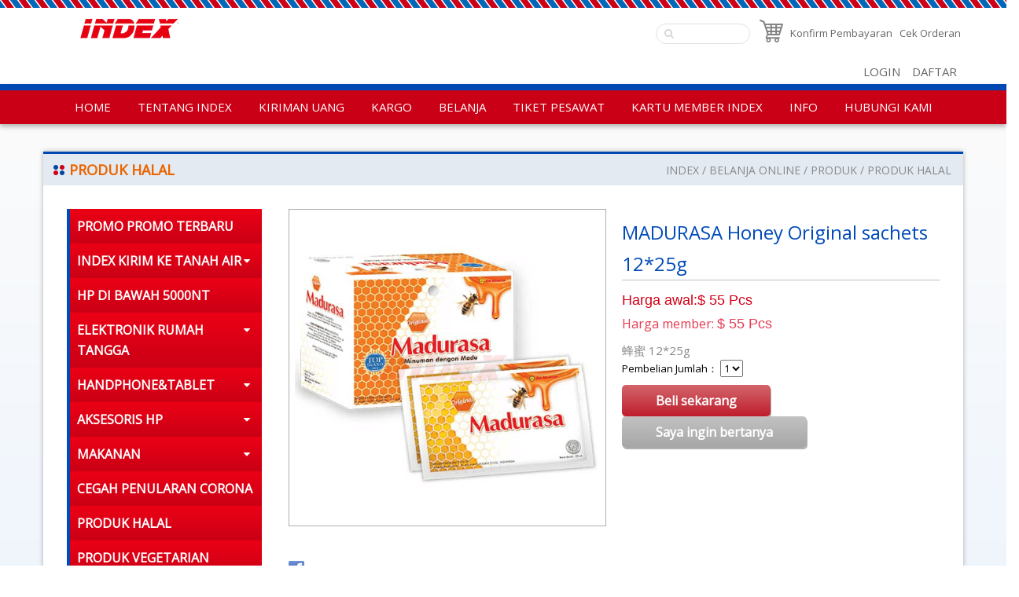

--- FILE ---
content_type: text/html
request_url: https://www.eec-index.com.tw/portal_c1_cnt_page.php?owner_num=c1_16500&button_num=c1&folder_id=17265&cnt_id=317709
body_size: 72542
content:

<!doctype html>
<html >

<head>

<link rel="apple-touch-icon" sizes="57x57" href="https://x.webdo.cc/userfiles/EEC/image/INDEX/LOGO/apple-icon-57x57.png" />
<link rel="apple-touch-icon" sizes="72x72" href="https://x.webdo.cc/userfiles/EEC/image/INDEX/LOGO/apple-icon-72x72.png" />
<link rel="apple-touch-icon" sizes="114x114" href="https://x.webdo.cc/userfiles/EEC/image/INDEX/LOGO/apple-icon-114x114.png" />
<link rel="apple-touch-icon" sizes="144x144" href="https://x.webdo.cc/userfiles/EEC/image/INDEX/LOGO/apple-icon-144x144.png" />
    <meta http-equiv="Content-Type" content="text/html; charset=utf-8" />
    <title>
        MADURASA Honey Origi|-INDEX | Indonesia Delivery Express-PRODUK
    </title>
    <meta name="author" content="-INDEX | Indonesia Delivery Express" >
<meta name="description" content="東南亞食品百貨，代辦薪資結匯，國際貨運" >
<meta name="keywords" content="INDEX,INDONESIA DELIVERY EXPRESS,印尼百貨,印尼貨運" >
<meta property="og:title" content="MADURASA Honey Origi|-INDEX | Indonesia Delivery Express-PRODUK" />
<meta property="og:type" content="website"/>
<meta property="og:url" content="https://www.eec-index.com.tw/portal_c1_cnt_page.php?owner_num=c1_16500&button_num=c1&folder_id=17265&cnt_id=317709"/>
<meta property="og:description" content="東南亞食品百貨，代辦薪資結匯，國際貨運"/>
<meta property="og:site_name" content="-INDEX | Indonesia Delivery Express"/>
<meta property="dable:author" content="-INDEX | Indonesia Delivery Express">
<link rel="Shortcut Icon" href="https://x.webdo.cc/manager_admin/upload_file/EEC/950/14689869501.png" type="image/x-icon"><meta name="viewport" content="width=device-width, initial-scale=1, minimum-scale=1, maximum-scale=3, user-scalable=yes"><meta property="og:image" content="https://x.webdo.cc/manager_admin/upload_file/EEC/309/16771383091.png">
<link rel="image_src" type="image/jpeg" href="https://x.webdo.cc/manager_admin/upload_file/EEC/309/16771383091.png" />
<link rel="image_src" type="image/jpeg" href="upload_file/EEC/976/15616289761.png" />
<meta property="og:image" content="upload_file/EEC/976/15616289761.png"/>
<!-- Global site tag (gtag.js) - Google Analytics -->
<script async src="https://www.googletagmanager.com/gtag/js?id=G-J0FJE5TJ8E"></script>
<script>
  window.dataLayer = window.dataLayer || [];
  function gtag(){dataLayer.push(arguments);}
  gtag('js', new Date());
  gtag('config', 'G-J0FJE5TJ8E');
</script>
<!-- Facebook Pixel Code -->
<script>
!function(f,b,e,v,n,t,s){if(f.fbq)return;n=f.fbq=function(){n.callMethod?
n.callMethod.apply(n,arguments):n.queue.push(arguments)};if(!f._fbq)f._fbq=n;
n.push=n;n.loaded=!0;n.version='2.0';n.queue=[];t=b.createElement(e);t.async=!0;
t.src=v;s=b.getElementsByTagName(e)[0];s.parentNode.insertBefore(t,s)}(window,
document,'script','https://connect.facebook.net/en_US/fbevents.js');
fbq('init', '1051525708994895'); // Insert your pixel ID here.
fbq('track', 'PageView');
</script>
<!-- DO NOT MODIFY -->
<!-- End Facebook Pixel Code -->


<!-- Google Tag Manager GTM-->
<script>(function(w,d,s,l,i){w[l]=w[l]||[];w[l].push({'gtm.start':
new Date().getTime(),event:'gtm.js'});var f=d.getElementsByTagName(s)[0],
j=d.createElement(s),dl=l!='dataLayer'?'&l='+l:'';j.async=true;j.src=
'https://www.googletagmanager.com/gtm.js?id='+i+dl;f.parentNode.insertBefore(j,f);
})(window,document,'script','dataLayer','GTM-NJ7J5T9G');</script>
<!-- Google Tag Manager (noscript) -->
<noscript><iframe src='https://www.googletagmanager.com/ns.html?id=GTM-NJ7J5T9G'
height='0' width='0' style='display:none;visibility:hidden'></iframe></noscript>
<!-- End Google Tag Manager (noscript) -->

    <link href='https://fonts.googleapis.com/css?family=Open+Sans' rel='stylesheet' type='text/css'>
    <!-- 以下是css -->
    <link rel="stylesheet" type="text/css" href="https://cdnjs.cloudflare.com/ajax/libs/animate.css/3.2.6/animate.min.css">

<!--<link rel="stylesheet" type="text/css" href="gzip_css.php?v=20130318" media="screen" />-->

   <link rel="stylesheet" href="https://maxcdn.bootstrapcdn.com/font-awesome/4.7.0/css/font-awesome.min.css">

<!-- <link href="https://x.webdo.cc/css/font-awesome.css" rel="stylesheet" type="text/css" /> -->
<link href="https://x.webdo.cc/css/banner_pic.css" rel="stylesheet" type="text/css" />
<link href="https://x.webdo.cc/css/calendar.css" rel="stylesheet" type="text/css" />

<link href="https://x.webdo.cc/css/reset.css" rel="stylesheet" type="text/css" /><!-- reset CSS -->

   <link href="https://x.webdo.cc/css/styles.css" rel="stylesheet" type="text/css" />
<link href="https://x.webdo.cc/css/skitter.styles.css" rel="stylesheet" type="text/css" />
<link href="https://x.webdo.cc/css/slideshow.css" rel="stylesheet" type="text/css" />


<link href="https://x.webdo.cc/css/ad_float.css" rel="stylesheet" type="text/css" />









<link href="https://x.webdo.cc/css/impromptu.css" rel="stylesheet" type="text/css" />
<link href="https://x.webdo.cc/css/jquery.lightbox-0.5.css" rel="stylesheet" type="text/css" />
<link href="https://x.webdo.cc/css/jquery.qtip.min.css" rel="stylesheet" type="text/css" />
<link href="https://x.webdo.cc/css/slideshow_buttontitle.css" rel="stylesheet" type="text/css" />

   <link href="https://x.webdo.cc/css/colorbox.css" rel="stylesheet" type="text/css" />  <!-- div 跳出表單 -->

<link rel="stylesheet" href="https://x.webdo.cc/js/venobox2/venobox.min.css" type="text/css" media="screen"/>
<link href="https://x.webdo.cc/css/flexslider.css" rel="stylesheet" type="text/css" />  <!-- 主圖輪播 左右平移 -->

<link rel="stylesheet" href="https://x.webdo.cc/js/swiper/swiper-bundle6.min.css">


<link href="https://x.webdo.cc/css/slider-pro.css" rel="stylesheet" type="text/css" />  <!-- 大漢的主圖輪播 -->
<!-- <link href="https://x.webdo.cc/css/product_menu.css" rel="stylesheet" type="text/css">--><!-- 右側浮動購物車選單  -->

    <link href="https://x.webdo.cc/css/slide_right2.css" rel="stylesheet" type="text/css"><!-- 右側浮動購物車選單 新版 -->








   
      <link href="https://x.webdo.cc/manager_admin/upload_file/71/15565224471.css" rel="stylesheet" type="text/css" />  <!-- 系統樣板CSS -->
   
   



         <link href="https://x.webdo.cc/manager_admin/upload_file/EEC/335/14641843357.css" rel="stylesheet" type="text/css" />  <!-- 覆蓋的CSS -->
   





<!--<link href="https://x.webdo.cc/webdox_style/style_551/colorbox.css" rel="stylesheet" type="text/css" />-->  <!--燈箱CSS 樣板裡 -->


   <link href="add_css.css" rel="stylesheet" type="text/css" />






<!--<link href="https://x.webdo.cc/css/owl-carousel.css" rel="stylesheet" type="text/css" />-->  <!-- 貓頭鷹CSS -->






<!-- 用戶網站背景圖及顏色設定 -->
<style>
         body{background-attachment: scroll; }
                         body{background-attachment: scroll; }
                






/* 用戶主圖高度設定 */

    
    






       .categoryArea .category_content .productsArea .captionBox a {
    font-family: 'Lato', sans-serif;
    font-size: 15px;
    line-height: 1.4;
    color: #333;
    display: block;
    overflow: hidden;
    text-overflow: ellipsis;
    display: -webkit-box;
    -webkit-line-clamp: 2;
    -webkit-box-orient: vertical;
    height:46px;
}
@media (min-width: 1024px) {
  .categoryArea .category_content .promotionArea {
    flex: 0.82;
    float: none;
    width: auto;
    overflow: hidden;
  }
}

}
#product .p_img .f_out p.f1 a {
    height: 48px;
    overflow: hidden;
}
#product .p_img .f_out p.f1 a {
    overflow: hidden;
    height: 64px;
}
.b_n {
  display:none;
}
.nav_lan {
    display: none;
}    

</style>





<!--[if lt IE 9]>
  <link href="selectivizr-ie8.css" rel="stylesheet" type="text/css">
  <script type="text/javascript" src="https://x.webdo.cc/js/selectivizr.js"></script>

  <script src="respond.min.js"></script>
  <link href="https://x.webdo.cc/webdox_style/respond-proxy.html" id="respond-proxy" rel="respond-proxy" />
  <link href="respond.proxy.gif" id="respond-redirect" rel="respond-redirect" />
  <script src="respond.proxy.js"></script>

  <script src="https://x.webdo.cc/js/html5shiv.js"></script>
<![endif]-->



<style>
#wrap_c{
   clear:both;
}

/*RWD Youtube 以及 Vimeo*/

.video-container{

/*position:relative;*/

padding-bottom:56.25%;

padding-top:30px;height:0;overflow:hidden;

}



.video-container iframe,

.video-container object,

.video-container embed{

position:absolute;

top:0;

left:0;

width:100%;

height:100%;

}


.html5-video{max-width: 100%;width: 100%;height: auto;}

</style>
    <link rel="stylesheet" type="text/css" href="https://cdnjs.cloudflare.com/ajax/libs/animate.css/3.2.6/animate.min.css">
    <link rel="stylesheet" type="text/css" href="https://x.webdo.cc/webdox_style/style_551/script/owl_carousel.css">
    <link rel="stylesheet" type="text/css" href="https://x.webdo.cc/webdox_style/style_551/responsive_tabs.css">
    <!-- 以下是程式需要的js -->
    <script src="date_time/My97DatePicker/WdatePicker.js"></script> <!-- 日期選擇 -->


<script src="https://x.webdo.cc/js/jquery-1.11.0.min.js" type="text/javascript" ></script>



<script type="text/javascript" src="https://x.webdo.cc/js/jquery.tools.min.js" ></script>




<!--<script src="gzip_js.php?v=20170730" type="text/javascript" ></script>-->

<script src="https://x.webdo.cc/manager_admin/js/copy_url.js" type="text/javascript" async></script>  <!-- copy 網址 -->


<script src="https://x.webdo.cc/manager_admin/js/ymPrompt.js" type="text/javascript" ></script>
<script src="https://x.webdo.cc/js/page_amount.js" type="text/javascript" async></script>
<script src="https://x.webdo.cc/js/show_son_menu.js" type="text/javascript" async></script>
<script src="https://x.webdo.cc/js/swfobject.js" type="text/javascript" async></script>
<script src="https://x.webdo.cc/js/ad.js" type="text/javascript" async></script>   <!-- 首頁廣告輪播 -->
<script src="https://x.webdo.cc/js/figureimg.js" type="text/javascript" async></script>  <!-- 首頁形象圖片 -->
<script src="https://x.webdo.cc/js/jquery.qtip-1.0.0-rc3.min.js" type="text/javascript" async></script>  <!-- 提示框 -->
<!--<script src="https://x.webdo.cc/js/jquery.corner.js" type="text/javascript" ></script>-->  <!-- 圓角 -->
<script src="https://x.webdo.cc/js/thickbox.js" type="text/javascript" async></script>  <!-- 頁面壓黑小視窗 -->
<script src="https://x.webdo.cc/js/banner_pic.js" type="text/javascript" async></script>   <!-- 主圖輪播js(淡入淡出) -->
<script src="https://x.webdo.cc/js/thumbs.js" type="text/javascript" async></script>  <!-- 縮圖js -->
<script src="https://x.webdo.cc/js/jquery-impromptu.4.0.min.js" type="text/javascript" ></script>   <!-- div提示頁面 -->
<script src="https://x.webdo.cc/js/side_car.js" type="text/javascript" async></script>  <!-- 滑動購物選單 -->
<script src="https://x.webdo.cc/js/grayscale.js" type="text/javascript" ></script>  <!-- 滑動購物選單(新版的) -->
<script src="https://x.webdo.cc/js/jyoutube.js" type="text/javascript" async></script>  <!-- Youtubejs -->

<script src="https://x.webdo.cc/js/menu.js" type="text/javascript" ></script>


<script src="https://x.webdo.cc/js/jq_cookie.js" type="text/javascript" ></script>   <!-- 寫入cookie套件 -->
<script src="https://x.webdo.cc/js/jquery.lightbox-0.5.js" type="text/javascript" ></script>
<script src="https://x.webdo.cc/js/jquery.jcarousel.min_v.js" type="text/javascript" ></script>
<script src="https://x.webdo.cc/js/slideshow_buttontitle.js" type="text/javascript" async></script>

<script src="https://x.webdo.cc/js/jquery.colorbox-min.js" type="text/javascript" ></script>
<script src="https://x.webdo.cc/js/jquery.loupe.min.js" type="text/javascript" async></script>
<script src="https://x.webdo.cc/js/vtip-min.js" type="text/javascript" async></script>   <!-- 提示框 -->
<script src="https://x.webdo.cc/js/jquery.timers-1.1.2.js" type="text/javascript" async></script>    <!-- 倒數計時 -->
<script src="https://x.webdo.cc/js/youtube_rwd.js" type="text/javascript" async></script>  <!-- youtube影片RWD -->

<script src="https://x.webdo.cc/js/swiper/swiper-bundle6.min.js"></script>
<script src="https://x.webdo.cc/js/bootstrap-waterfall.js" type="text/javascript" async></script>





<script type="text/javascript" src="https://x.webdo.cc/js/jquery.aniview.js"></script> <!--  滾動動畫 -->




   <script src="https://x.webdo.cc/js/jquery.sliderPro.js" type="text/javascript" ></script>   <!--滿版的主圖輪播-->

<script src="https://x.webdo.cc/js/sliderPro_add_title.js" type="text/javascript" ></script>   <!--滿版的主圖輪播加title文字-->

<script src="https://x.webdo.cc/manager_admin/js/jquery.tipsy.js" type="text/javascript" ></script>   <!--jq提示框-->




<script src="https://x.webdo.cc/js/supersized.2.0.js" type="text/javascript" ></script>  <!--jq滿版背景圖-->
<script src="https://x.webdo.cc/js/jquery.easing.1.3.js" type="text/javascript"></script><!--主圖輪播js(各式過場效果)-->
<script src="https://x.webdo.cc/js/jquery.animate-colors-min.js" type="text/javascript"></script><!--主圖輪播js(各式過場效果)-->
<script src="https://x.webdo.cc/js/jquery.skitter.min.js" type="text/javascript"></script><!--主圖輪播js(各式過場效果)-->
<script src="https://x.webdo.cc/js/highlight.js" type="text/javascript"></script><!--主圖輪播js(各式過場效果)-->


<script src="https://x.webdo.cc/js/jquery.slideshow.lite.js" type="text/javascript"></script><!--主圖輪播js(呈現預覽小圖)-->

<script src="https://x.webdo.cc/js/jquery.flexslider.js" type="text/javascript"></script><!--主圖輪播js(左右平移)-->

     <script src="https://x.webdo.cc/js/right_float_top.js" type="text/javascript"></script><!--右邊下面top按鈕-->




   <script src="https://x.webdo.cc/webdox_style/style_551/template.js" type="text/javascript"></script>  <!-- 系統樣式js-->


<script src="https://x.webdo.cc/js/ad_float.js" type="text/javascript"></script><!--右側浮動廣告js-->



   <script src="https://x.webdo.cc/js/cloud-zoom.1.0.2.js" type="text/javascript"></script>  <!--放大鏡-->



<script type="text/javascript" src="https://x.webdo.cc/js/venobox2/venobox.min.js"></script>
<script>
/****************
  出現會員公告黑幕
****************/



    var PosX = (screen.width )/2 -400;
    var PosY = (screen.height )/2 -300 -50;


    var PosX2 = (screen.width )/2 -400 ;
    var PosY2 = (screen.height )/2 -300 -50;

    

    function hide_member_black(s_now_url)
    {

        document.getElementById("xie").style.display = "none";
        document.getElementById("content1").style.display = "none";
        document.getElementById("close_img").style.top = "-100px";
        document.getElementById("close_img").style.left = "-100px";

        if(s_now_url != "")
           location.href=s_now_url;
        else
           location.href="index.php";
    }

    



</script>

<script type="text/javascript">
    $(function() {

        


        new VenoBox();
        var vboxOptions = {
        selector:'.venobox_login',
        maxWidth:'600px',
        ratio:'1x1',

    };
    new VenoBox(vboxOptions);
    

    var vboxOptions2 = {
        selector:'.venobox_custom1',
        maxWidth:'900px'
    };
    new VenoBox(vboxOptions2);

    var vboxOptions3 = {
        selector:'.venobox_custom2',
        maxWidth:'900px'
    };
    new VenoBox(vboxOptions3);


    var vboxOptions5 = {
        selector:'.venobox_custom5',
        maxWidth:'1040px'
    };
    new VenoBox(vboxOptions5);


    new VenoBox({
        selector: '.my-video-links',
    });

    new VenoBox({
    selector: '.my-image-links',
    numeration: true,
    infinigall: true,
    share: true,
    spinner: 'rotating-plane'
    });






//        $('#gallery a').lightBox();
//
//        $('.gallery p a').lightBox();
//        $('.gallery a').lightBox();






        
        $(window).resize(function(){

            var sp_image_count=0;
            sp_image_count=$(".sp-image").size();

            if(sp_image_count > 0)
            {

                $(".sp-mask").css("height",$(".sp-image").height());
            }
        });





    });
    </script>

<!--<script type="text/javascript" src="https://x.webdo.cc/manager_admin/js/jquery.jcarousel.min.js"></script>-->

<script type="text/javascript">

jQuery(document).ready(function() {
//    jQuery('#mycarouselv').jcarouselv({
//        vertical: true,
//        scroll: 2
//    });
});

</script>


<!--<script src="https://plus.webdo.com.tw/js/PNG_IE6-min.js" type="text/javascript"></script>
<script type="text/javascript">
  DD_belatedPNG.fix('*');
</script>
-->

<script>
// 照片放大js是程式預設的功能
function all_start()
{
//    setupZoom();        // 啟動照片放大js
    //ScrollBluezz();
}

//window.onload=all_start;


function openwindow(url,name,iWidth,iHeight)
{
  var url;     //網頁位置;
  var name;    //網頁名稱;
  var iWidth;  //視窗的寬度;
  var iHeight; //視窗的高度;
  var iTop = (window.screen.availHeight-30-iHeight)/2;  //視窗的垂直位置;
  var iLeft = (window.screen.availWidth-10-iWidth)/2;   //視窗的水平位置;
  window.open(url,name,'height='+iHeight+',,innerHeight='+iHeight+',width='+iWidth+',innerWidth='+iWidth+',top='+iTop+',left='+iLeft+',status=no,location=no,status=no,menubar=no,toolbar=no,resizable=no,scrollbars=yes');
}



// 加入我的最愛
// function addBookmarkForBrowser(webname,url) {
//     if (document.all){
//         window.external.AddFavorite(url, webname);
//     } else {
//         window.sidebar.addPanel(webname, url, "");
//     }
// }

function addBookmarkForBrowser(sTitle, sUrl)
{

    if (window.sidebar && window.sidebar.addPanel) {
        addBookmarkForBrowser = function(sTitle, sUrl) {
            window.sidebar.addPanel(sTitle, sUrl, "");
        }
    } else if (window.external) {
        addBookmarkForBrowser = function(sTitle, sUrl) {
            window.external.AddFavorite(sUrl, sTitle);
        }
    } else {
        addBookmarkForBrowser = function() {
            alert("do it yourself");
        }
    }

    return addBookmarkForBrowser(sTitle, sUrl);
}



</script>





<script>
$(function(){
	// 先取得 div#abgne_marquee ul
	// 接著把 ul 中的 li 項目再重覆加入 ul 中(等於有兩組內容)
	// 再來取得 div#abgne_marquee 的高來決定每次跑馬燈移動的距離
	// 設定跑馬燈移動的速度及輪播的速度

	if(document.getElementById("abgne_marquee"))
	{

	var $marqueeUl = $('div#abgne_marquee ul'),
		$marqueeli = $marqueeUl.append($marqueeUl.html()).children(),
		_height = $('div#abgne_marquee').height() * -1,
		scrollSpeed = 600,
		timer,
		speed = 3000 + scrollSpeed;

//alert($("#abgne_marquee ul li").size());

  // 總共幾組
  var all_team_li=$("#abgne_marquee ul li").size();
  var k=1;

	// 幫左邊 $marqueeli 加上 hover 事件
	// 當滑鼠移入時停止計時器；反之則啟動
	$marqueeli.hover(function(){
		clearTimeout(timer);
	}, function(){
		timer = setTimeout(showad, speed);
	});

	// 控制跑馬燈移動的處理函式
	function showad(){


		var _now = $marqueeUl.position().top / _height;
		_now = (_now + 1) % $marqueeli.length;
//alert(_now);
//alert($marqueeli.length / 2);
		// $marqueeUl 移動
		$marqueeUl.animate({
			top: _now * _height
		}, scrollSpeed, function(){
			// 如果已經移動到第二組時...則馬上把 top 設 0 來回到第一組
			// 藉此產生不間斷的輪播
//			if(_now  == $marqueeli.length / 2){
			if( k  == all_team_li / 2){
				$marqueeUl.css('top', 0);
			}

			k++;
		});

		// 再啟動計時器
		timer = setTimeout(showad, speed);
	}

	// 啟動計時器
	timer = setTimeout(showad, speed);

	$('a').focus(function(){
		this.blur();
	});

	}

});
</script>

<script>
// 首頁生活花絮  影片的縮圖
$(function(){

   if(document.getElementById("hidden_youtubeurl_id_index"))
   {
      var a=document.getElementById("hidden_youtubeurl_id_index").value;

      if(a != "")
      {
         var id_arr=new Array();
         id_arr=a.split(",");

         for(var i=0;i<id_arr.length;i++)
         {
            var youtube_url=document.getElementById("youtubeurl_index_"+id_arr[i]).value;

            $("<img />").attr("src", $.jYoutube(youtube_url, "big")).appendTo("#youtubeimg_index_"+id_arr[i]);
         }
      }
   }
});

</script>






<script>
// 網頁載入中 divvv
//function initPage()
//{
//    var objLoading = document.getElementById("LoadingBar");
//    if (objLoading != null)
//    {
//        objLoading.style.display = "none";
//    }
//}
//
//
//jQuery(document).ready(function(){
//	initPage();
//});

$(document).ready(function() {

  // $("#owl-webdo").owlCarousel({
  //   items : 4,
  //   lazyLoad : true,
  //   navigation : true
  // });


  // 瀑布套件
  
  });
</script>









   <script src="add_js.js" type="text/javascript"></script>  <!--依案子自行增加的js-->
    <script type="text/javascript" src="https://x.webdo.cc/js/jquery.aniview.js"></script>
    <!--  滾動動畫 -->
    <script type="text/javascript" src="https://x.webdo.cc/webdox_style/style_551/script/owl_carousel.js"></script>
    <script type="text/javascript" src="https://x.webdo.cc/webdox_style/style_551/script/jquery_imagesOver.js"></script>
    <script type="text/javascript" src="https://x.webdo.cc/webdox_style/style_551/script/imgcentering.js"></script>
    <script type="text/javascript" src="https://x.webdo.cc/webdox_style/style_551/script/jquery_responsiveTabs.js"></script>


</head>

<body>
    <div id="navbar_top">
        <a id="rwd_nav" href="#m_nav"></a>
    </div>
    <div id="wrap">
        <header>
            <div id="topnav_wrap">
                <div id="topnav_c">
                    <!--###logo區塊###-->
                    <div id="logo">
   <h1><a href="index.php?website_language_id=11"><img src="upload_file/EEC/868/15114888682.png"  alt="INDEX | Indonesia Delivery Express" title="INDEX | Indonesia Delivery Express" align="absmiddle"/></a></h1></div>
                    <!--###導覽列區塊###-->
                    <div id="topnav">

<!--|-->

          
          <div class='nav_lan'><a href="https://www.eec-group.com.tw"  class=""><img src="upload_file/EEC/278/14634732781.png" alt="繁體" title="繁體"></a><a href="https://www.eec-index.com.tw"  class=""><img src="upload_file/EEC/226/14634732261.png" alt="Bahasa Indonesia" title="Bahasa Indonesia"></a> </div>  <span class="shopping_word_out">
       <a class="shopping_word" href="https://x.webdo.cc/shopping_car_new/shopping1.php?userid=EEC&website_language_id=11&login_userid=" target="_blank" >
              <img src="shop.png" alt="Troli belanja" width="30"></a>
       <a class="shopping_word iframe" href="https://x.webdo.cc/shopping_car_new/shopping_payok.php?userid=EEC&website_language_id=11" target="_blank" >Konfirm Pembayaran</a>
       <a class="shopping_word iframe" href="https://x.webdo.cc/search_order/index.php?userid=EEC&website_language_id=11&login_userid=" target="_blank" >Cek Orderan</a>
       </span>
   




</div>
                    <!--###商品搜尋區塊###-->
                    <script>
function product_search_check()
{
   if(document.F600.search_word.value=="")
   {
      alert("Please enter product id, or product number, or product name.");      return false;
   }

   return true;
}
</script>
<div id="search">
<form name="F600" id="F600" method="post" action="portal_c1_cnt.php?owner_num=c1_16500&button_num=c1" onsubmit="return product_search_check();">
   <input name="search_word" type="text" id="search_word" class="search_in" value="">
   <input type="submit" name="button" id="button" value="Search" class="search_b">
   <input name="search_field" type="hidden" value="all_field">
</form>
</div>
                    <!--###會員登入區塊###-->
                    <div id="login_top">

   <a href="member_login.php?s_now_url=https%3A%2F%2Fportal_c1_cnt_page.php%3Fowner_num%3Dc1_16500%26button_num%3Dc1%26folder_id%3D17265%26cnt_id%3D317709">LOGIN</a>

      <a href="member_join.php">DAFTAR</a>

</div>
                </div>
            </div>
            <div id="page_top">
                <div id="m_nav">
                    <!--###主選單區塊_new###-->
                    <script>
function c1_menu2_change(obj,img_str)
{

    $(obj).attr("src",img_str);

}

</script>


   <div id="menu" >
    <ul class="menu">
<li class=""><a href="https://www.eec-index.com.tw/index.php?website_language_id=11"  class="parent" ><span>HOME</span></a>

                </li>

        <li class=""><a href="portal_a1.php?owner_num=a1_16505&button_num=a1"  class="parent" ><span>TENTANG INDEX</span></a>

                </li>

        <li class=""><a href="portal_c2_cnt.php?owner_num=c2_77739&button_num=c2&folder_id="  class="parent" ><span>KIRIMAN UANG</span></a>

                <div class="drop-ul drop-h">
          <ul>

        
            <li><a href="portal_c2_cnt.php?owner_num=c2_77739&button_num=c2&folder_id=" ><span>KIRIM UANG LEWAT APP HELLO INDEX</span></a></li>
            
            <li><a href="portal_c2_cnt.php?owner_num=c2_77899&button_num=c2&folder_id=" ><span>CEK PENGIRIMAN UANG & CASH PICK UP</span></a></li>
            
            <li><a href="portal_a1.php?owner_num=a1_77738&button_num=a1" ><span>PROMO DAN HADIAH KIRIMAN UANG</span></a></li>
            
            <li><a href="portal_a1.php?owner_num=a1_77732&button_num=a1" ><span>CARA PEMBAYARAN MELALUI MINIMARKET</span></a></li>
            
            <li><a href="portal_c2_cnt.php?owner_num=c2_62224&button_num=c2&folder_id=" ><span>CARA PENGAMBILAN FAPIAO</span></a></li>
            
            <li><a href="portal_a1.php?owner_num=a1_77737&button_num=a1" ><span>LINDUNGI DIRI DARI PENIPUAN</span></a></li>
                        </ul>
           </div>
                </li>

        <li class=""><a href="portal_a1.php?owner_num=a1_71333&button_num=a1"  class="parent" ><span>KARGO</span></a>

                <div class="drop-ul drop-h">
          <ul>

        
            <li><a href="portal_a1.php?owner_num=a1_71333&button_num=a1" ><span>PESAN KARDUS</span></a></li>
            
            <li><a href="portal_a1.php?owner_num=a1_77736&button_num=a1" ><span>PESAN KARGO MELALUI APP HELLO INDEX</span></a></li>
            
            <li><a href="portal_a1.php?owner_num=a1_77740&button_num=a1" ><span>PROMO TERBARU KARGO</span></a></li>
            
            <li><a href="portal_a1.php?owner_num=a1_76429&button_num=a1" ><span>KARGO UDARA</span></a></li>
            
            <li><a href="portal_a1.php?owner_num=a1_68713&button_num=a1" ><span>KARGO LAUT</span></a></li>
            
            <li><a href="portal_a1.php?owner_num=a1_75531&button_num=a1" ><span>CARGO TRACKING</span></a></li>
            
            <li><a href="portal_a1.php?owner_num=a1_16501&button_num=a1" ><span>INFO KARGO</span></a></li>
            
            <li><a href="portal_a1.php?owner_num=a1_76430&button_num=a1" ><span>ATURAN KIRIMAN</span></a></li>
                        </ul>
           </div>
                </li>

        <li class=""><a href="https://indelivery.easy.co/"  target="_blank"  class="parent" ><span>BELANJA</span></a>

                <div class="drop-ul drop-h">
          <ul>

                    </ul>
           </div>
                </li>

        <li class=""><a href="portal_a1.php?owner_num=a1_60595&button_num=a1"  class="parent" ><span>TIKET PESAWAT</span></a>

                </li>

        <li class=""><a href="portal_c2_cnt.php?owner_num=c2_20002&button_num=c2&folder_id="  class="parent" ><span>KARTU MEMBER INDEX</span></a>

                </li>

        <li class=""><a href="https://www.eec-index.com.tw/portal_d625.php?owner_num=d625_16493&button_num=d625"  class="parent" ><span>INFO</span></a>

                <div class="drop-ul drop-h">
          <ul>

        
            <li><a href="https://www.eec-index.com.tw/portal_d625.php?owner_num=d625_16493&button_num=d625" ><span>LOKASI</span></a></li>
            
            <li><a href="portal_b1.php?owner_num=b1_16488&button_num=b1" ><span>TIMEDIA</span></a></li>
            
            <li><a href="portal_a1.php?owner_num=a1_42485&button_num=a1" ><span>KARIR</span></a></li>
            
            <li><a href="portal_a1.php?owner_num=a1_42484&button_num=a1" ><span>DAFTAR NOMOR TELEPON PENTING</span></a></li>
            
            <li><a href="portal_a1.php?owner_num=a1_58595&button_num=a1" ><span>POLICY</span></a></li>
                        </ul>
           </div>
                </li>

        <li class=""><a href="portal_a1.php?owner_num=a1_42483&button_num=a1"  class="parent" ><span>HUBUNGI KAMI</span></a>

                </li>

        
</ul>
</div>

   






                    <a href="javascript:$.pageslide.close()" class="bars_close"></a>
                </div>
            </div>
        </header>
        <!--###主圖區塊###-->
        
        <div id="wrap_c">
            <!--###路徑區塊###-->
            <div class="breadCrumb">   <a href="index.php" tabindex="101" class="breadCrumb_no"  title="INDEX">INDEX</a> <a href="">BELANJA ONLINE</a> <a href="portal_c1_cnt.php?owner_num=c1_16500&button_num=c1&folder_id=">PRODUK</a> <a href="portal_c1_cnt.php?owner_num=c1_16500&button_num=c1&folder_id=17265" >PRODUK HALAL</a></div>
            <!--###快訊文字區塊###-->
            <style>



</style>
            <div class="wrapper">
                <div  id="page_left" >
                    <!--###左側欄區塊###-->
                    <span id="span_product_menu"><div id="menu_c" style="text-align:center;padding-top:50px"><img src="https://x.webdo.cc/images/loading.gif"></div></span>
                </div>
                <div  id="page_right_no" >
                    <!--###右側欄區塊###-->
                    
                </div>
                <div  id="page_main_2" >
                    <!--###內頁中間內容區塊###-->
                    <script>
//fbq('track', 'ViewContent', {
//value: '55',
//currency: 'TWD'
//});

fbq('track', 'ViewContent', {
content_ids: ['16D260002-20C300152'],
content_type: 'product',
value: 55,
currency: 'TWD'
});
</script>

<script>
function change_pic(id)
{

  $("#product > .pic3 > .p_big #color_img").remove();
  $("#product > .pic3 > .p_big span").eq(0).css("display","");


  if(document.getElementById("show_big_pic_1"))
  document.getElementById("show_big_pic_1").style.display="none";

  if(document.getElementById("show_big_pic_2"))
  document.getElementById("show_big_pic_2").style.display="none";

  if(document.getElementById("show_big_pic_3"))
  document.getElementById("show_big_pic_3").style.display="none";

  if(document.getElementById("show_big_pic_4"))
  document.getElementById("show_big_pic_4").style.display="none";

  if(document.getElementById("show_big_pic_5"))
  document.getElementById("show_big_pic_5").style.display="none";

  if(document.getElementById("show_big_pic_6"))
  document.getElementById("show_big_pic_6").style.display="none";

  if(document.getElementById("show_big_pic_7"))
  document.getElementById("show_big_pic_7").style.display="none";

  if(document.getElementById("show_big_pic_8"))
  document.getElementById("show_big_pic_8").style.display="none";

  if(document.getElementById("show_big_pic_9"))
  document.getElementById("show_big_pic_9").style.display="none";

   for(i=1;i<=9;i++)
   {

      if(i == id)
      {
         document.getElementById("show_big_pic_"+id).style.display="";

         $(".cloud-zoom, .cloud-zoom-gallery").CloudZoom();
         $("#show_big_pic_"+id).find("a").css("display","inline-block");
      }
//       else
//          document.getElementById("show_big_pic_"+id).style.display="none";
   }

}
</script>

<script type="text/javascript">
	$(function(){
		var thumbSize = '',		// 設定要取得的縮圖是大圖還是小圖
										// 大圖寬高為 480X360；小圖寬高為 120X90
			imgWidth = '600',			// 限制圖片的寬
			imgHeight = '400',			// 限制圖片的高
			swfWidth = '600',			// 指定 YouTube 影片的寬
			swfHeight = '400',			// 指定 YouTube 影片的高
			autoPlay = '&autoplay=0',	// 是否載入 YouTube 影片後自動播放；若不要自動播放則設成 0
			fullScreen = '&fs=1';		// 是否允許播放 YouTube 影片時能全螢幕播放

  if($(".product_av").size() > 0)
  {


		$('.product_av > a').each(function(){
			// 取得要連結轉換的網址及訊息內容
			var _this =  $(this),
				_url = _this.attr('href'),
				_info = _this.text(),
				_type = (thumbSize == 'large') ? 0 : 2;


			// 取得 vid
			var vid = _url.match('[\\?&]v=([^&#]*)')[1];

			// 取得縮圖
			var thumbUrl = "http://img.youtube.com/vi/"+vid+"/" + _type + ".jpg";

			// 把目前超連結的內容轉換成圖片並加入 click 事件
//			_this.html('<img src="'+thumbUrl+'" alt="'+_info+'" title="'+_info+'" width="'+imgWidth+'" height="'+imgHeight+'" />').click(function(){
//				return false;
//			}).focus(function(){
//				this.blur();
//			}).children('img').click(function(){
				// 當點擊到圖片時就轉換成 YouTube 影片
//				var swf  = '<object width="'+swfWidth+'" height="'+swfHeight+'">';
//				swf += '<param name="movie" value="http://www.youtube.com/v/'+vid+autoPlay+fullScreen+'"></param>';
//				swf += '<param name="wmode" value="transparent"></param>';
//				swf += (fullScreen == '&fs=1') ? '<param name="allowfullscreen" value="true"></param>' : '';
//
//				swf += '<embed type="application/x-shockwave-flash" src="http://www.youtube.com/v/'+vid+autoPlay+fullScreen+'" ';
//				swf += (fullScreen == '&fs=1') ? 'allowfullscreen="true" ' : '';
//				swf += 'wmode="transparent" width="'+swfWidth+'" height="'+swfHeight+'"></embed>';
//
//				swf += '</object/>';

				if($(window).width() < 600)
        swfWidth=$(window).width()-50;
    if($(window).height() < 400)
        swfHeight=$(window).height();


				var swf  ='<iframe id="iframe_av" width="'+swfWidth+'" height="'+swfHeight+'" src="https://www.youtube.com/embed/'+vid+'" frameborder="0" allowfullscreen></iframe>';


				$('.product_av').html(swf);

				return false;
//			});
		});

		}


  // 計算應該出現幾張小圖
  var small_width=100;  // 一張小圖寬度
  var pre_next_width=32;  // 左右箭頭寬度
  var ps_width=parseInt($(".p_s").width());
  var show_small_pic=0;

  if(ps_width != 0)
     show_small_pic=Math.floor(ps_width / small_width); // 無條件捨去

  // 套上小圖滾動
  if($(".scrollable").size() > 0)
		$(".scrollable").scrollable({ circular: false,size:show_small_pic });

		// 計算小圖數量
		var small_pic_amount=0;
		small_pic_amount=$(".inbox div").size();
//		alert(show_small_pic);


		var small_bar=0;
		//small_bar=show_small_pic*small_width;
		//alert($(".p_s").width());
  small_bar=parseInt($(".p_s").width());

		if(small_pic_amount > show_small_pic)
		{
		   small_bar=small_bar - pre_next_width;
		   //alert(small_bar);
		}
		else
		{
		   $(".prev").remove();
		   $(".next").remove();
		}

//		alert(small_bar);
//		$(".inbox").css("width",small_bar);
		$(".scrollable").css("width",small_bar);









	});
</script>


<script>

function clickBuyBtn(){
  //alert('YOU CLICK');
  $('.inline').css('display', 'inline');
  $('.inline').click();
  $('.inline').css('display', 'none');

}
function closeIFrame(){
     $('#iframe_317709').remove();
}

var a_value = "";

var XMLHttpRequestObject = false;
    if (window.XMLHttpRequest)
    {
      XMLHttpRequestObject = new XMLHttpRequest();
    }
    else if (window.ActiveXObject)
    {
      XMLHttpRequestObject = new ActiveXObject("Microsoft.XMLHttp");
    }

    function ajax_send_product_menu(dataSource,a_value)
    {
    //alert(dataSource);
      // 加入時間參數
      dataSource += '&parm='+new Date().getTime();
      if(XMLHttpRequestObject)
      {
        XMLHttpRequestObject.open('GET', dataSource);
        XMLHttpRequestObject.onreadystatechange = function()
        {
          if (XMLHttpRequestObject.readyState == 4 &&
              XMLHttpRequestObject.status == 200)
          {
              var str=XMLHttpRequestObject.responseText;
//              alert(str);

              if(str != "")
              {
                 var obj = document.getElementById("span_product_menu");
                 if(obj)
                    obj.innerHTML=str;

                 call_product_message(a_value);  // 呼叫商品討論

                 
              }
          }
        }
        XMLHttpRequestObject.send(null);
      }
    }

    function call_product_menu(a_value)
    {
       ajax_send_product_menu('call_product_menu.php?owner_num=c1_16500&button_num=c1&folder_id=17265',a_value);
    }



    function ajax_send_product_message(dataSource,a_value)
    {
      //alert(dataSource);
      // 加入時間參數
      dataSource += '&parm='+new Date().getTime();
      if(XMLHttpRequestObject)
      {
        XMLHttpRequestObject.open('GET', dataSource);
        XMLHttpRequestObject.onreadystatechange = function()
        {
          if (XMLHttpRequestObject.readyState == 4 &&
              XMLHttpRequestObject.status == 200)
          {
              var str=XMLHttpRequestObject.responseText;


              if(str != "")
              {
                 var obj = document.getElementById("span_product_message");
                 if(obj)
                 {
                 //alert(str);
//                    obj.innerHTML = eval(str);
                    obj.innerHTML = "";
                    obj.innerHTML = str;

                    if(a_value == "")
                       call_product_message_js('');  // 呼叫商品討論JS
                    else
                       call_product_message_js(a_value);  // 呼叫商品討論JS
                 }
              }
          }
        }
        XMLHttpRequestObject.send(null);
      }
    }


    function call_product_message(a_value)
    {
       var obj = document.getElementById("span_product_message");
       if(obj)
          obj.innerHTML="";
       var obj = document.getElementById("span_product_message_js");
       if(obj)
          obj.innerHTML="";


       // 再出現畫面前  先用 loading 圖示替代
       var obj = document.getElementById("span_product_message");
       if(obj)
         obj.innerHTML="<br>&nbsp;&nbsp;&nbsp;&nbsp;&nbsp;&nbsp;&nbsp;&nbsp;&nbsp;&nbsp;&nbsp;&nbsp;&nbsp;&nbsp;&nbsp;&nbsp;&nbsp;&nbsp;&nbsp;&nbsp;&nbsp;&nbsp;&nbsp;&nbsp;&nbsp;&nbsp;&nbsp;&nbsp;&nbsp;&nbsp;&nbsp;&nbsp;&nbsp;&nbsp;&nbsp;&nbsp;&nbsp;&nbsp;&nbsp;&nbsp;&nbsp;&nbsp;&nbsp;&nbsp;&nbsp;&nbsp;&nbsp;&nbsp;&nbsp;&nbsp;&nbsp;&nbsp;&nbsp;&nbsp;&nbsp;&nbsp;&nbsp;&nbsp;&nbsp;&nbsp;&nbsp;&nbsp;<img src=\"https://x.webdo.cc/images/loading.gif\">";

       if(a_value == "")
          ajax_send_product_message('call_product_message.php?owner_num=c1_16500&button_num=c1&portal_c1_cnt_id=317709&website_language_id=11&limit_amount=30','');
       else
          ajax_send_product_message('call_product_message.php?owner_num=c1_16500&button_num=c1&portal_c1_cnt_id=317709&website_language_id=11&limit_amount=200',a_value);
    }


    function ajax_send_product_message_js(dataSource,a_value)
    {
      //alert(dataSource);
      // 加入時間參數
      dataSource += '&parm='+new Date().getTime();
      if(XMLHttpRequestObject)
      {
        XMLHttpRequestObject.open('GET', dataSource);
        XMLHttpRequestObject.onreadystatechange = function()
        {
          if (XMLHttpRequestObject.readyState == 4 &&
              XMLHttpRequestObject.status == 200)
          {
              var str=XMLHttpRequestObject.responseText;


              if(str != "")
              {
                 var obj = document.getElementById("span_product_message_js");
                 if(obj)
                 {

                    obj.innerHTML = "";
                    obj.innerHTML = eval(str)?"":"";

                    if(a_value != "")
                    {
                       if(document.getElementById("span_more"))
                       document.getElementById("span_more").style.display='none';
                    }
                 }
              }
          }
        }
        XMLHttpRequestObject.send(null);
      }
    }


    function call_product_message_js(a_value)
    {
       if(a_value == "")
          ajax_send_product_message_js('call_product_message_js.php?owner_num=c1_16500&button_num=c1&portal_c1_cnt_id=317709&website_language_id=11&limit_amount=30','');
       else
          ajax_send_product_message_js('call_product_message_js.php?owner_num=c1_16500&button_num=c1&portal_c1_cnt_id=317709&website_language_id=11&limit_amount=200',a_value);
    }



    jQuery(document).ready(function(){
       call_product_menu(a_value);  // 呼叫商品分類

    });


//    jQuery.noConflict();
//    jQuery(document).ready(function(){
//            jQuery(".jquery-tabs span:first").addClass("current");  //為第一個span加入 .current 的樣式，預設選取
//            jQuery(".jquery-tabs .ul:not(:first)").hide();  //ul 不是第一個時隱藏
//            jQuery(".jquery-tabs span").click(function(){  //滑鼠移到 span 上時觸發函數
//            jQuery(".jquery-tabs span").removeClass("current");  //為第一個 span 移除 .current 樣式
//            jQuery(this).addClass("current");  //為觸發的 span 加入樣式
//            jQuery(".jquery-tabs .ul").hide();  //隱藏 ul
//            jQuery("."+jQuery(this).attr("id")).fadeIn("slow");  //這句是核心，class(.) 和觸發 span 的ID 一致的 fadeIn(漸顯)
//    });

    jQuery(document).ready(function(){
            jQuery(".jquery-tabs .span:first").addClass("current");  //為第一個span加入 .current 的樣式，預設選取
            jQuery(".jquery-tabs .ul:not(:first)").hide();  //ul 不是第一個時隱藏
            jQuery(".jquery-tabs .span").click(function(){  //滑鼠移到 span 上時觸發函數
            jQuery(".jquery-tabs .span").removeClass("current");  //為第一個 span 移除 .current 樣式
            jQuery(this).addClass("current");  //為觸發的 span 加入樣式
            jQuery(".jquery-tabs .ul").hide();  //隱藏 ul
            jQuery("."+jQuery(this).attr("id")).fadeIn("slow");  //這句是核心，class(.) 和觸發 span 的ID 一致的 fadeIn(漸顯)
    });


//        for(i=1;i<=3;i++)
//        {
//           if( i == 3)
//           {
//              jQuery("#id_"+i).show();;
//              jQuery("#tab_"+i).addClass("current");
//           }
//           else
//           {
//              jQuery("#id_"+i).hide();
//              jQuery("#tab_"+i).removeClass("current");
//           }
//        }


    });


    function global_addbuy_checkbox(obj)
    {
       //alert(obj.checked);
       //alert(obj.value);
       var this_value=obj.value;
       var hide_value=document.getElementById("global_addbuy_id").value;

       var hide_value_arr=new Array();
       hide_value_arr=hide_value.split(",");
       var new_hide_value_arr=new Array();

       if(obj.checked)  // 加入這個id
       {
          if(hide_value == "")
             hide_value=this_value;
          else
             hide_value=hide_value+","+this_value;
       }
       else  // 移除這個id
       {
          p=0;
          for(i=0;i<hide_value_arr.length;i++)
          {
             if(this_value != hide_value_arr[i])
             {
                new_hide_value_arr[p]=hide_value_arr[i];
                p++;
             }
          }

          hide_value="";
          for(i=0;i<new_hide_value_arr.length;i++)
          {
             if(hide_value == "")
                hide_value=new_hide_value_arr[i];
             else
                hide_value=hide_value+","+new_hide_value_arr[i];
          }
       }

       document.getElementById("global_addbuy_id").value=hide_value;

    }

</script>

<script>

$(function() {
    // 規定要寫
//		  $( "#dialog:ui-dialog" ).dialog( "destroy" );

   // 選擇贈品時
    $("input[name=give_radio]").bind("click",function(){

      $("input[name=give_text]").val($('input:checked[name="give_radio"]').val());


    })


    /*******RWD處理*******/
       setTimeout(function(){
          $(".navbar-toggle2").remove();
          $("span#span_product_menu").before("<button type=\"button\" class=\"navbar-toggle2\" >Menu</button>");

          $(".navbar-toggle2").click(function() {
              $(this).toggleClass("active");
              $("#menu_out").slideToggle();
          });


//          $("#menu_out").slideUp();



          product_rwd();

       },2000)




});


function product_rwd()
{
    var width = window.innerWidth;
    var height = window.innerHeight;

    if(width > 640)
    {

      $("#m_nav_c").show();
      $(".navbar-toggle2").removeClass("active");
    }
    else
    {
//        alert("1");
//           $(".navbar-toggle2").click();
       $("#menu_out").hide();
    }



}

function ask(num)
{

    // 打開dialog
    $( "#dialog-form_content_"+num ).dialog( "open" );
    return false;
}

function ask_reply(num)
{

    // 打開dialog
    $( "#dialog-form_"+num ).dialog( "open" );
    return false;
}

function ajax_submit_message(dataSource, divID,a_value)
{
  dataSource += '&parm='+new Date().getTime();

  if(XMLHttpRequestObject)
  {
    XMLHttpRequestObject.open("POST", dataSource);
    XMLHttpRequestObject.setRequestHeader("Method", "POST " + dataSource + " HTTP/1.1");
	   XMLHttpRequestObject.setRequestHeader("Content-Type", "application/x-www-form-urlencoded");

    XMLHttpRequestObject.onreadystatechange = function()
    {
      try
      {
        if (XMLHttpRequestObject.readyState == 4 &&
            XMLHttpRequestObject.status == 200)
        {

          str = XMLHttpRequestObject.responseText;
          if(str == "1")
          {
             $( "#dialog-form_content_1" ).dialog( "close" );
             call_product_menu(a_value);  // 呼叫商品分類
          }
          else if(str == "3")
          {
            alert("驗證碼錯誤，請再留言一次，謝謝！");
            $( "#dialog-form_content_1" ).dialog( "close" );
          }
          else
          {
             alert("留言失敗，請再留言一次，謝謝！");
             $( "#dialog-form_content_1" ).dialog( "close" );
          }

        }
      }
      catch(e){}
    }

    dataSource += "&parm="+new Date().getTime();
    XMLHttpRequestObject.send(dataSource);
  }
}

// 送出留言
function submit_message(a_value)
{
//   var input_name=document.F100.FO_input_name.value;
//   var email=document.F100.FO_email.value;
//   var content=document.F100.FO_content.value;

   var input_name=document.getElementById("FO_input_name").value;
   var email=document.getElementById("FO_email").value;
   var content=document.getElementById("FO_content").value;
   var check_num=document.getElementById("check_num").value;
   var check_img=document.getElementById("check_img").value;

   if(input_name == "")
   {
      alert("請填寫暱稱");
      return false;
   }
   if(email == "")
   {
      alert("請填寫E-mail");
      return false;
   }
   if(content == "")
   {
      alert("請填寫內容");
      return false;
   }
   if(check_num == "")
   {
      alert("請填寫驗證碼");
      return false;
   }


   if(a_value == "")
      ajax_submit_message('ajax_submit_message.php?&input_name='+encodeURIComponent(input_name)+'&email='+email+'&content='+encodeURIComponent(content)+'&check_num='+check_num+'&check_img='+check_img+'&global_website_userid=EEC&website_language_id=11&portal_c1_cnt_id=317709&member_userid=','id_3','');
   else
      ajax_submit_message('ajax_submit_message.php?&input_name='+encodeURIComponent(input_name)+'&email='+email+'&content='+encodeURIComponent(content)+'&check_num='+check_num+'&check_img='+check_img+'&global_website_userid=EEC&website_language_id=11&portal_c1_cnt_id=317709&member_userid=','id_3',a_value);

}


function ajax_submit_reply_message(dataSource,id, divID,a_value)
{
  dataSource += '&parm='+new Date().getTime();
//  alert(dataSource);

  if(XMLHttpRequestObject)
  {
    XMLHttpRequestObject.open("POST", dataSource);
    XMLHttpRequestObject.setRequestHeader("Method", "POST " + dataSource + " HTTP/1.1");
	   XMLHttpRequestObject.setRequestHeader("Content-Type", "application/x-www-form-urlencoded");

    XMLHttpRequestObject.onreadystatechange = function()
    {
      try
      {
        if (XMLHttpRequestObject.readyState == 4 &&
            XMLHttpRequestObject.status == 200)
        {

          str = XMLHttpRequestObject.responseText;
          if(str == "1")
          {
             $( "#dialog-form_reply_"+id ).dialog( "close" );
             call_product_message(a_value);  // 呼叫商品討論
          }
          else if(str == "3")
          {
            alert("驗證碼錯誤，請再留言一次，謝謝！");
            $( "#dialog-form_reply_"+id ).dialog( "close" );
          }
          else
          {
             alert("留言失敗，請再留言一次，謝謝！");
             $( "#dialog-form_reply_"+id ).dialog( "close" );
          }

        }
      }
      catch(e){}
    }

    dataSource += "&parm="+new Date().getTime();
    XMLHttpRequestObject.send(dataSource);
  }
}


function submit_reply_message(id,a_value)
{
   var input_name=document.getElementById("FO_input_name_"+id).value;
   var email=document.getElementById("FO_email_"+id).value;
   var content=document.getElementById("FO_content_"+id).value;
   var check_num=document.getElementById("check_num_"+id).value;
   var check_img=document.getElementById("check_img_"+id).value;


   if(input_name == "")
   {
      alert("請填寫暱稱");
      return false;
   }
   if(email == "")
   {
      alert("請填寫E-mail");
      return false;
   }
   if(content == "")
   {
      alert("請填寫內容");
      return false;
   }
   if(check_num == "")
   {
      alert("請填寫驗證碼");
      return false;
   }

   ajax_submit_reply_message('ajax_submit_reply_message.php?&input_name='+encodeURIComponent(input_name)+'&email='+email+'&content='+encodeURIComponent(content)+'&portal_c1_cnt_message_id='+id+'&check_num='+check_num+'&check_img='+check_img+'&global_website_userid=EEC&website_language_id=11&portal_c1_cnt_id=317709&member_userid=',id,'id_3',a_value);

}


$(function(){




// 放大鏡處理
//   $(".loupe").css("z-index","999652456999");
//   $(".loupe").click(function(event){
//        var temp_img_src=$(this).find("img").attr("src");
//        $(this).find("img").attr("class","");
//        //alert(temp_img_src);
//        var img_str="<a href=\""+temp_img_src+"\" ><img src=\""+temp_img_src+"\" border=\"0\"></a>";
//        $("#inner_gallery").html("");
//        $("#inner_gallery").append(img_str);
//        $(this).css("display","none");
//        $(".group1").colorbox({rel:'group1',maxWidth:"90%", maxHeight:"90%"});
//        $("#inner_gallery a").click(function(){
//
//            $("#inner_gallery a").colorbox({rel:'group1',maxWidth:"90%", maxHeight:"90%"});
//
//        });
//        $("#inner_gallery a").click();
//
//        //$(this).find(a).colorbox({rel:'group1',maxWidth:"90%", maxHeight:"90%"});
//   })




     // 點擊顏色處理
     //alert($(".p_color > li").size());


     /* 非表格式偵聽 */
     var temp_str="";
          if($(".p_color > li").size() > 0)
     {

         $(".p_color > li").click(function(){

              $this=$(this);

              var p=0;
              $(".p_color > li").each(function(){
                 if(p != 0)
                    $(this).removeClass();

                 p++;
              });

              $this.addClass("on");
              //alert($this.attr("rel_id"));

              $("#p_color_id").val($this.attr("rel_id"));


         });


         $(".p_color > li:gt(0)").click(function(){

               var this_id=$this.attr("img_id");

               if(this_id != "")
               {
                    //發送Get請求
                   a=Math.floor(Math.random()*(100000-0));
                   dataSource = '&parm='+new Date().getTime()+a;

                   // 不帶第二個參數
                   $.get('ajax_get_size_pic_file.php?&size_pic_file_id='+this_id+''+dataSource+'','',function(data,textStatus,XMLHttpRequest)
                   {
                       //alert(data);
                       if(data != "")
                       {
                           $("#product > .pic3 > .p_big .p_big2").remove();
                           $("#product > .pic3 > .p_big").append("<div id=\"color_img\" class=\"p_big2\"/></div>");
                           $("#product > .pic3 > .p_big #color_img").html("<a href=\""+data+"\" class=\"group1\" rel=\"\"><img src=\""+data+"\" ></a>");
                           $("#product > .pic3 > .p_big span").css("display","none");


                           $("#product > .pic3 > .p_big .p_big2 .cloud-zoom").CloudZoom();
                       }


                   });




               }
         });
     }
     

              if($("#p_size_id_select").size() > 0)
         {

            $("#p_size_id_select").change(function(){

                $("#p_size_id").val($(this).val());

            })


         }
         
     



     /* 表格式偵聽 */
     if($("table.p_color_size li").size() > 0)
     {
         $("table.p_color_size li").click(function(){

               var this_id=$(this).attr("img_id");

               if(this_id != "")
               {
                    //發送Get請求
                   a=Math.floor(Math.random()*(100000-0));
                   dataSource = '&parm='+new Date().getTime()+a;

                   // 不帶第二個參數
                   $.get('ajax_get_size_pic_file.php?&size_pic_file_id='+this_id+''+dataSource+'','',function(data,textStatus,XMLHttpRequest)
                   {
                       //alert(data);
                       if(data != "")
                       {
                           $("#product > .pic3 > .p_big #color_img").remove();
                           $("#product > .pic3 > .p_big").prepend("<div id=\"color_img\" class=\"p_big2\"/></div>");
                           $("#product > .pic3 > .p_big #color_img").html("<a href=\""+data+"\" class=\"group1\" rel=\"\"><img src=\""+data+"\" ></a>");
                           $("#product > .pic3 > .p_big span").css("display","none");
                           //alert($("#product > .pic3 > .p_big #color_img .cloud-zoom").size());
                                                      $("#product > .pic3 > .p_big #color_img .group1").colorbox({rel:'group1',maxWidth:"90%", maxHeight:"90%"});
                                                  }


                   });




               }
         });
     }



     /* 替大圖加上實際寬高 */
     p=1;
     $(".p_big > span").each(function(){


        if($(this).find("div > a > img").size() > 0)
        {
            if(p == 1)
            {

                var w=$(this).find("div > a > img").width();
                var h=$(this).find("div > a > img").height();
            }
            else
            {
                var s_state=$(this).css("display");
                $(this).css("display","block");
                var w=$(this).find("div > a > img").width();
                var h=$(this).find("div > a > img").height();
                $(this).css("display",s_state);
            }

            $(this).find("div > a").css({"width":w,"height":h,"display":"inline-block"});
        }


        p++;

     });






})


function add_shop_car()
{

//$html=file_get_contents($url,0, $ctx);



    var userid=$("input[name=userid]").val();
    var website_language_id=$("input[name=website_language_id]").val();
    var cnt_id=$("input[name=cnt_id]").val();
    var owner_num=$("input[name=owner_num]").val();
    var member_userid=$("input[name=login_userid]").val();
    var this_price=$("input[name=this_price]").val();
    var amount=$("input[name=amount]").val();
    var global_addbuy_id=$("input[name=global_addbuy_id]").val();

    var p_size_id=$("input[name=p_size_id]").val();
    var p_color_id=$("input[name=p_color_id]").val();
    var p_sizecolor_id=$("input[name=p_sizecolor_id]").val();
    var size_type=$("input[name=size_type]").val();
    var give_text=$("input[name=give_text]").val();




    a=Math.floor(Math.random()*(100000-0));
    dataSource = '&parm='+new Date().getTime()+a;

    $.get('ajax_curl_shopcar.php?&userid='+userid+'&website_language_id='+website_language_id+'&cnt_id='+cnt_id+'&owner_num='+owner_num+'&member_userid='+member_userid+'&this_price='+this_price+'&amount='+amount+'&p_size_id='+p_size_id+'&p_color_id='+p_color_id+'&p_sizecolor_id='+p_sizecolor_id+'&size_type='+size_type+'&global_addbuy_id='+global_addbuy_id+'&give_text='+give_text+''+dataSource+'','',function(data,textStatus,XMLHttpRequest)
    {
//        alert(data);
//        if(data != "")
//        {
//            alert("已加入購物車");

            if(data != "0" && data != "")
            {
               alert("已加入購物車");

               if($(".shopping_word_out .b_num").size() > 0)
               $(".shopping_word_out .b_num").html(data);
               else
               $(".shopping_word_out img").before("<span class=\"b_num\">"+data+"</span>");

            }


//        }
    });



//    $("#iframe_buy").attr("href","iframe_buyShow.php?cnt_id=317709&website_language_id=11&amount="+amount+"");

//    var window_width=0;
// 			window_width=$(window).width();
//
// 			if(window_width <= 1000)
//				{
//				   $("#iframe_buy").colorbox({iframe:true, width:"100%", height:"100%"});
//				}
//				else
//				{
//       $("#iframe_buy").colorbox({iframe:true, width:"600px", height:"380px"});
//    }

}
</script>



<style>
.p_big {

overflow: visible;}
</style>
<div class="cC">
        <h2 class="titleA"><a name="main_cnt"></a>PRODUK HALAL              
          </h2>






          
          
                    <div id="product">
          <div  class="pic3">



          <div class="p_big">

                     <span id="show_big_pic_1" style="display:">
                       
                         <a href="upload_file/EEC/976/15616289761.png" class="group1" rel=""><img src="upload_file/EEC/976/15616289761.png"  height=""   border="0" alt="MADURASA Honey Original sachets 12*25g" title="MADURASA Honey Original sachets 12*25g"/></a><br />

                                           </span>
                     <span id="show_big_pic_2" style="display:none">
                                            </span>
                     <span id="show_big_pic_3" style="display:none">
                                           </span>
                    <span id="show_big_pic_4" style="display:none">
                                           </span>
                     <span id="show_big_pic_5" style="display:none">
                                           </span>
                     <span id="show_big_pic_6" style="display:none">
                                            </span>

                    <span id="show_big_pic_7" style="display:none">
                                            </span>

                    <span id="show_big_pic_8" style="display:none">
                                            </span>

                    <span id="show_big_pic_9" style="display:none">
                                            </span>

                    <div id="inner_gallery"  style="z-index:99;position: absolute;top:-1000px" >
                    </div>
          </div>

                     <!--<div class="zoom"><a href="https://x.webdo.cc/webdox_style/style_551/images/zoom-in.gif" target="_blank"><img src="https://x.webdo.cc/webdox_style/style_551/images/zoom-in.gif" alt="Zoom" width="11" height="12"  /></a></div>-->
                 
                  </div>

                 <div class="price_all" >
               <h2 class="np_title">
                                      MADURASA Honey Original sachets 12*25g               </h2>
                                                  <p class="price">
                            


                                                           <b>Harga awal:$

                                                                 55                               
                               Pcs</b><br>
                            
                                                                  Harga member: <b class="red_f">$
                                                                               55                                      
                                      Pcs </b><br>
                                                            </p>
                         
                                                     <div class="np_cc">
                               蜂蜜 12*25g</div>
                                                  <script>
                         function buy_check()
                         {

                               if(document.buy_form.p_size_id.value == "")
                               {
                                   alert("商品已全部售完");
                                   return false;
//                                     document.forms['buy_form'].submit();
                               }
                               else
                                  document.forms['buy_form'].submit();

//                            }
                         }
                         </script>

                         <form name="buy_form" target="_new" method="GET" action="https://x.webdo.cc/shopping_car_new/shopping1.php">




                         

                         
                              <div class="size_add_cart">
                                 




                              </div>


                                                            <div class="size_add_cart">
                                 Pembelian Jumlah：
                                 <select  onchange="document.buy_form.amount.value=this.value;">
                                                                    <option value="1">1</option>
                                                                    <option value="2">2</option>
                                                                    <option value="3">3</option>
                                                                    <option value="4">4</option>
                                                                    <option value="5">5</option>
                                                                  </select>
                              </div>
                                                       




                               <input type="hidden" name="userid" value="EEC">
                               <input type="hidden" name="owner_num" value="c1_16500">
                               <input type="hidden" name="website_language_id" value="11">
                               <input type="hidden" name="cnt_id" value="317709">
                               <input type="hidden" name="login_userid" value="">
                               <input type="hidden" name="RID" value="">
                               <input type="hidden" name="Click_ID" value="">
                               <input type="hidden" name="OEYA" value="">
                               <input type="hidden" name="global_addbuy_id" id="global_addbuy_id" value="">
                               <input type="hidden" name="this_price" id="this_price" value="">
                               <input type="hidden" name="amount" id="amount" value="1">
                               <input type="hidden" name="give_text" id="give_text" value="">
                                                                 <input type="hidden" name="p_size_id" id="p_size_id" value="">
                                                              <input type="hidden" name="size_type" id="size_type" value="1">



                         </form>

                         
                         <div class="buy_button">
                                                                                                                    <b class="buy">
                                             <a class="" href="javascript:void(1)" onclick="add_shop_car();" id="iframe_buy">Beli sekarang</a>


                                                                             
                                 
                                                           <b  class="ask"> <a href="https://x.webdo.cc/shopping_cart/shopping.php?userid=EEC&website_language_id=11&cnt_id=317709&login_userid=" class="iframe" target="_blank">Saya ingin bertanya</a></b>
                            



                            </div>

                               
              </div>

        
        <div class="p_con">

          <img alt="" src="https://x.webdo.cc/userfiles/EEC/image/%E6%A8%99%E7%B1%A4/MADURASA%20Honey%20Original%20sachets%20%E8%9C%82%E8%9C%9C%2025g-vert.jpg" style="width: 500px; height: 300px;" />

        </div>

        <div class="ss_icon" id="ss_icon"><a href="https://www.facebook.com/sharer.php?u=https%3A%2F%2Fhttp%3A%2F%2Fwww.eec-index.com.tw%2Fportal_c1_cnt_page.php%3Fowner_num%3Dc1_16500%26button_num%3Dc1%26folder_id%3D17265%26cnt_id%3D317709%231769913177&t=MADURASA+Honey+Origi%7C-INDEX+%7C+Indonesia+Delivery+Express-PRODUK" target="_blank"><img src="https://x.webdo.cc/images/fb.png" alt="Bagikan ke Facebook"  title="Bagikan ke Facebook"  /> </a></div>        <br><br>

                  <p class="b_n">

                       <a tabindex="70" href="portal_c1_cnt_page.php?owner_num=c1_16500&button_num=c1&folder_id=17265&cnt_id=317710&order_field=&order_type=&search_field=&search_word=&search_field2=&search_word2=&search_field3=&search_word3=&bool1=&bool2=&search_type=1&up_page=">
             Baris pertama</a>
             &nbsp;&nbsp;|&nbsp;&nbsp;
          
          <a tabindex="70" href="portal_c1_cnt.php?owner_num=c1_16500&button_num=c1&order_field=&order_type=&search_field=&search_word=&folder_id=17265&search_field2=&search_word2=&search_field3=&search_word3=&bool1=&bool2=&page=&search_type=1">
          Balik kehalaman sebelumnya</a>

                       &nbsp;&nbsp;|&nbsp;&nbsp;
             <a tabindex="70" href="portal_c1_cnt_page.php?owner_num=c1_16500&button_num=c1&folder_id=17265&cnt_id=317708&order_field=&order_type=&search_field=&search_word=&search_field2=&search_word2=&search_field3=&search_word3=&bool1=&bool2=&search_type=1&up_page=">
             Baris seterusnya</a>
          
          </p>
          
                <div class="related">
                         <h2>Produk Lainnya</h2>
                      <div  class="p_5">
                       <div class="p_img">
                  <p class="pp"><a href="portal_c1_cnt_page.php?owner_num=c1_16500&button_num=c1&folder_id=17265&cnt_id=420716"  >
                     <span><img src="upload_file/EEC/506/16303965061_thumbs3.jpg"   ></span></a></p>
                  <p class="f1"><a href="portal_c1_cnt_page.php?owner_num=c1_16500&button_num=c1&folder_id=17265&cnt_id=420716" >NYOR NYOR Vegetarian Rendang Kari Instant 120g</a></p>

               </div>


                       <div class="p_img">
                  <p class="pp"><a href="portal_c1_cnt_page.php?owner_num=c1_16500&button_num=c1&folder_id=17265&cnt_id=319972"  >
                     <span><img src="upload_file/EEC/024/15145140241_thumbs3.jpg"   ></span></a></p>
                  <p class="f1"><a href="portal_c1_cnt_page.php?owner_num=c1_16500&button_num=c1&folder_id=17265&cnt_id=319972" >CHO CHO Strawberry Wafer Stick 700gr</a></p>

               </div>


                       <div class="p_img">
                  <p class="pp"><a href="portal_c1_cnt_page.php?owner_num=c1_16500&button_num=c1&folder_id=17265&cnt_id=420712"  >
                     <span><img src="upload_file/EEC/349/16303963491_thumbs3.jpg"   ></span></a></p>
                  <p class="f1"><a href="portal_c1_cnt_page.php?owner_num=c1_16500&button_num=c1&folder_id=17265&cnt_id=420712" >NYOR NYOR Vegetarian Kari Sayuran Instant 120g</a></p>

               </div>


                       <div class="p_img">
                  <p class="pp"><a href="portal_c1_cnt_page.php?owner_num=c1_16500&button_num=c1&folder_id=17265&cnt_id=420721"  >
                     <span><img src="upload_file/EEC/546/16983825461_thumbs3.jpg"   ></span></a></p>
                  <p class="f1"><a href="portal_c1_cnt_page.php?owner_num=c1_16500&button_num=c1&folder_id=17265&cnt_id=420721" >MATA Bubuk Kari Ayam dan Daging 100g</a></p>

               </div>


                       <div class="p_img">
                  <p class="pp"><a href="portal_c1_cnt_page.php?owner_num=c1_16500&button_num=c1&folder_id=17265&cnt_id=336506"  >
                     <span><img src="upload_file/EEC/921/15890849211.png"   ></span></a></p>
                  <p class="f1"><a href="portal_c1_cnt_page.php?owner_num=c1_16500&button_num=c1&folder_id=17265&cnt_id=336506" >INDOMIE Seblak Hot Jeletot  75g</a></p>

               </div>


                   </div>
        </div>
        

          <br /><br />



</div>
</div>


<script>
// 放大鏡設定
//$('.demo').loupe({
//  width: 280, // width of magnifier
//  height: 200, // height of magnifier
//  loupe: 'loupe' // css class for magnifier
//});

</script>


<script type="text/javascript" async src="//assets.pinterest.com/js/pinit.js"></script>
                </div>
            </div>
        </div>
        <!--###版權宣告區塊###-->
        <div id="twjp001_time">
</div>
<div id="footer">

<div class="counter"><b>Pengunjung hari ini:</b>3571&nbsp;&nbsp;&nbsp;<b>Jumlah total pengunjung:</b>21993936
</div>






<div id="footer_c">

   <div class="footerBox">
<p><a class="_custom_script_a" href="https://www.eec-index.com.tw/policy.php">Kebijakan Privasi</a><br />
<a class="_custom_script_a" href="https://www.eec-index.com.tw/policy.php">Aturan Penggunaan</a></p>

<div class="foot_info"><img alt="" src="https://x.webdo.cc/userfiles/EEC/image/foot_logo.png" />
<h4>煒晟國際股份有限公司&nbsp;<br />
WELLCHAIN INTERNATIONAL CO., LTD.<br />
<br />
<span>台北市中山區雙城街18巷3號1樓</span><span>TEL：</span><span style="color:#000000;">02-2599-1166</span><strong><span style="color:#000000;">&nbsp;</span></strong><span>FAX：</span><span style="color:#000000;">02-2599-2808</span></h4>
</div>

<div class="foot_copy">Copyright &copy; INDEX All Rights Reserved</div>
</div>
<br />
<script>
    function _custom_script_a() {
        console.log("_custom_script_a");
        $("._custom_script_a").css("color", $(".foot_info").css("color"));
    }
    $(document).ready(_custom_script_a);

</script></div>
</div>
<!-- X2：EEC -->

    </div>
    <!--###社群區塊###-->
    
    <!--###購物車顯示區塊###-->
    <script src="https://x.webdo.cc/js/jquery.pageslide.min.js"></script>
    <script src="https://plus.webdo.com.tw/js/jquery.pageslide.min.js"></script>
    <script>
    $(document).ready(function() {
        $("#rwd_nav").pageslide({
            modal: true
        });
        $('.sp-selected .sp-font span').addClass('animated fadeInLeft');
        $('.sp-selected .sp-font2').addClass('animated fadeInRight');
    });
    $('.l_write a').imagesOver('blackzoom', 0.5);
    $('.owl-carousel').owlCarousel({
        items: 1,
        loop: true,
        navigation: true
    });
    $(document).ready(function() {
        $('.s_Img img').imgCentering({
            'forceSmart': true //centering without showing background
        });
        $('.mpg_photo img').imgCentering({
            'forceSmart': true //centering without showing background
        });
        $('.areaBox').responsiveTabs({
            startCollapsed: 'accordion'
        });
    });
    </script>
</body>

</html>

--- FILE ---
content_type: text/html
request_url: https://www.eec-index.com.tw/call_product_menu.php?owner_num=c1_16500&button_num=c1&folder_id=17265&parm=1769913185153
body_size: 49601
content:
   <div id="menu_out" >
   
      <div id="menu_c" >
      <ul class="m_top"></ul>

      
               
                  <li>
         <a href="portal_c1_cnt.php?owner_num=c1_16500&button_num=c1&folder_id=11940"      >PROMO PROMO TERBARU</a>
         
                  </li>
                           
                  <li>
         <a href="portal_c1_cnt.php?owner_num=c1_16500&button_num=c1&folder_id=18435"      >INDEX KIRIM KE TANAH AIR</a>
         
         
                        <span style="cursor:hand" class="arrow_class_open"  onclick="allshow_show_menu2(this,'18435','https://x.webdo.cc/','0','','17265')">
            <img src="https://x.webdo.cc/images/folder_open.png" id="img_son_menu_18435" class="class_sonimg_0">
            </span>
            

                  </li>
                            <div id="son_menu_18435" class="class_sondiv_0 class_sondiv" style="display:none">
                                                      <ol><a href="portal_c1_cnt.php?owner_num=c1_16500&button_num=c1&folder_id=18436"   >
                                        HP                                         </a>
                    
                                              <span style="cursor:hand" class="arrow_class_open" onclick="allshow_show_menu2(this,'18436','https://x.webdo.cc/','18435','0','18435')">
                       <img src="https://x.webdo.cc/images/folder_open.png" id="img_son_menu_18436"  class="class_sonimg_18435" >
                       </span>
                       
                                        </ol>

                                       <div id="son_menu_18436" class="class_sondiv_18435 class_sondiv" style="display:none">
                                                      <ol><a href="portal_c1_cnt.php?owner_num=c1_16500&button_num=c1&folder_id=18443"   >
                                        VIVO                                        </a>
                                        </ol>

                                                 <ol><a href="portal_c1_cnt.php?owner_num=c1_16500&button_num=c1&folder_id=18442"   >
                                        INFINIX                                        </a>
                                        </ol>

                                                 <ol><a href="portal_c1_cnt.php?owner_num=c1_16500&button_num=c1&folder_id=18441"   >
                                        ADVAN                                        </a>
                                        </ol>

                                                 <ol><a href="portal_c1_cnt.php?owner_num=c1_16500&button_num=c1&folder_id=18440"   >
                                        XIAOMI                                        </a>
                                        </ol>

                                                 <ol><a href="portal_c1_cnt.php?owner_num=c1_16500&button_num=c1&folder_id=18439"   >
                                        SAMSUNG                                        </a>
                                        </ol>

                                                 <ol><a href="portal_c1_cnt.php?owner_num=c1_16500&button_num=c1&folder_id=18438"   >
                                        REALME                                        </a>
                                        </ol>

                                                 <ol><a href="portal_c1_cnt.php?owner_num=c1_16500&button_num=c1&folder_id=18437"   >
                                        OPPO                                        </a>
                                        </ol>

                                           </div>
                                      <ol><a href="portal_c1_cnt.php?owner_num=c1_16500&button_num=c1&folder_id=18446"   >
                                        ELEKTRONIK RUMAH TANGGA                                        </a>
                    
                                              <span style="cursor:hand" class="arrow_class_open" onclick="allshow_show_menu2(this,'18446','https://x.webdo.cc/','18435','0','18435')">
                       <img src="https://x.webdo.cc/images/folder_open.png" id="img_son_menu_18446"  class="class_sonimg_18435" >
                       </span>
                       
                                        </ol>

                                       <div id="son_menu_18446" class="class_sondiv_18435 class_sondiv" style="display:none">
                                                      <ol><a href="portal_c1_cnt.php?owner_num=c1_16500&button_num=c1&folder_id=18448"   >
                                        RUMAH TANGGA                                        </a>
                                        </ol>

                                                 <ol><a href="portal_c1_cnt.php?owner_num=c1_16500&button_num=c1&folder_id=18447"   >
                                        DAPUR                                        </a>
                                        </ol>

                                           </div>
                                </div>
                           
                  <li>
         <a href="portal_c1_cnt.php?owner_num=c1_16500&button_num=c1&folder_id=15090"      >HP DI BAWAH 5000NT</a>
         
                  </li>
                           
                  <li>
         <a href="portal_c1_cnt.php?owner_num=c1_16500&button_num=c1&folder_id=8827"      >ELEKTRONIK RUMAH TANGGA</a>
         
         
                        <span style="cursor:hand" class="arrow_class_open"  onclick="allshow_show_menu2(this,'8827','https://x.webdo.cc/','0','','17265')">
            <img src="https://x.webdo.cc/images/folder_open.png" id="img_son_menu_8827" class="class_sonimg_0">
            </span>
            

                  </li>
                            <div id="son_menu_8827" class="class_sondiv_0 class_sondiv" style="display:none">
                                                      <ol><a href="portal_c1_cnt.php?owner_num=c1_16500&button_num=c1&folder_id=22199"   >
                                        Pengharum Ruangan                                        </a>
                                        </ol>

                                                 <ol><a href="portal_c1_cnt.php?owner_num=c1_16500&button_num=c1&folder_id=21499"   >
                                        Air Fryer                                        </a>
                                        </ol>

                                                 <ol><a href="portal_c1_cnt.php?owner_num=c1_16500&button_num=c1&folder_id=21497"   >
                                        Alat Pijat                                        </a>
                                        </ol>

                                                 <ol><a href="portal_c1_cnt.php?owner_num=c1_16500&button_num=c1&folder_id=21496"   >
                                        Blender                                        </a>
                                        </ol>

                                                 <ol><a href="portal_c1_cnt.php?owner_num=c1_16500&button_num=c1&folder_id=21495"   >
                                        Perawatan Wajah                                        </a>
                                        </ol>

                                                 <ol><a href="portal_c1_cnt.php?owner_num=c1_16500&button_num=c1&folder_id=21494"   >
                                        Kipas dan Penyejuk                                        </a>
                                        </ol>

                                                 <ol><a href="portal_c1_cnt.php?owner_num=c1_16500&button_num=c1&folder_id=21493"   >
                                        Kompor Listrik                                        </a>
                                        </ol>

                                                 <ol><a href="portal_c1_cnt.php?owner_num=c1_16500&button_num=c1&folder_id=21492"   >
                                        Mixer                                        </a>
                                        </ol>

                                                 <ol><a href="portal_c1_cnt.php?owner_num=c1_16500&button_num=c1&folder_id=21491"   >
                                        Oven dan Microwave                                        </a>
                                        </ol>

                                                 <ol><a href="portal_c1_cnt.php?owner_num=c1_16500&button_num=c1&folder_id=21485"   >
                                        Panci Listrik                                        </a>
                                        </ol>

                                                 <ol><a href="portal_c1_cnt.php?owner_num=c1_16500&button_num=c1&folder_id=21484"   >
                                        Panggangan                                        </a>
                                        </ol>

                                                 <ol><a href="portal_c1_cnt.php?owner_num=c1_16500&button_num=c1&folder_id=21483"   >
                                        Perawatan Rambut                                        </a>
                                        </ol>

                                                 <ol><a href="portal_c1_cnt.php?owner_num=c1_16500&button_num=c1&folder_id=21482"   >
                                        Setrika Listrik                                        </a>
                                        </ol>

                                                 <ol><a href="portal_c1_cnt.php?owner_num=c1_16500&button_num=c1&folder_id=21481"   >
                                        Speaker & Karaoke                                        </a>
                                        </ol>

                                                 <ol><a href="portal_c1_cnt.php?owner_num=c1_16500&button_num=c1&folder_id=21480"   >
                                        Teko Listrik                                        </a>
                                        </ol>

                                                 <ol><a href="portal_c1_cnt.php?owner_num=c1_16500&button_num=c1&folder_id=21478"   >
                                        Timbangan Badan                                        </a>
                                        </ol>

                                                 <ol><a href="portal_c1_cnt.php?owner_num=c1_16500&button_num=c1&folder_id=21477"   >
                                        Timbangan Dapur                                        </a>
                                        </ol>

                                                 <ol><a href="portal_c1_cnt.php?owner_num=c1_16500&button_num=c1&folder_id=21475"   >
                                        Vacuum Cleaner                                        </a>
                                        </ol>

                                                 <ol><a href="portal_c1_cnt.php?owner_num=c1_16500&button_num=c1&folder_id=11334"   >
                                        Alat Penerjemah                                        </a>
                                        </ol>

                                                 <ol><a href="portal_c1_cnt.php?owner_num=c1_16500&button_num=c1&folder_id=9237"   >
                                        Pemanas                                        </a>
                                        </ol>

                                                 <ol><a href="portal_c1_cnt.php?owner_num=c1_16500&button_num=c1&folder_id=9234"   >
                                        Penjebak Nyamuk                                        </a>
                                        </ol>

                                                 <ol><a href="portal_c1_cnt.php?owner_num=c1_16500&button_num=c1&folder_id=9233"   >
                                        Speaker                                        </a>
                                        </ol>

                                                 <ol><a href="portal_c1_cnt.php?owner_num=c1_16500&button_num=c1&folder_id=9232"   >
                                        Kipas Angin                                        </a>
                                        </ol>

                                                 <ol><a href="portal_c1_cnt.php?owner_num=c1_16500&button_num=c1&folder_id=9221"   >
                                        Cukuran                                        </a>
                                        </ol>

                                                 <ol><a href="portal_c1_cnt.php?owner_num=c1_16500&button_num=c1&folder_id=8833"   >
                                        Travo dan Kelistrikan                                        </a>
                                        </ol>

                                                 <ol><a href="portal_c1_cnt.php?owner_num=c1_16500&button_num=c1&folder_id=8831"   >
                                        Rice Cooker                                        </a>
                                        </ol>

                                           </div>
                           
                  <li>
         <a href="portal_c1_cnt.php?owner_num=c1_16500&button_num=c1&folder_id=8820"      >HANDPHONE&TABLET</a>
         
         
                        <span style="cursor:hand" class="arrow_class_open"  onclick="allshow_show_menu2(this,'8820','https://x.webdo.cc/','0','','17265')">
            <img src="https://x.webdo.cc/images/folder_open.png" id="img_son_menu_8820" class="class_sonimg_0">
            </span>
            

                  </li>
                            <div id="son_menu_8820" class="class_sondiv_0 class_sondiv" style="display:none">
                                                      <ol><a href="portal_c1_cnt.php?owner_num=c1_16500&button_num=c1&folder_id=8821"   >
                                        HANDPHONE                                        </a>
                    
                                              <span style="cursor:hand" class="arrow_class_open" onclick="allshow_show_menu2(this,'8821','https://x.webdo.cc/','8820','0','8820')">
                       <img src="https://x.webdo.cc/images/folder_open.png" id="img_son_menu_8821"  class="class_sonimg_8820" >
                       </span>
                       
                                        </ol>

                                       <div id="son_menu_8821" class="class_sondiv_8820 class_sondiv" style="display:none">
                                                      <ol><a href="portal_c1_cnt.php?owner_num=c1_16500&button_num=c1&folder_id=9133"   >
                                        SAMSUNG                                        </a>
                                        </ol>

                                                 <ol><a href="portal_c1_cnt.php?owner_num=c1_16500&button_num=c1&folder_id=9172"   >
                                        VIVO                                        </a>
                                        </ol>

                                                 <ol><a href="portal_c1_cnt.php?owner_num=c1_16500&button_num=c1&folder_id=9136"   >
                                        OPPO                                        </a>
                                        </ol>

                                                 <ol><a href="portal_c1_cnt.php?owner_num=c1_16500&button_num=c1&folder_id=15524"   >
                                        REALME                                        </a>
                                        </ol>

                                                 <ol><a href="portal_c1_cnt.php?owner_num=c1_16500&button_num=c1&folder_id=9152"   >
                                        XIAO MI 小米                                        </a>
                                        </ol>

                                                 <ol><a href="portal_c1_cnt.php?owner_num=c1_16500&button_num=c1&folder_id=9134"   >
                                        SONY                                        </a>
                                        </ol>

                                                 <ol><a href="portal_c1_cnt.php?owner_num=c1_16500&button_num=c1&folder_id=9155"   >
                                        APPLE                                        </a>
                                        </ol>

                                           </div>
                                      <ol><a href="portal_c1_cnt.php?owner_num=c1_16500&button_num=c1&folder_id=22428"   >
                                        TABLET                                        </a>
                    
                                              <span style="cursor:hand" class="arrow_class_open" onclick="allshow_show_menu2(this,'22428','https://x.webdo.cc/','8820','0','8820')">
                       <img src="https://x.webdo.cc/images/folder_open.png" id="img_son_menu_22428"  class="class_sonimg_8820" >
                       </span>
                       
                                        </ol>

                                       <div id="son_menu_22428" class="class_sondiv_8820 class_sondiv" style="display:none">
                                                      <ol><a href="portal_c1_cnt.php?owner_num=c1_16500&button_num=c1&folder_id=22984"   >
                                        APPLE                                        </a>
                                        </ol>

                                                 <ol><a href="portal_c1_cnt.php?owner_num=c1_16500&button_num=c1&folder_id=22983"   >
                                        XIAOMI                                        </a>
                                        </ol>

                                                 <ol><a href="portal_c1_cnt.php?owner_num=c1_16500&button_num=c1&folder_id=22429"   >
                                        SAMSUNG                                        </a>
                                        </ol>

                                           </div>
                                </div>
                           
                  <li>
         <a href="portal_c1_cnt.php?owner_num=c1_16500&button_num=c1&folder_id=22414"      >AKSESORIS HP</a>
         
         
                        <span style="cursor:hand" class="arrow_class_open"  onclick="allshow_show_menu2(this,'22414','https://x.webdo.cc/','0','','17265')">
            <img src="https://x.webdo.cc/images/folder_open.png" id="img_son_menu_22414" class="class_sonimg_0">
            </span>
            

                  </li>
                            <div id="son_menu_22414" class="class_sondiv_0 class_sondiv" style="display:none">
                                                      <ol><a href="portal_c1_cnt.php?owner_num=c1_16500&button_num=c1&folder_id=23184"   >
                                        SMART WATCH                                        </a>
                    
                                              <span style="cursor:hand" class="arrow_class_open" onclick="allshow_show_menu2(this,'23184','https://x.webdo.cc/','22414','0','22414')">
                       <img src="https://x.webdo.cc/images/folder_open.png" id="img_son_menu_23184"  class="class_sonimg_22414" >
                       </span>
                       
                                        </ol>

                                       <div id="son_menu_23184" class="class_sondiv_22414 class_sondiv" style="display:none">
                                                      <ol><a href="portal_c1_cnt.php?owner_num=c1_16500&button_num=c1&folder_id=23186"   >
                                        HUAWEI                                        </a>
                                        </ol>

                                                 <ol><a href="portal_c1_cnt.php?owner_num=c1_16500&button_num=c1&folder_id=23185"   >
                                        KIESLECT                                        </a>
                                        </ol>

                                           </div>
                                      <ol><a href="portal_c1_cnt.php?owner_num=c1_16500&button_num=c1&folder_id=22421"   >
                                        KABEL                                        </a>
                                        </ol>

                                                 <ol><a href="portal_c1_cnt.php?owner_num=c1_16500&button_num=c1&folder_id=22416"   >
                                        HEADSET KABEL                                        </a>
                                        </ol>

                                                 <ol><a href="portal_c1_cnt.php?owner_num=c1_16500&button_num=c1&folder_id=22417"   >
                                        HEADSET BLUETOOTH                                        </a>
                                        </ol>

                                                 <ol><a href="portal_c1_cnt.php?owner_num=c1_16500&button_num=c1&folder_id=22419"   >
                                        COLOKAN                                        </a>
                                        </ol>

                                                 <ol><a href="portal_c1_cnt.php?owner_num=c1_16500&button_num=c1&folder_id=22418"   >
                                        POWERBANK                                        </a>
                                        </ol>

                                                 <ol><a href="portal_c1_cnt.php?owner_num=c1_16500&button_num=c1&folder_id=22415"   >
                                        ANTI GORES/JELLY/DOMPET                                        </a>
                                        </ol>

                                                 <ol><a href="portal_c1_cnt.php?owner_num=c1_16500&button_num=c1&folder_id=22420"   >
                                        TONGSIS DLL                                        </a>
                                        </ol>

                                           </div>
                           
                  <li>
         <a href="portal_c1_cnt.php?owner_num=c1_16500&button_num=c1&folder_id=8834"      >MAKANAN</a>
         
         
                        <span style="cursor:hand" class="arrow_class_open"  onclick="allshow_show_menu2(this,'8834','https://x.webdo.cc/','0','','17265')">
            <img src="https://x.webdo.cc/images/folder_open.png" id="img_son_menu_8834" class="class_sonimg_0">
            </span>
            

                  </li>
                            <div id="son_menu_8834" class="class_sondiv_0 class_sondiv" style="display:none">
                                                      <ol><a href="portal_c1_cnt.php?owner_num=c1_16500&button_num=c1&folder_id=8835"   >
                                        Biskuit 餅乾                                        </a>
                                        </ol>

                                                 <ol><a href="portal_c1_cnt.php?owner_num=c1_16500&button_num=c1&folder_id=8840"   >
                                        Cemilan 零食                                        </a>
                                        </ol>

                                                 <ol><a href="portal_c1_cnt.php?owner_num=c1_16500&button_num=c1&folder_id=8838"   >
                                        Cokelat 巧克力                                        </a>
                                        </ol>

                                                 <ol><a href="portal_c1_cnt.php?owner_num=c1_16500&button_num=c1&folder_id=9190"   >
                                        Jelly 果凍                                        </a>
                                        </ol>

                                                 <ol><a href="portal_c1_cnt.php?owner_num=c1_16500&button_num=c1&folder_id=8841"   >
                                        Kacang 花生                                        </a>
                                        </ol>

                                                 <ol><a href="portal_c1_cnt.php?owner_num=c1_16500&button_num=c1&folder_id=8844"   >
                                        Kalengan 罐頭                                        </a>
                                        </ol>

                                                 <ol><a href="portal_c1_cnt.php?owner_num=c1_16500&button_num=c1&folder_id=9297"   >
                                        Kerupuk Mentah 生脆片                                        </a>
                                        </ol>

                                                 <ol><a href="portal_c1_cnt.php?owner_num=c1_16500&button_num=c1&folder_id=8843"   >
                                        Makanan Instant 速食類                                        </a>
                                        </ol>

                                                 <ol><a href="portal_c1_cnt.php?owner_num=c1_16500&button_num=c1&folder_id=8839"   >
                                        Permen 糖果                                        </a>
                                        </ol>

                                           </div>
                           
                  <li>
         <a href="portal_c1_cnt.php?owner_num=c1_16500&button_num=c1&folder_id=16687"      >CEGAH PENULARAN CORONA</a>
         
                  </li>
                           
                  <li>
         <a href="portal_c1_cnt.php?owner_num=c1_16500&button_num=c1&folder_id=17265"   class="menu_on"     >PRODUK HALAL</a>
         
                  </li>
                           
                  <li>
         <a href="portal_c1_cnt.php?owner_num=c1_16500&button_num=c1&folder_id=17785"      >PRODUK VEGETARIAN</a>
         
                  </li>
                           
                  <li>
         <a href="portal_c1_cnt.php?owner_num=c1_16500&button_num=c1&folder_id=22936"      >Cara Belanja Lewat Aplikasi HELLO INDEX</a>
         
                  </li>
                           
                  <li>
         <a href="portal_c1_cnt.php?owner_num=c1_16500&button_num=c1&folder_id=8858"      >MINUMAN</a>
         
         
                        <span style="cursor:hand" class="arrow_class_open"  onclick="allshow_show_menu2(this,'8858','https://x.webdo.cc/','0','','17265')">
            <img src="https://x.webdo.cc/images/folder_open.png" id="img_son_menu_8858" class="class_sonimg_0">
            </span>
            

                  </li>
                            <div id="son_menu_8858" class="class_sondiv_0 class_sondiv" style="display:none">
                                                      <ol><a href="portal_c1_cnt.php?owner_num=c1_16500&button_num=c1&folder_id=10641"   >
                                        Sereal                                        </a>
                                        </ol>

                                                 <ol><a href="portal_c1_cnt.php?owner_num=c1_16500&button_num=c1&folder_id=9291"   >
                                        Minuman Kaleng / Kotak                                        </a>
                                        </ol>

                                                 <ol><a href="portal_c1_cnt.php?owner_num=c1_16500&button_num=c1&folder_id=8866"   >
                                        Minuman Lain                                        </a>
                                        </ol>

                                                 <ol><a href="portal_c1_cnt.php?owner_num=c1_16500&button_num=c1&folder_id=8865"   >
                                        Air Mineral                                        </a>
                                        </ol>

                                                 <ol><a href="portal_c1_cnt.php?owner_num=c1_16500&button_num=c1&folder_id=8864"   >
                                        Energy Drink                                        </a>
                                        </ol>

                                                 <ol><a href="portal_c1_cnt.php?owner_num=c1_16500&button_num=c1&folder_id=8863"   >
                                        Soda                                        </a>
                                        </ol>

                                                 <ol><a href="portal_c1_cnt.php?owner_num=c1_16500&button_num=c1&folder_id=8862"   >
                                        Sirup                                        </a>
                                        </ol>

                                                 <ol><a href="portal_c1_cnt.php?owner_num=c1_16500&button_num=c1&folder_id=8861"   >
                                        Susu                                        </a>
                                        </ol>

                                                 <ol><a href="portal_c1_cnt.php?owner_num=c1_16500&button_num=c1&folder_id=8860"   >
                                        Kopi                                        </a>
                                        </ol>

                                                 <ol><a href="portal_c1_cnt.php?owner_num=c1_16500&button_num=c1&folder_id=8859"   >
                                        Teh Bubuk / Celup 茶包                                        </a>
                                        </ol>

                                           </div>
                           
                  <li>
         <a href="portal_c1_cnt.php?owner_num=c1_16500&button_num=c1&folder_id=8850"      >BUMBU DAPUR</a>
         
         
                        <span style="cursor:hand" class="arrow_class_open"  onclick="allshow_show_menu2(this,'8850','https://x.webdo.cc/','0','','17265')">
            <img src="https://x.webdo.cc/images/folder_open.png" id="img_son_menu_8850" class="class_sonimg_0">
            </span>
            

                  </li>
                            <div id="son_menu_8850" class="class_sondiv_0 class_sondiv" style="display:none">
                                                      <ol><a href="portal_c1_cnt.php?owner_num=c1_16500&button_num=c1&folder_id=15526"   >
                                        Produk Lain                                        </a>
                                        </ol>

                                                 <ol><a href="portal_c1_cnt.php?owner_num=c1_16500&button_num=c1&folder_id=10612"   >
                                        Cuka                                        </a>
                                        </ol>

                                                 <ol><a href="portal_c1_cnt.php?owner_num=c1_16500&button_num=c1&folder_id=8857"   >
                                        Tepung Bubuk                                        </a>
                                        </ol>

                                                 <ol><a href="portal_c1_cnt.php?owner_num=c1_16500&button_num=c1&folder_id=8856"   >
                                        Bahan Kue                                        </a>
                                        </ol>

                                                 <ol><a href="portal_c1_cnt.php?owner_num=c1_16500&button_num=c1&folder_id=8855"   >
                                        Bumbu Instant                                        </a>
                                        </ol>

                                                 <ol><a href="portal_c1_cnt.php?owner_num=c1_16500&button_num=c1&folder_id=8854"   >
                                        Penyedap                                        </a>
                                        </ol>

                                                 <ol><a href="portal_c1_cnt.php?owner_num=c1_16500&button_num=c1&folder_id=8853"   >
                                        Rempah                                        </a>
                                        </ol>

                                                 <ol><a href="portal_c1_cnt.php?owner_num=c1_16500&button_num=c1&folder_id=8851"   >
                                        Saos & Sambal                                        </a>
                                        </ol>

                                           </div>
                           
                  <li>
         <a href="portal_c1_cnt.php?owner_num=c1_16500&button_num=c1&folder_id=8882"      >PERAWATAN TUBUH</a>
         
         
                        <span style="cursor:hand" class="arrow_class_open"  onclick="allshow_show_menu2(this,'8882','https://x.webdo.cc/','0','','17265')">
            <img src="https://x.webdo.cc/images/folder_open.png" id="img_son_menu_8882" class="class_sonimg_0">
            </span>
            

                  </li>
                            <div id="son_menu_8882" class="class_sondiv_0 class_sondiv" style="display:none">
                                                      <ol><a href="portal_c1_cnt.php?owner_num=c1_16500&button_num=c1&folder_id=10650"   >
                                        Deodorant                                        </a>
                                        </ol>

                                                 <ol><a href="portal_c1_cnt.php?owner_num=c1_16500&button_num=c1&folder_id=9895"   >
                                        Pasta Gigi & Mouth Wash                                        </a>
                                        </ol>

                                                 <ol><a href="portal_c1_cnt.php?owner_num=c1_16500&button_num=c1&folder_id=8890"   >
                                        Bedak Badan                                        </a>
                                        </ol>

                                                 <ol><a href="portal_c1_cnt.php?owner_num=c1_16500&button_num=c1&folder_id=8889"   >
                                        Body Spray                                        </a>
                                        </ol>

                                                 <ol><a href="portal_c1_cnt.php?owner_num=c1_16500&button_num=c1&folder_id=8886"   >
                                        Femina                                        </a>
                                        </ol>

                                                 <ol><a href="portal_c1_cnt.php?owner_num=c1_16500&button_num=c1&folder_id=8883"   >
                                        Handbody                                        </a>
                                        </ol>

                                                 <ol><a href="portal_c1_cnt.php?owner_num=c1_16500&button_num=c1&folder_id=8888"   >
                                        Kutek                                        </a>
                                        </ol>

                                                 <ol><a href="portal_c1_cnt.php?owner_num=c1_16500&button_num=c1&folder_id=8887"   >
                                        Parfum                                        </a>
                                        </ol>

                                                 <ol><a href="portal_c1_cnt.php?owner_num=c1_16500&button_num=c1&folder_id=8891"   >
                                        Perawatan Tubuh Lainnya                                        </a>
                                        </ol>

                                                 <ol><a href="portal_c1_cnt.php?owner_num=c1_16500&button_num=c1&folder_id=8884"   >
                                        Sabun Mandi                                        </a>
                                        </ol>

                                           </div>
                           
                  <li>
         <a href="portal_c1_cnt.php?owner_num=c1_16500&button_num=c1&folder_id=10039"      >BOX KARGO</a>
         
                  </li>
                           
                  <li>
         <a href="portal_c1_cnt.php?owner_num=c1_16500&button_num=c1&folder_id=14356"      >SURPRISE SALE</a>
         
                  </li>
                           
                  <li>
         <a href="portal_c1_cnt.php?owner_num=c1_16500&button_num=c1&folder_id=8813"      >KARTU TELEPON 電話卡</a>
         
         
                        <span style="cursor:hand" class="arrow_class_open"  onclick="allshow_show_menu2(this,'8813','https://x.webdo.cc/','0','','17265')">
            <img src="https://x.webdo.cc/images/folder_open.png" id="img_son_menu_8813" class="class_sonimg_0">
            </span>
            

                  </li>
                            <div id="son_menu_8813" class="class_sondiv_0 class_sondiv" style="display:none">
                                                      <ol><a href="portal_c1_cnt.php?owner_num=c1_16500&button_num=c1&folder_id=12009"   >
                                        GT Go! 亞太電信                                        </a>
                                        </ol>

                                                 <ol><a href="portal_c1_cnt.php?owner_num=c1_16500&button_num=c1&folder_id=9272"   >
                                        IF 遠傳電信                                        </a>
                                        </ol>

                                                 <ol><a href="portal_c1_cnt.php?owner_num=c1_16500&button_num=c1&folder_id=9275"   >
                                        T-STAR VIBO 威寶電信                                        </a>
                                        </ol>

                                                 <ol><a href="portal_c1_cnt.php?owner_num=c1_16500&button_num=c1&folder_id=9274"   >
                                        CHUNGHWA 中華電信                                        </a>
                                        </ol>

                                                 <ol><a href="portal_c1_cnt.php?owner_num=c1_16500&button_num=c1&folder_id=9273"   >
                                        TAIWAN MOBILE OK 台灣大哥大電信                                        </a>
                                        </ol>

                                                 <ol><a href="portal_c1_cnt.php?owner_num=c1_16500&button_num=c1&folder_id=8816"   >
                                        PULSA INDONESIA 印尼儲值卡                                        </a>
                                        </ol>

                                                 <ol><a href="portal_c1_cnt.php?owner_num=c1_16500&button_num=c1&folder_id=8818"   >
                                        PULSA INTERNASIONAL 國際卡                                        </a>
                                        </ol>

                                           </div>
                           
                  <li>
         <a href="portal_c1_cnt.php?owner_num=c1_16500&button_num=c1&folder_id=8875"      >KECANTIKAN</a>
         
         
                        <span style="cursor:hand" class="arrow_class_open"  onclick="allshow_show_menu2(this,'8875','https://x.webdo.cc/','0','','17265')">
            <img src="https://x.webdo.cc/images/folder_open.png" id="img_son_menu_8875" class="class_sonimg_0">
            </span>
            

                  </li>
                            <div id="son_menu_8875" class="class_sondiv_0 class_sondiv" style="display:none">
                                                      <ol><a href="portal_c1_cnt.php?owner_num=c1_16500&button_num=c1&folder_id=20869"   >
                                        Persediaan anti-epidemi                                        </a>
                                        </ol>

                                                 <ol><a href="portal_c1_cnt.php?owner_num=c1_16500&button_num=c1&folder_id=22461"   >
                                        Perawatan Rambut                                        </a>
                    
                                              <span style="cursor:hand" class="arrow_class_open" onclick="allshow_show_menu2(this,'22461','https://x.webdo.cc/','8875','0','8875')">
                       <img src="https://x.webdo.cc/images/folder_open.png" id="img_son_menu_22461"  class="class_sonimg_8875" >
                       </span>
                       
                                        </ol>

                                       <div id="son_menu_22461" class="class_sondiv_8875 class_sondiv" style="display:none">
                                                      <ol><a href="portal_c1_cnt.php?owner_num=c1_16500&button_num=c1&folder_id=22462"   >
                                        LOLANE                                        </a>
                                        </ol>

                                                 <ol><a href="portal_c1_cnt.php?owner_num=c1_16500&button_num=c1&folder_id=22463"   >
                                        Shampoo                                        </a>
                                        </ol>

                                                 <ol><a href="portal_c1_cnt.php?owner_num=c1_16500&button_num=c1&folder_id=22464"   >
                                        Conditioner                                        </a>
                                        </ol>

                                                 <ol><a href="portal_c1_cnt.php?owner_num=c1_16500&button_num=c1&folder_id=22466"   >
                                        Hair Color                                        </a>
                                        </ol>

                                                 <ol><a href="portal_c1_cnt.php?owner_num=c1_16500&button_num=c1&folder_id=22467"   >
                                        Vitamin Rambut                                        </a>
                                        </ol>

                                                 <ol><a href="portal_c1_cnt.php?owner_num=c1_16500&button_num=c1&folder_id=22468"   >
                                        Perawatan Rambut Lainnya                                        </a>
                                        </ol>

                                           </div>
                                      <ol><a href="portal_c1_cnt.php?owner_num=c1_16500&button_num=c1&folder_id=8880"   >
                                        Produk Perawatan Wajah                                        </a>
                                        </ol>

                                                 <ol><a href="portal_c1_cnt.php?owner_num=c1_16500&button_num=c1&folder_id=22205"   >
                                        Scarlett Whitening                                        </a>
                                        </ol>

                                                 <ol><a href="portal_c1_cnt.php?owner_num=c1_16500&button_num=c1&folder_id=22204"   >
                                        Body Lotion                                         </a>
                                        </ol>

                                                 <ol><a href="portal_c1_cnt.php?owner_num=c1_16500&button_num=c1&folder_id=20867"   >
                                        Perawatan mandi                                        </a>
                                        </ol>

                                                 <ol><a href="portal_c1_cnt.php?owner_num=c1_16500&button_num=c1&folder_id=20868"   >
                                        Perawatan tubuh                                        </a>
                                        </ol>

                                                 <ol><a href="portal_c1_cnt.php?owner_num=c1_16500&button_num=c1&folder_id=20866"   >
                                        Pembalut wanita                                        </a>
                                        </ol>

                                                 <ol><a href="portal_c1_cnt.php?owner_num=c1_16500&button_num=c1&folder_id=8877"   >
                                        Cuci Muka                                        </a>
                                        </ol>

                                                 <ol><a href="portal_c1_cnt.php?owner_num=c1_16500&button_num=c1&folder_id=9549"   >
                                        Alat Kecantikan                                         </a>
                                        </ol>

                                                 <ol><a href="portal_c1_cnt.php?owner_num=c1_16500&button_num=c1&folder_id=8876"   >
                                        Kosmetik                                        </a>
                                        </ol>

                                                 <ol><a href="portal_c1_cnt.php?owner_num=c1_16500&button_num=c1&folder_id=8878"   >
                                        Facial Mask                                        </a>
                                        </ol>

                                                 <ol><a href="portal_c1_cnt.php?owner_num=c1_16500&button_num=c1&folder_id=13256"   >
                                        Makeup Remover                                        </a>
                                        </ol>

                                                 <ol><a href="portal_c1_cnt.php?owner_num=c1_16500&button_num=c1&folder_id=14040"   >
                                        Nail Art                                        </a>
                                        </ol>

                                                 <ol><a href="portal_c1_cnt.php?owner_num=c1_16500&button_num=c1&folder_id=8881"   >
                                        Perawatan Wajah Lainnya                                        </a>
                                        </ol>

                                           </div>
                           
                  <li>
         <a href="portal_c1_cnt.php?owner_num=c1_16500&button_num=c1&folder_id=8892"      >KEBUTUHAN RUMAH TANGGA</a>
         
         
                        <span style="cursor:hand" class="arrow_class_open"  onclick="allshow_show_menu2(this,'8892','https://x.webdo.cc/','0','','17265')">
            <img src="https://x.webdo.cc/images/folder_open.png" id="img_son_menu_8892" class="class_sonimg_0">
            </span>
            

                  </li>
                            <div id="son_menu_8892" class="class_sondiv_0 class_sondiv" style="display:none">
                                                      <ol><a href="portal_c1_cnt.php?owner_num=c1_16500&button_num=c1&folder_id=13020"   >
                                        Alat Dapur                                        </a>
                                        </ol>

                                                 <ol><a href="portal_c1_cnt.php?owner_num=c1_16500&button_num=c1&folder_id=8896"   >
                                        Pembersih Rumah                                        </a>
                                        </ol>

                                                 <ol><a href="portal_c1_cnt.php?owner_num=c1_16500&button_num=c1&folder_id=8895"   >
                                        Odol                                        </a>
                                        </ol>

                                                 <ol><a href="portal_c1_cnt.php?owner_num=c1_16500&button_num=c1&folder_id=8894"   >
                                        Pembasmi Serangga                                        </a>
                                        </ol>

                                                 <ol><a href="portal_c1_cnt.php?owner_num=c1_16500&button_num=c1&folder_id=8893"   >
                                        Detergen                                        </a>
                                        </ol>

                                           </div>
                           
                  <li>
         <a href="portal_c1_cnt.php?owner_num=c1_16500&button_num=c1&folder_id=8925"      >TAS & KOPER</a>
         
         
                        <span style="cursor:hand" class="arrow_class_open"  onclick="allshow_show_menu2(this,'8925','https://x.webdo.cc/','0','','17265')">
            <img src="https://x.webdo.cc/images/folder_open.png" id="img_son_menu_8925" class="class_sonimg_0">
            </span>
            

                  </li>
                            <div id="son_menu_8925" class="class_sondiv_0 class_sondiv" style="display:none">
                                                      <ol><a href="portal_c1_cnt.php?owner_num=c1_16500&button_num=c1&folder_id=8930"   >
                                        Tas Lainnya                                        </a>
                                        </ol>

                                                 <ol><a href="portal_c1_cnt.php?owner_num=c1_16500&button_num=c1&folder_id=8928"   >
                                        Koper                                        </a>
                                        </ol>

                                           </div>
                  
         </div>

   
   </div>
   

--- FILE ---
content_type: text/html
request_url: https://www.eec-index.com.tw/call_product_message.php?owner_num=c1_16500&button_num=c1&portal_c1_cnt_id=317709&website_language_id=11&limit_amount=30&parm=1769913186243
body_size: 2249
content:
                                                       <div class="tab_3_bb"><b><a href="member_login.php?>" >Silahkan login untuk berpartisipasi dalam diskusi</a></b></div>
                                                          
                                



                         <div id="dialog-form_content_1" style="display:none" title="我要留言">
                          	<form method="POST" name="F100" action="" onsumbit="">
                            	<fieldset>
                            		 <table border="0" width="100%" cellpadding="0" cellspacing="0">
                            		   <tr>
                            		     <td width="20%" height="35" align="right">Julukan：</td>
                            		     <td width="*%" align="left"><input type="text" name="FO_input_name" id="FO_input_name" style="width:340px" value="Yang Miff"></td>
                            		   </tr>
                            		   <tr>
                            		     <td  height="35" align="right">E-mail：</td>
                            		     <td  align="left"><input type="text" name="FO_email" id="FO_email" style="width:340px" value=""></td>
                            		   </tr>
                            		   <tr>
                            		     <td  height="35" align="right">Taraf：</td>
                            		     <td  align="left"><textarea name="FO_content" id="FO_content" style="width:340px" cols="42" rows="4"></textarea></td>
                            		   </tr>
                            		   <tr>
                            		     <td  height="35" align="right">Kode otentikasi：</td>
                            		     <td  align="left">
                            		     <img src="https://x.webdo.cc/images/check_num/91.jpg">
                            		     <input name="check_num" type="text" id="check_num" size="18">
                                   <input type="hidden" name="check_img" id="check_img"  value="91"></td>
                            		   </tr>
                               </table>

                            	</fieldset>
                          	</form>
                         </div>






--- FILE ---
content_type: text/css
request_url: https://x.webdo.cc/manager_admin/upload_file/71/15565224471.css
body_size: 98212
content:
@charset "UTF-8";
#rwd_nav:before {
  color: #fff;
  font-size: 2.2em;
}

#topnav, #shop_cart_text, #abgne_marquee, #footer .counter, .size_add_cart, .size_add_cart ul.p_color li.ff_c, .breadCrumb, .searchbar, .data_nn, .info_date, .board ul li.board_c, .board ul .ow,
.board ul .board_m {
  font-size: 13px;
  font-weight: normal;
}

#product .p_img .f_out b a, #menu_out #menu_c div > ol,
#menu_out #menu_c div div ol, #news,
.left_column_c .ad_c2, #product .p_img .f_out, .table_bg table,
.table_bgC table, #contact, ul#member_login_d {
  font-size: 15px;
  font-weight: normal;
}

ul#news_p li .h1,
ul#c_list li .h1,
.download li .h1, .price_all .np_title, .t04 {
  font-size: 18px;
  font-weight: normal;
}

#footer_c .design-by {
  font-size: 11px;
  font-weight: normal;
}

#topnav #language a {
  padding: 5px;
  margin-left: 1px;
  color: #fff;
  background-color: #444;
}
#topnav #language a:hover {
  background-color: #ddd;
}

#footer_c a {
  color: #e0d3bc;
}
#footer_c a:hover {
  color: #e0d290;
}

#footer_c .design-by {
  color: #eee;
}
#footer_c .design-by:hover {
  color: #cfcfcf;
}

a {
  color: #8e5517;
}
a:hover {
  color: #ce9a61;
}

#abgne_marquee {
  color: #8e5517;
}
#abgne_marquee:hover {
  color: #ce9a61;
}

.breadCrumb a {
  color: #888;
}
.breadCrumb a:hover {
  color: #111;
}

#news li a,
.left_column_c .ad_c2 li a {
  background: url(https://x.webdo.cc/webdox_style/style_551/images/icon_arrow2.png) 18px center no-repeat;
  padding: 7px 0 7px 50px;
  display: block;
  color: #707070;
  font-size: 16px;
}
#news li a:hover span,
.left_column_c .ad_c2 li a:hover span {
  text-decoration: underline;
}
#news li p a,
.left_column_c .ad_c2 li p a {
  color: #333;
}
#news li p a:hover,
.left_column_c .ad_c2 li p a:hover {
  color: #EC6E1B;
}

#logo h1 {
  margin: 0px auto;
  font-size: 35px;
  color: #333;
  padding: 0;
  font-family: "Open Sans", "微軟正黑體", sans-serif;
  line-height: 1;
  vertical-align: middle;
  letter-spacing: 1px;
}
#logo h1 a,
#logo h1 a:hover {
  color: #333;
  display: block;
  line-height: 0;
}

.left_column_c .h1, #news .h1,
.left_column_c .ad_c2 .h1, #good_link h1, #photo_c h1, .related h2 {
  font-size: 18px;
  color: #eb6400;
  font-weight: normal;
  background: url(https://x.webdo.cc/webdox_style/style_551/images/icon_title.png) 20px center no-repeat;
  padding: 3px 0 3px 42px;
}

ul#news_p li .h1,
ul#c_list li .h1,
.download li .h1 {
  color: #222;
  margin: 0 0 5px 0;
  padding: 5px 0;
  letter-spacing: 1px;
  font-family: "Open Sans", "微軟正黑體", sans-serif;
  font-weight: normal;
}
ul#news_p li .h1:before,
ul#c_list li .h1:before,
.download li .h1:before {
  content: "\f040";
  font-size: 0.7em;
  padding-right: 6px;
}

#product .h1 {
  margin: 15px 0;
  padding: 0;
  font-weight: normal;
  letter-spacing: 1px;
  font-family: "Open Sans", "微軟正黑體", sans-serif;
  font-size: 20px;
  color: #222;
  text-align: center;
}
#product .h1:before, #product .h1:after {
  content: " ";
  display: inline-block;
  width: 40px;
  background: #555;
  height: 2px;
  letter-spacing: -3px;
  margin: 0 10px;
  position: relative;
}
@media (min-width: 768px) {
  #product .h1:before, #product .h1:after {
    width: 100px;
  }
}

#product .p_img .f_out b {
  color: #f6001a;
  font-size: 24px;
  padding-left: 3px;
  font-family: Arial;
}

#product .p_img .f_out b a:before {
  content: "\f217";
  background: url('[data-uri]');
  background: -webkit-gradient(linear, 50% 0%, 50% 100%, color-stop(0%, #ee5d6a), color-stop(100%, #e40015));
  background: -moz-linear-gradient(#ee5d6a, #e40015);
  background: -webkit-linear-gradient(#ee5d6a, #e40015);
  background: linear-gradient(#ee5d6a, #e40015);
  border-radius: 5px;
  color: #fff;
  padding: 6px;
  font-size: 20px !important;
}

#product .p_img .f_out em {
  font-style: normal;
  color: #555;
}

.price_all .np_title {
  font-family: "Open Sans", "微軟正黑體", sans-serif;
  font-weight: normal;
  padding: 0;
  margin: 10px 0;
  border-bottom: 1px solid #bfbfbf;
  font-size: 24px;
  color: #004bb9;
}

.price_all p.price b em {
  color: #555;
  font-size: 18px;
  font-style: normal;
}

.price_all p.price b.red_f {
  color: #E43C54;
  font-size: 18px;
  font-weight: normal;
}

.buy_button .buy,
.buy_button .ask {
  vertical-align: middle;
}
.buy_button .buy a,
.buy_button .ask a {
  padding: 10px 20px;
  font-size: 20px;
  margin: 10px;
  display: block;
  -moz-border-radius: 5px;
  -webkit-border-radius: 5px;
  border-radius: 5px;
  color: #fff !important;
}
.buy_button .buy a:hover,
.buy_button .ask a:hover {
  color: #fff;
}
@media (min-width: 768px) {
  .buy_button .buy a,
  .buy_button .ask a {
    padding: 7px 43px;
    font-size: 16px;
    margin: 0 5px 0 0;
    display: inline-block;
  }
}

.buy_button .buy a {
  background: url('[data-uri]');
  background: -webkit-gradient(linear, 50% 0%, 50% 100%, color-stop(0%, #d2666b), color-stop(100%, #bf1d2c));
  background: -moz-linear-gradient(#d2666b, #bf1d2c);
  background: -webkit-linear-gradient(#d2666b, #bf1d2c);
  background: linear-gradient(#d2666b, #bf1d2c);
  -moz-box-shadow: 1px 2px 0px rgba(0, 0, 0, 0.3);
  -webkit-box-shadow: 1px 2px 0px rgba(0, 0, 0, 0.3);
  box-shadow: 1px 2px 0px rgba(0, 0, 0, 0.3);
}

.buy_button .ask a {
  background: url('[data-uri]');
  background: -webkit-gradient(linear, 50% 0%, 50% 100%, color-stop(0%, #c2c2c2), color-stop(100%, #a6a6a6));
  background: -moz-linear-gradient(#c2c2c2, #a6a6a6);
  background: -webkit-linear-gradient(#c2c2c2, #a6a6a6);
  background: linear-gradient(#c2c2c2, #a6a6a6);
  -moz-box-shadow: 1px 2px 0px rgba(0, 0, 0, 0.3);
  -webkit-box-shadow: 1px 2px 0px rgba(0, 0, 0, 0.3);
  box-shadow: 1px 2px 0px rgba(0, 0, 0, 0.3);
}

input[type="submit"] {
  -moz-border-radius: 5px;
  -webkit-border-radius: 5px;
  border-radius: 5px;
  padding: 10px 20px;
  background: #555;
  border: none;
  color: #fff;
}
input[type="submit"]:hover {
  background: #111;
}

input[type="reset"] {
  -moz-border-radius: 5px;
  -webkit-border-radius: 5px;
  border-radius: 5px;
  padding: 10px 20px;
  background: #888;
  border: none;
  color: #fff;
}
input[type="reset"]:hover {
  background: #111;
}

.board_bottom, ul#member_login_d li.member_buttom #b1,
#photo_group {
  background: #555;
  padding: 10px 20px;
  font-size: 20px;
  display: inline-block;
  vertical-align: middle;
  color: #fff !important;
  -moz-border-radius: 5px;
  -webkit-border-radius: 5px;
  border-radius: 5px;
}
@media (min-width: 768px) {
  .board_bottom, ul#member_login_d li.member_buttom #b1,
  #photo_group {
    padding: 8px 10px;
    font-size: 15px;
  }
}
.board_bottom a, ul#member_login_d li.member_buttom #b1 a,
#photo_group a {
  color: #fff;
}
.board_bottom a:hover, ul#member_login_d li.member_buttom #b1 a:hover,
#photo_group a:hover {
  color: #fff;
}
.board_bottom:hover, ul#member_login_d li.member_buttom #b1:hover,
#photo_group:hover {
  background: #111;
}

.more_h,
.news_more,
.c_list_more {
  position: absolute;
  right: 0;
  top: 0;
}
.more_h a,
.news_more a,
.c_list_more a {
  color: #fff;
  padding: 0 20px 0 25px;
  height: 36px;
  line-height: 36px;
  display: inline-block;
  -webkit-clip-path: polygon(0 0, 100% 0%, 100% 100%, 15% 100%);
  clip-path: polygon(0 0, 100% 0%, 100% 100%, 15% 100%);
  background: #cc0016;
}
.more_h a:hover,
.news_more a:hover,
.c_list_more a:hover {
  color: #fff;
  background: #9B0011;
}

a.news_pcc_more {
  display: table;
  font-weight: normal;
  font-size: 13px;
  clear: both;
  margin: 10px auto;
  text-align: center;
  color: #fff;
  padding: 8px 25px;
  background: #555;
  font: 0/0 arial;
}
a.news_pcc_more:hover {
  color: #fff;
  background: #111;
}
a.news_pcc_more:before {
  content: "\f061";
  padding: 0 5px;
}
a.news_pcc_more:after {
  content: "View more";
  font: 18px/1.6 arial;
}
@media (min-width: 768px) {
  a.news_pcc_more {
    width: auto;
    float: right;
    padding: 4px;
    color: #555;
    background: none;
  }
  a.news_pcc_more:hover {
    color: #111;
    background: none;
  }
  a.news_pcc_more:after {
    content: "View more";
    font: 13px/1.6 arial;
  }
}

#search {
  border: 1px solid #e1e1e1;
  display: table;
}
#search .search_in {
  margin: 0 5px 0 0;
  padding: 3px;
  color: #333;
  width: 85px;
  background: none;
  float: right;
  border: none;
  font-size: 13px;
}
#search .search_in:hover {
  border: none;
}
#search .search_in:focus, #search .search_in:focus, #search .search_in:hover, #search .search_in:hover {
  box-shadow: none;
  border: none;
}
#search .search_b {
  position: absolute;
  border: none;
  background: none;
  padding: 0;
  color: #888;
  font: 0/0 arial;
  width: 21px;
  height: 21px;
  display: inline-block;
  z-index: 100;
  left: 5px;
  top: 1px;
}
#search:after {
  position: absolute;
  content: "\f002";
  width: 21px;
  font-size: 13px !important;
  text-align: center;
  color: #d6d6d6;
  line-height: 21px !important;
  left: 5px;
  top: 1px;
  height: 21px;
}

ul#news_p li .h1:before,
ul#c_list li .h1:before,
.download li .h1:before, #product .p_img .f_out b a:before, a.news_pcc_more:before, #search:after, #menu_out #menu_c li a:before, #shop_cart_text a:first-child:before, #rwd_nav:before, ul.menu li li a span:before, #menu_out #menu_c span, .menuArea .mega_title:before, .owl-carousel01 .owl-prev:before, .owl-carousel01 .owl-next:before, .linkArea .linkList a:before, .p_download a:before, .p_s .prev,
.p_s .next, .about_c .b_info:before, .about_c .b_info:after, .t04:before, .download_class:after, .faq ul li.faq_q:after, .board ul li.board_t:before, .board ul li.board_r:before, #contact .ul_1 li:before,
#contact .ul_4 li:before, ul#member_login li:first-of-type b:before, ul#member_login li:last-of-type b:before, #photo_group:before, .leftmenu a:before, .cdBox .cd_list:before, .cdBox .cd_list:after, .owl-prev:before, .owl-next:before, .zoombox:before, .contactBox .contact_c:before, .contactBox .contact_c:after, .b_acMeg .head_news:before, .b_acMeg .head_news:after, .p_details .md_details:before, .p_details .md_details:after, .p_details .mpg_photo:before, .p_details .mpg_photo:after, .closeBox table em:before, .tab_3_bb a:before {
  display: inline-block;
  font: normal normal normal 14px/1 FontAwesome;
  text-rendering: auto;
  -webkit-font-smoothing: antialiased;
  -moz-osx-font-smoothing: grayscale;
  transform: translate(0, 0);
}

#menu_out #menu_c li a {
  display: block;
  color: #fff;
  font-size: 16px;
  font-weight: bold;
  padding: 9px;
}
#menu_out #menu_c li a:before {
  content: "\f0da";
  font-size: 15px;
  margin: 0 12px 0 4px;
}

#menu_out #menu_c div > ol,
#menu_out #menu_c div div ol {
  position: relative;
  color: #666;
  border: none;
}
#menu_out #menu_c div > ol a,
#menu_out #menu_c div div ol a {
  position: relative;
  display: block;
  color: #707070;
}
#menu_out #menu_c div > ol a.menu_on2,
#menu_out #menu_c div div ol a.menu_on2 {
  color: #707070;
  background: url(https://x.webdo.cc/webdox_style/style_551/images/icon_arrow3.png) left center no-repeat #f2f2f2;
}

#menu_out #menu_c div > ol {
  margin: 0;
}
#menu_out #menu_c div > ol a {
  padding: 9px 9px 9px 15px;
  background: #f2f2f2;
  border-left: #b1b1b1 solid 4px;
  border-bottom: #bdbab9 solid 1px;
}

#menu_out #menu_c div div ol a {
  border: none;
  padding: 4px 18px 4px 0px;
}
#menu_out #menu_c div div ol a:before {
  content: "▪";
  padding: 0 5px 0 0;
}
#menu_out #menu_c div div ol a:hover {
  border: none;
}

@-moz-keyframes fadeIn {
  from {
    opacity: 0;
  }
  to {
    opacity: 1;
  }
}
@-webkit-keyframes fadeIn {
  from {
    opacity: 0;
  }
  to {
    opacity: 1;
  }
}
@keyframes fadeIn {
  from {
    opacity: 0;
  }
  to {
    opacity: 1;
  }
}
@-moz-keyframes fadeOut {
  from {
    opacity: 1;
  }
  to {
    opacity: 0;
  }
}
@-webkit-keyframes fadeOut {
  from {
    opacity: 1;
  }
  to {
    opacity: 0;
  }
}
@keyframes fadeOut {
  from {
    opacity: 1;
  }
  to {
    opacity: 0;
  }
}
#news li *,
.left_column_c .ad_c2 li *, .buy_button .buy,
.buy_button .ask, .board_bottom, ul#member_login_d li.member_buttom #b1,
#photo_group, #menu_out #menu_c li:hover,
#menu_out #menu_c li a.menu_on, #footer *, #product *, .board {
  -moz-transition: all 0.3s ease-in-out;
  -o-transition: all 0.3s ease-in-out;
  -webkit-transition: all 0.3s ease-in-out;
  transition: all 0.3s ease-in-out;
}

.p_big * {
  -moz-transition: none;
  -o-transition: none;
  -webkit-transition: none;
  transition: none;
}

@media (min-width: 1024px) {
  .menu_top1 {
    -moz-transform: translate(0, -3em);
    -o-transform: translate(0, -3em);
    -ms-transform: translate(0, -3em);
    -webkit-transform: translate(0, -3em);
    transform: translate(0, -3em);
    z-index: 100000;
    left: 0;
    height: auto;
    top: 0 !important;
    height: auto !important;
    width: 100% !important;
    background: url(https://x.webdo.cc/webdox_style/style_551/images/index_line.png) 0 0 repeat-x #fff !important;
    display: block;
    position: fixed !important;
    -moz-transition: all 0.3s ease-in-out;
    -o-transition: all 0.3s ease-in-out;
    -webkit-transition: all 0.3s ease-in-out;
    transition: all 0.3s ease-in-out;
    border-bottom: 1px solid #555;
  }
}

@media (min-width: 1024px) {
  .menu_top2 {
    -moz-transform: translate(0, 0);
    -o-transform: translate(0, 0);
    -ms-transform: translate(0, 0);
    -webkit-transform: translate(0, 0);
    transform: translate(0, 0);
  }
}

body {
  font: 100%/1.68 "Open Sans", "微軟正黑體", sans-serif;
  background: #ffffff;
  margin: 0 !important;
  width: 100%;
}

body,
input,
textarea,
select,
button {
  text-rendering: optimizeLegibility;
  -webkit-font-smoothing: antialiased;
  -moz-osx-font-smoothing: grayscale;
  -moz-font-feature-settings: 'liga', 'kern';
}

::-moz-selection {
  color: #fff;
  text-shadow: none;
  background-color: #666;
}

::selection {
  color: #fff;
  text-shadow: none;
  background-color: #666;
}

#google_translate_element {
  z-index: 10000;
}
@media (min-width: 480px) {
  #google_translate_element {
    position: relative;
    width: 100%;
  }
}
@media (min-width: 640px) {
  #google_translate_element {
    position: absolute;
    top: 0;
    width: 200px;
    height: 30px;
    z-index: 10000;
  }
}

#wrap,
header,
#banner,
#footer,
#abgne_marquee,
#topnav_wrap,
#page_top {
  position: relative;
  width: 100%;
  float: left;
  margin-left: 0;
  margin-right: 0;
}

#wrap {
  top: 43px;
}
@media (min-width: 1024px) {
  #wrap {
    top: 0;
  }
}

#footer_c,
#topnav_c {
  position: relative;
  max-width: 1170px;
  margin-left: auto;
  margin-right: auto;
}
#footer_c:after,
#topnav_c:after {
  content: " ";
  display: block;
  clear: both;
}

header {
  z-index: 10000;
  background: none;
}
@media (min-width: 1024px) {
  header {
    background: url(https://x.webdo.cc/webdox_style/style_551/images/index_line.png) 0 0 repeat-x;
  }
}

#topnav_wrap {
  z-index: 10000;
}

#topnav_c {
  margin-top: 0;
}
@media (min-width: 1024px) {
  #topnav_c {
    margin-top: 10px;
  }
}

#wrap_c {
  padding: 15px;
  clear: both;
}
@media (min-width: 1280px) {
  #wrap_c {
    height: auto;
    padding: 0;
  }
}

#topnav {
  text-align: center;
  margin: 5px 0;
  float: right;
  width: 100%;
}
@media (min-width: 480px) {
  #topnav {
    width: auto;
  }
}
@media (min-width: 1024px) {
  #topnav {
    text-align: right;
    margin: 15px 0;
  }
}
#topnav a {
  color: #666;
}
#topnav a:hover {
  color: #111;
}
#topnav a {
  vertical-align: middle;
  display: inline-block;
  margin: 0 3px;
}
#topnav #language {
  float: right;
  padding: 0 8px;
}
#topnav a.shopping_word a {
  color: #8e5517;
}
#topnav a.shopping_word a:hover {
  color: #aa8a67;
}
@media (min-width: 1024px) {
  #topnav a.shopping_word a {
    color: #8e5517;
  }
  #topnav a.shopping_word a:hover {
    color: #aa8a67;
  }
}

.shopping_word_out {
  display: inline-block;
}

#shop_cart_text {
  text-align: center;
  margin: 2px 0 2px 10px;
  float: right;
  color: #fff;
}
#shop_cart_text a {
  padding: 3px;
  vertical-align: middle;
}
#shop_cart_text a:first-child:before {
  content: "\f07a";
  font-size: 1.2em;
  padding-right: 3px;
}
@media (min-width: 1024px) {
  #shop_cart_text:after {
    content: "|";
    padding-left: 5px;
  }
}

#logo {
  position: relative;
  z-index: 1000;
  text-align: center;
  margin: 6px 0;
  width: auto;
  float: none;
  display: inline-block;
}
@media (min-width: 1024px) {
  #logo {
    width: 19.49152542%;
    float: left;
    margin-right: 1.69491525%;
    margin: 11px 0;
  }
}

.nav_lan {
  line-height: 0;
  float: left;
  margin: 5px 0 5px 10px;
}
@media (min-width: 1024px) {
  .nav_lan {
    margin: 0;
    float: none;
    display: inline;
  }
}
.nav_lan a {
  display: inline-block;
  margin: 0 5px 0 0;
}
@media (min-width: 1024px) {
  .nav_lan a {
    margin: 0;
  }
}

#search {
  width: 120px;
  position: relative;
  text-align: center;
  height: auto;
  -moz-border-radius: 100px;
  -webkit-border-radius: 100px;
  border-radius: 100px;
  background: #fff;
  clear: both;
  float: none;
  left: 50%;
  transform: translate(-50%, 0);
  margin: 0;
}
@media (min-width: 480px) {
  #search {
    margin: 10px;
    float: right;
    left: 0;
    clear: none;
    transform: translate(0, 0);
  }
}
@media (min-width: 1024px) {
  #search {
    margin: 20px 9px 20px 0;
  }
}

#cboxLoadedContent {
  padding: 20px 40px 15px 40px;
}

#login_top {
  color: #666;
  margin: 0;
  text-align: right;
  width: 100%;
  float: right;
}
#login_top a {
  padding: 3px;
  color: #666;
  margin: 0 5px 0 0;
  font-size: 15px;
  display: inline-block;
}
#login_top a:hover {
  color: #ca0016;
}

#page_top {
  background: #ca0016;
  border-top: #0048b2 solid 8px;
  -moz-box-shadow: 0px 3px 6px rgba(0, 0, 0, 0.3);
  -webkit-box-shadow: 0px 3px 6px rgba(0, 0, 0, 0.3);
  box-shadow: 0px 3px 6px rgba(0, 0, 0, 0.3);
  display: none;
}
@media (min-width: 1024px) {
  #page_top {
    display: block;
  }
}

#banner {
  position: relative;
  z-index: 1;
  top: 0;
  text-align: center;
  margin-bottom: 25px;
  background: #f6f6f8;
}
#banner img {
  max-width: 100%;
  height: auto;
  z-index: 100;
}
#banner .slider-pro img {
  max-width: none;
  height: auto;
}
#banner .sp-buttons {
  padding-top: 0;
  position: absolute;
  bottom: 0;
  padding: 8px 0 1px 0;
}
#banner .sp-button {
  background: #9c9c9c;
  border: none;
  -moz-box-shadow: 2px 2px 0px rgba(0, 0, 0, 0.3) inset;
  -webkit-box-shadow: 2px 2px 0px rgba(0, 0, 0, 0.3) inset;
  box-shadow: 2px 2px 0px rgba(0, 0, 0, 0.3) inset;
}
#banner .sp-selected-button {
  background: #cc0016;
}
@media (min-width: 640px) {
  #banner {
    margin-bottom: 0;
  }
}

.sp-selected.sp-slide .sp-font {
  position: absolute;
  z-index: 1000;
  top: 20%;
  width: 100%;
  text-align: left;
  padding: 8px 5%;
  font-size: 18px;
  vertical-align: middle;
  text-shadow: 0 0 15px rgba(0, 0, 0, 0.6);
  color: #fff;
}
@media (min-width: 768px) {
  .sp-selected.sp-slide .sp-font {
    font-size: 26px;
    top: 40%;
  }
}
.sp-selected.sp-slide .sp-font span {
  display: inline-block;
  padding: 5px;
}
.sp-selected.sp-slide .sp-font .sp-font2 {
  font-size: 15px;
}
@media (min-width: 768px) {
  .sp-selected.sp-slide .sp-font .sp-font2 {
    font-size: 18px;
  }
}

.sp-previous-arrow {
  background: url(https://x.webdo.cc/webdox_style/style_551/images/icon_prev.png) 0 0 no-repeat;
  width: 15px;
  height: 33px;
}

.sp-next-arrow {
  background: url(https://x.webdo.cc/webdox_style/style_551/images/icon_next.png) 0 0 no-repeat;
  width: 15px;
  height: 33px;
}

.sp-previous-arrow:before,
.sp-previous-arrow:after,
.sp-next-arrow:before,
.sp-next-arrow:after {
  display: none;
}

#abgne_marquee {
  position: relative;
  float: right;
  margin: 5px 0;
  height: 30px;
  z-index: 10;
  overflow: hidden;
  text-align: right;
  line-height: 30px;
}
#abgne_marquee ul {
  right: 0;
  position: absolute;
}
#abgne_marquee ul,
#abgne_marquee li {
  margin: 0 5px;
  padding: 0;
  list-style: none;
}

#footer_c {
  padding: 15px;
  text-align: left;
}
@media (min-width: 1024px) {
  #footer_c {
    padding: 31px 0;
  }
}

#footer {
  position: relative;
  background: #d9d9d9;
  color: #636363;
}
#footer .counter {
  background: none;
  max-width: 1170px;
  margin-left: auto;
  margin-right: auto;
  text-align: center;
  padding: 10px;
  color: #fff;
}
#footer .counter:after {
  content: " ";
  display: block;
  clear: both;
}
#footer .counter b {
  color: #fff;
}
@media (min-width: 640px) {
  #footer .counter {
    text-align: right;
  }
}

.footerBox {
  width: 100%;
  float: left;
  margin-left: 0;
  margin-right: 0;
}
.footerBox .foot_info {
  width: 100%;
  float: left;
  margin-left: 0;
  margin-right: 0;
  font-size: 14px;
  color: #808080;
  line-height: 18px;
  text-align: center;
}
@media (min-width: 768px) {
  .footerBox .foot_info {
    width: 74.57627119%;
    float: left;
    margin-right: 1.69491525%;
    text-align: left;
  }
}
.footerBox .foot_info span {
  background: url(https://x.webdo.cc/webdox_style/style_551/images/icon_arrow.png) left center no-repeat;
  padding-left: 22px;
  margin-right: 20px;
}
.footerBox .foot_info h4 {
  margin: 3px 0;
  font-size: 12px;
  color: #636363;
  font-family: Arial;
  font-weight: normal;
}
.footerBox .foot_copy {
  width: 100%;
  float: left;
  margin-left: 0;
  margin-right: 0;
  font-size: 12px;
  color: #949494;
  text-align: center;
  font-family: Arial;
  margin-top: 20px;
}
@media (min-width: 768px) {
  .footerBox .foot_copy {
    width: 23.72881356%;
    float: right;
    margin-right: 0;
    margin-top: 40px;
    text-align: right;
  }
}

.clear {
  display: block;
  clear: both;
}

#left_column,
.left_column_c {
  position: relative;
  width: 100%;
  float: left;
  margin-left: 0;
  margin-right: 0;
}
#left_column a img:hover,
.left_column_c a img:hover {
  filter: progid:DXImageTransform.Microsoft.Alpha(Opacity=85);
  opacity: 0.85;
}

.left_column_c {
  background: #fff;
  -moz-box-shadow: 0px 0px 5px rgba(0, 0, 0, 0.3);
  -webkit-box-shadow: 0px 0px 5px rgba(0, 0, 0, 0.3);
  box-shadow: 0px 0px 5px rgba(0, 0, 0, 0.3);
  border-top: #0048b2 solid 3px;
  margin-bottom: 15px;
  position: relative;
}
.left_column_c * {
  margin: 0;
  padding: 0;
}

/*最新消息區塊*/
#news,
.left_column_c .ad_c2 {
  width: 100%;
  float: left;
  margin-left: 0;
  margin-right: 0;
  display: inline-block;
  height: auto;
  min-height: 100px;
}
#news ul,
.left_column_c .ad_c2 ul {
  list-style: none;
  margin: 0;
  padding: 0;
  overflow: hidden;
}
#news li,
.left_column_c .ad_c2 li {
  width: 100%;
  float: left;
}
#news li .news_img img,
.left_column_c .ad_c2 li .news_img img {
  float: left;
  vertical-align: middle;
  margin: 3px 10px 10px 0;
  width: 120px !important;
  height: auto;
}
#news li:nth-child(odd),
.left_column_c .ad_c2 li:nth-child(odd) {
  background: #f9f9f9;
}
#news li:nth-child(even),
.left_column_c .ad_c2 li:nth-child(even) {
  background: #e3eaf2;
}
#news em,
.left_column_c .ad_c2 em {
  font-style: normal;
  font-family: Arial;
  font-size: 14px;
  margin-right: 30px;
}
#news .new_ad,
.left_column_c .ad_c2 .new_ad {
  margin: 10px;
  display: block;
}

/*形象圖片*/
#abgne_fade_pic {
  position: relative;
  width: 100%;
  float: left;
  margin-left: 0;
  margin-right: 0;
}

#good_link {
  position: relative;
  width: 100%;
  float: left;
  margin-left: 0;
  margin-right: 0;
}
#good_link ul {
  margin: 10px auto;
  float: left;
  padding: 0;
  width: 100%;
  list-style: none;
}
#good_link a {
  float: left;
  margin: 5px;
  padding: 0;
  display: inline-block;
  vertical-align: middle;
}
#good_link a img {
  vertical-align: middle;
}
@media (min-width: 1024px) {
  #good_link a {
    width: 100%;
    margin: 5px 0;
  }
}

@media (min-width: 480px) {
  #abgne_float_ad {
    display: none !important;
  }
}
@media (min-width: 768px) {
  #abgne_float_ad {
    display: block;
  }
}

@media (min-width: 480px) {
  #slide_right {
    display: none;
  }
}
@media (min-width: 768px) {
  #slide_right {
    top: 240px;
    right: 0;
    display: block;
  }
}

#page_left_no,
#page_right_no {
  display: none;
  width: 0;
}

@media (min-width: 480px) {
  #page_left {
    max-width: 1170px;
    margin-left: auto;
    margin-right: auto;
  }
  #page_left:after {
    content: " ";
    display: block;
    clear: both;
  }
}
@media (min-width: 1024px) {
  #page_left {
    width: 22.03389831%;
    float: left;
    margin-right: 1.69491525%;
    padding-top: 20px;
  }
}

@media (min-width: 480px) {
  #page_main {
    max-width: 1170px;
    margin-left: auto;
    margin-right: auto;
  }
  #page_main:after {
    content: " ";
    display: block;
    clear: both;
  }
}
@media (min-width: 1024px) {
  #page_main {
    width: 49.15254237%;
    float: left;
    margin-right: 1.69491525%;
    padding-top: 20px;
  }
}

@media (min-width: 480px) {
  #page_main_2 {
    max-width: 1170px;
    margin-left: auto;
    margin-right: auto;
  }
  #page_main_2:after {
    content: " ";
    display: block;
    clear: both;
  }
}
@media (min-width: 1024px) {
  #page_main_2 {
    width: 74.57627119%;
    float: right;
    margin-right: 0;
    padding-top: 20px;
  }
}

@media (min-width: 480px) {
  #page_main_2b {
    max-width: 1170px;
    margin-left: auto;
    margin-right: auto;
  }
  #page_main_2b:after {
    content: " ";
    display: block;
    clear: both;
  }
}
@media (min-width: 1024px) {
  #page_main_2b {
    width: 61.86440678%;
    float: left;
    margin-right: 1.69491525%;
    padding-top: 20px;
  }
}

@media (min-width: 480px) {
  #page_right {
    max-width: 1170px;
    margin-left: auto;
    margin-right: auto;
  }
  #page_right:after {
    content: " ";
    display: block;
    clear: both;
  }
}
@media (min-width: 1024px) {
  #page_right {
    width: 36.44067797%;
    float: right;
    margin-right: 0;
    padding-top: 20px;
  }
}

a.bars_close {
  width: 100%;
  height: 100%;
  position: fixed;
  background-color: transparent;
  filter: progid:DXImageTransform.Microsoft.Alpha(Opacity=40);
  opacity: 0.4;
  z-index: 100;
  top: 0;
}
@media (min-width: 1024px) {
  a.bars_close {
    display: none;
  }
}

#navbar_top {
  background: #0048b2;
  width: 100%;
  float: left;
  height: 43px;
  position: fixed;
  z-index: 1000000;
  text-align: center;
}
@media (min-width: 1024px) {
  #navbar_top {
    display: none;
  }
}

#pageslide {
  display: none;
  position: absolute;
  position: fixed;
  top: 0;
  height: 100%;
  z-index: 99999;
  width: 100%;
  padding: 20px 0;
}

#rwd_nav {
  display: block;
  top: 50px;
  position: relative;
  float: right;
  right: 8px;
  top: 8px;
  margin: 0;
  z-index: 9999;
  cursor: pointer;
  background: none;
  border: none;
}
#rwd_nav:before {
  content: "\f0c9";
  font-size: 28px;
}
@media (min-width: 1024px) {
  #rwd_nav {
    display: none;
  }
}

#m_nav {
  width: 60%;
  display: none;
  position: absolute;
  position: fixed;
  top: 0;
  height: 100%;
  z-index: 9999;
  background: #ca0016;
  overflow-y: auto;
  -moz-box-shadow: 0px 10px 10px #555;
  -webkit-box-shadow: 0px 10px 10px #555;
  box-shadow: 0px 10px 10px #555;
}
@media (min-width: 640px) {
  #m_nav {
    width: 330px;
  }
}
@media (min-width: 1024px) {
  #m_nav {
    position: relative;
    display: block;
    width: 100%;
    background: none;
    float: left;
    overflow: visible;
    overflow-y: initial;
    -moz-box-shadow: none;
    -webkit-box-shadow: none;
    box-shadow: none;
  }
}
#m_nav::-webkit-scrollbar-track {
  /*-webkit-box-shadow: inset 0 0 6px rgba(3, 3, 3, 0.3);*/
  background-color: none;
}
#m_nav::-webkit-scrollbar {
  width: 5px;
  background-color: none;
  border-radius: 10px;
}
#m_nav::-webkit-scrollbar-thumb {
  background-color: #444;
}
#m_nav * {
  -moz-transition: all !important;
  -o-transition: all !important;
  -webkit-transition: all !important;
  transition: all !important;
}

#menu,
#menu2 {
  max-width: 1170px;
  margin-left: auto;
  margin-right: auto;
  position: relative;
  top: 43px;
  height: auto;
  z-index: 1000;
  width: 100%;
  font-size: 15px;
}
#menu:after,
#menu2:after {
  content: " ";
  display: block;
  clear: both;
}
@media (min-width: 1024px) {
  #menu,
  #menu2 {
    position: relative;
    height: 43px;
    top: auto;
    font-size: 15px;
  }
}
#menu ul,
#menu li,
#menu2 ul,
#menu2 li {
  list-style: none;
  margin: 0;
  padding: 0;
}

ul.menu {
  max-width: 1170px;
  margin-left: auto;
  margin-right: auto;
  position: relative;
  height: auto;
  margin: 0;
  padding: 0;
  z-index: 100;
  text-align: center;
}
ul.menu:after {
  content: " ";
  display: block;
  clear: both;
}
ul.menu img {
  max-height: 28px;
  vertical-align: middle;
}
ul.menu a {
  position: relative;
  text-align: center;
  white-space: nowrap;
  display: block;
  text-decoration: none;
  width: 100%;
  z-index: 100000;
  padding: 10px;
}
ul.menu li {
  float: none;
  width: 100%;
  border-bottom: 1px solid #fff;
  background: none;
}
ul.menu li:hover {
  background: #004bb9;
}
ul.menu div {
  visibility: hidden;
  display: none;
  background: none;
  position: relative;
}
ul.menu li:hover > div {
  visibility: visible;
  display: block;
}
ul.menu span {
  color: #fff;
  line-height: 18px;
}
ul.menu a:hover {
  color: #fff;
}
ul.menu a:hover span {
  color: #fff;
}
ul.menu > ul > li:hover > a span {
  color: #fff;
}
ul.menu li li {
  float: none;
  text-align: center;
  background-image: none;
  display: block;
  background: #3a67a9;
  border-bottom: 1px solid #fff;
}
ul.menu li li a {
  position: static;
  display: block;
  padding: 0;
  color: #fff;
}
ul.menu li li a span {
  display: block;
  color: #fff;
  background-image: none;
  background: #3a67a9;
  padding: 10px 5px;
}
ul.menu li li a span:before {
  content: "";
}
ul.menu li li a:hover {
  color: #fff;
  background-image: none;
  background: #004bb9;
}
ul.menu li li a:hover span {
  width: 100%;
  color: #fff;
  background-image: none;
  background: #004bb9;
}
ul.menu li li a.parent span {
  background: none;
}
ul.menu li.back {
  width: 10px;
  height: auto;
  z-index: 10000;
  position: absolute;
}
ul.menu li.back .left {
  width: auto;
  height: 43px;
  float: none;
  position: relative;
  top: 0;
  left: 0;
  visibility: visible;
}
@media (min-width: 1024px) {
  ul.menu {
    width: auto;
    min-width: 0px;
  }
  ul.menu a {
    padding: 9px 15px;
    width: auto;
  }
  ul.menu li {
    width: auto;
    display: inline-block;
    border-bottom: none;
    background: none;
  }
  ul.menu li:hover {
    background: none;
  }
  ul.menu li div {
    background: #004bb9;
    margin-left: 18px;
  }
  ul.menu li .left {
    -webkit-clip-path: polygon(0 0, 85% 0, 100% 100%, 15% 100%);
    clip-path: polygon(0 0, 75% 0, 100% 100%, 25% 100%);
    margin-left: 0 !important;
  }
  ul.menu div {
    position: absolute;
    display: block;
    text-align: left;
    padding: 0;
    background: none;
  }
  ul.menu span {
    color: #fff;
  }
  ul.menu a:hover {
    color: #fff;
  }
  ul.menu a:hover span {
    color: #fff;
  }
  ul.menu > ul > li:hover > a span {
    color: #fff;
  }
  ul.menu li li {
    background: #3a67a9;
    border-bottom: 1px solid #fff;
  }
  ul.menu li li a {
    text-align: left;
  }
  ul.menu li li a span {
    color: #fff;
    background: #3a67a9;
    text-transform: none;
    padding: 10px 13px;
    width: auto;
    min-width: 200px;
  }
  ul.menu li li a:hover span {
    color: #fff;
    background: #004bb9;
    background-image: none;
  }
}

#menu_out #menu_c {
  float: left;
  width: 100%;
  height: auto;
  text-align: left;
  margin-bottom: 15px;
  padding-right: 0;
}
@media (min-width: 1024px) {
  #menu_out #menu_c {
    padding-right: 15px;
  }
}
#menu_out #menu_c img {
  max-height: 35px;
  width: auto;
  margin: 0 6px 0 0;
  vertical-align: middle;
}
#menu_out #menu_c span {
  position: absolute;
  right: 15px;
  top: 15px;
  z-index: 1000;
  text-align: center;
  vertical-align: middle;
  cursor: pointer;
}
#menu_out #menu_c span.arrow_class_open:before {
  content: "\f0d7";
  color: #fff;
}
#menu_out #menu_c span.arrow_class_close:before {
  content: "\f0d8";
  color: #fff;
}
#menu_out #menu_c span:hover {
  filter: progid:DXImageTransform.Microsoft.Alpha(Opacity=50);
  opacity: 0.5;
}
#menu_out #menu_c span img {
  display: none;
}
#menu_out #menu_c * {
  list-style: none;
  border: 0;
  padding: 0;
  margin: 0;
}
#menu_out #menu_c li {
  position: relative;
  display: block;
  background: url('[data-uri]');
  background: -webkit-gradient(linear, 50% 0%, 50% 100%, color-stop(0%, #ec0015), color-stop(100%, #ca0016));
  background: -moz-linear-gradient(#ec0015, #ca0016);
  background: -webkit-linear-gradient(#ec0015, #ca0016);
  background: linear-gradient(#ec0015, #ca0016);
  border-left: #004bb9 solid 4px;
}
#menu_out #menu_c li img {
  max-height: 35px;
  width: auto;
  margin: 0 6px 0 0;
  vertical-align: middle;
}
#menu_out #menu_c div div {
  margin: 4px 0 4px 25px;
}

input, textarea {
  border: 1px solid #ddd;
  padding: 5px;
  -webkit-transition: background .25s ease;
  -moz-transition: background .25s ease;
  transition: background .25s ease;
}

input[type=text]:focus, textarea:focus,
input[type=text]:hover, textarea:hover {
  box-shadow: 0 0 5px #aa8a67;
  border: 1px solid #aa8a67;
}

#wrap_products {
  position: relative;
  width: 100%;
  float: left;
  margin-left: 0;
  margin-right: 0;
}
#wrap_products .titleA,
#wrap_products .breadCrumb {
  display: none;
}

.mainArea,
.mainArea2,
.linkArea {
  position: relative;
  width: 100%;
  float: left;
  margin-left: 0;
  margin-right: 0;
}

.mainArea2 {
  padding: 0 15px;
}
@media (min-width: 1024px) {
  .mainArea2 {
    padding: 0;
  }
}

.dv_container {
  position: relative;
  max-width: 1170px;
  margin-left: auto;
  margin-right: auto;
}
.dv_container:after {
  content: " ";
  display: block;
  clear: both;
}

.mainArea {
  padding: 0 0 20px 0;
}
@media (min-width: 1024px) {
  .mainArea {
    padding: 30px 0;
  }
}

.bannerArea {
  width: 100%;
  float: left;
  margin-left: 0;
  margin-right: 0;
}
@media (min-width: 1024px) {
  .bannerArea {
    width: 74.57627119%;
    float: right;
    margin-right: 0;
  }
}
.bannerArea .flexslider .slides > li {
  height: auto;
}
.bannerArea .flex-control-nav {
  bottom: 20px;
  line-height: 0;
}
.bannerArea .flex-control-nav li {
  margin: 0 5px;
}
.bannerArea .flex-control-paging li a {
  width: 12px;
  height: 12px;
  background: #b4b4b4;
  box-shadow: inset 0 0 0 rgba(0, 0, 0, 0.3);
}
.bannerArea .flex-control-paging li a:hover {
  background: #b4b4b4;
}
.bannerArea .flex-control-paging li a.flex-active {
  background: #ca0016;
}
.bannerArea .flex-direction-nav a {
  width: 36px;
  height: 36px;
  margin: 0;
  -moz-transform: translate(0, -50%);
  -o-transform: translate(0, -50%);
  -ms-transform: translate(0, -50%);
  -webkit-transform: translate(0, -50%);
  transform: translate(0, -50%);
}
.bannerArea .flex-direction-nav .flex-next {
  right: 0;
  background: url(https://x.webdo.cc/webdox_style/style_551/images/icon_pro_next.png) center no-repeat #666666;
  background-size: 25%;
}
.bannerArea .flex-direction-nav .flex-prev {
  left: 0;
  background: url(https://x.webdo.cc/webdox_style/style_551/images/icon_pro_prev.png) center no-repeat #666666;
  background-size: 25%;
}
.bannerArea .flexslider:hover .flex-next {
  opacity: 1;
  right: 0;
}
.bannerArea .flexslider:hover .flex-prev {
  opacity: 1;
  left: 0;
}
.bannerArea .flexslider:hover .flex-next:hover {
  opacity: 1;
  right: 0;
  background-color: #e50012;
}
.bannerArea .flexslider:hover .flex-prev:hover {
  opacity: 1;
  left: 0;
  background-color: #e50012;
}
.bannerArea .flexslider .slides img {
  width: 100% !important;
}

.menuArea {
  width: 100%;
  float: left;
  margin-left: 0;
  margin-right: 0;
  padding: 15px;
}
@media (min-width: 1024px) {
  .menuArea {
    width: 22.88135593%;
    float: left;
    margin-right: 1.69491525%;
    padding: 0;
  }
}
.menuArea .mega_title {
  background: #e50012;
  font-family: 'Lato', sans-serif;
  font-size: 15px;
  color: #fff;
  margin: 0 -1px;
}
.menuArea .mega_title:before {
  content: "\f03a";
  background: #cb0010;
  display: inline-block;
  padding: 10px 12px;
  font-size: 18px;
  margin: 0 10px 0 0;
}
.menuArea .mega_c {
  border: #dddddd solid 1px;
  border-top: none;
  padding-bottom: 15px;
}
.menuArea .mega_c ul {
  padding: 0;
  margin: 0;
  list-style: none;
}
.menuArea .mega_c a {
  display: block;
  padding: 7px 15px;
  font-family: 'Lato', sans-serif;
  font-size: 15px;
  color: #444444;
}
.menuArea .mega_c a:hover {
  color: #e50012;
  background: #eeeeee;
}

.categoryArea {
  width: 100%;
  float: left;
  margin-left: 0;
  margin-right: 0;
  border: 1px solid #ddd;
  display: inline-block;
  margin-bottom: 30px;
}
.categoryArea .category_title {
  position: relative;
  border-bottom: 3px solid #e50012;
  margin: -5px -1px 0px -1px;
}
.categoryArea .category_title h2 {
  display: inline-block;
  margin: 0;
  background: #e50012;
  color: #fff;
  font-family: 'Lato', sans-serif;
  font-size: 15px;
  font-weight: normal;
  position: relative;
  line-height: 35px;
  padding: 0 18px;
}
.categoryArea .category_title h2:before {
  content: "";
  display: inline-block;
  position: absolute;
  right: -20px;
  top: 0px;
  width: 0;
  height: 0;
  border-right: 20px solid transparent;
  border-bottom: 35px solid #e50012;
}
.categoryArea .category_title .view_more {
  float: right;
  font-size: 14px;
  color: #444444;
  font-family: 'Lato', sans-serif;
  line-height: 40px;
  margin: 0 10px 0 0;
}
.categoryArea .category_title .view_more:hover {
  text-decoration: underline;
  color: #000;
}
.categoryArea .category_content {
  margin: -3px 0 0 0;
  float: left;
  width: 100%;
  display: block;
}
@media (min-width: 1024px) {
  .categoryArea .category_content {
    margin: -3px 0 0 -1px;
    display: -webkit-box;
    display: -moz-box;
    display: -ms-flexbox;
    display: -moz-flex;
    display: -webkit-flex;
    display: flex;
  }
}
.categoryArea .category_content .promotionArea {
  flex: none;
  float: left;
  width: 100%;
  overflow: hidden;
  position: relative;
  border-bottom: #ddd solid 1px;
}
@media (min-width: 1024px) {
  .categoryArea .category_content .promotionArea {
    flex: 0.79;
    float: none;
    width: auto;
    overflow: inherit;
  }
}
.categoryArea .category_content .promotionArea a {
  display: block;
  position: relative;
  width: 100%;
  height: 0;
  padding-bottom: 139%;
  text-align: center;
  font-size: 0;
}
.categoryArea .category_content .promotionArea img {
  width: 100%;
  left: 50%;
  transform: translate(-50%, -50%);
  position: absolute;
  z-index: 100;
  top: 50%;
}
.categoryArea .category_content .productsArea {
  flex: none;
  float: left;
  width: 100%;
}
@media (min-width: 1024px) {
  .categoryArea .category_content .productsArea {
    flex: 2;
    float: none;
    width: auto;
  }
}
.categoryArea .category_content .productsArea .proList {
  float: left;
  width: 50%;
  border-left: 1px solid #ddd;
  border-bottom: 1px solid #ddd;
  padding: 10px;
}
@media (min-width: 768px) {
  .categoryArea .category_content .productsArea .proList {
    width: 25%;
  }
}
.categoryArea .category_content .productsArea .imgBox {
  width: 100%;
  height: 100%;
  padding: 1px 30px;
}
.categoryArea .category_content .productsArea .imgBox:hover img {
  filter: progid:DXImageTransform.Microsoft.Alpha(Opacity=80);
  opacity: 0.8;
}
.categoryArea .category_content .productsArea .imgBox a {
  display: block;
  position: relative;
  width: 100%;
  height: 0;
  padding-bottom: 100%;
  text-align: center;
  font-size: 0;
}
.categoryArea .category_content .productsArea .captionBox {
  padding: 0;
  min-height: 60px;
}
@media (min-width: 640px) {
  .categoryArea .category_content .productsArea .captionBox {
    min-height: 40px;
  }
}
.categoryArea .category_content .productsArea .captionBox a {
  font-family: 'Lato', sans-serif;
  font-size: 15px;
  line-height: 20px;
  color: #333;
  display: block;
}
.categoryArea .category_content .productsArea .captionBox a:hover {
  text-decoration: underline;
}
.categoryArea .category_content .productsArea .priceBox p {
  margin: 0;
  font-size: 15px;
  line-height: 20px;
  color: #333;
  font-family: 'Lato', sans-serif;
  min-height: 20px;
}
.categoryArea .category_content .productsArea .priceBox .old_price {
  color: #bbb;
  text-decoration: line-through;
}
.categoryArea .category_content .productsArea .priceBox .new_price {
  color: #e50012;
}
.categoryArea .logoArea {
  width: 100%;
  float: left;
  margin-left: 0;
  margin-right: 0;
  position: relative;
}

.owl-carousel01 {
  padding: 0 35px !important;
}
.owl-carousel01 .owl-wrapper-outer {
  border-left: #ddd solid 1px;
  border-right: #ddd solid 1px;
}
.owl-carousel01 .item {
  border-right: #ddd solid 1px;
  padding: 0 10px;
}
.owl-carousel01 .item a {
  display: block;
  line-height: 0;
}
.owl-carousel01 .owl-controls {
  display: block !important;
}
.owl-carousel01 .owl-controls .owl-buttons .owl-prev {
  left: 10px;
}
.owl-carousel01 .owl-controls .owl-buttons .owl-next {
  right: 10px;
}
.owl-carousel01 .owl-prev:before {
  content: "\f104";
  color: #000;
  font-size: 30px;
}
.owl-carousel01 .owl-next:before {
  content: "\f105";
  color: #000;
  font-size: 30px;
}

.linkArea {
  width: 100%;
  float: left;
  margin-left: 0;
  margin-right: 0;
  position: relative;
  background: #eeeeee;
  padding: 15px;
}
@media (min-width: 1024px) {
  .linkArea {
    padding: 20px 0;
  }
}
.linkArea .linkList {
  float: left;
  width: 100%;
  min-height: auto;
  border-bottom: #ddd solid 1px;
  border-right: none;
  padding: 0 0 15px 0;
  margin: 0 0 10px 0;
}
@media (min-width: 1024px) {
  .linkArea .linkList {
    border-bottom: none;
    border-right: #ddd solid 1px;
    padding: 0 50px;
    min-height: 180px;
    width: auto;
    margin: 0;
  }
}
.linkArea .linkList:first-of-type {
  border-left: none;
}
@media (min-width: 1024px) {
  .linkArea .linkList:first-of-type {
    border-left: #ddd solid 1px;
  }
}
.linkArea .linkList h2 {
  margin: 0 0 5px 0;
  font-size: 18px;
  color: #444444;
  font-family: 'Lato', sans-serif;
  text-transform: uppercase;
}
.linkArea .linkList ul {
  margin: 0;
  padding: 0;
  list-style: none;
}
.linkArea .linkList a {
  font-size: 12px;
  color: #666666;
  text-transform: uppercase;
}
.linkArea .linkList a:before {
  content: "\f101";
  margin: 0 5px 0 0;
}
.linkArea .facebookArea {
  padding: 0;
  border-bottom: none;
}
@media (min-width: 1024px) {
  .linkArea .facebookArea {
    padding: 0 29.7px;
  }
}

#product {
  width: 100%;
  float: left;
  margin-left: 0;
  margin-right: 0;
}
#product .p_img {
  width: 48.025%;
  float: left;
  margin-right: 3.84615385%;
  margin-bottom: 15px;
  height: auto;
  padding: 0;
  float: left;
  border: 1px solid transparent;
  background-color: #fff;
}
#product .p_img:nth-child(2n) {
  float: right;
  margin-right: 0;
}
#product .p_img img {
  max-height: 100%;
  vertical-align: middle;
  padding: 7px;
  border: #c3c3c3 solid 1px;
}
#product .p_img p.pp {
  position: relative;
  width: 100%;
  height: 0;
  padding-bottom: 100%;
  text-align: center;
  font-size: 0;
}
#product .p_img p.pp a:hover {
  filter: progid:DXImageTransform.Microsoft.Alpha(Opacity=70);
  opacity: 0.7;
}
#product .p_img p.pp span {
  position: absolute;
  top: 0;
  left: 0;
  width: 100%;
  height: 100%;
  z-index: 100;
}
#product .p_img p.pp span:before {
  content: "";
  height: 100%;
  display: inline-block;
  vertical-align: middle;
}
#product .p_img a {
  display: inline-block;
  vertical-align: middle;
}
#product .p_img .f_out {
  display: block;
  line-height: 1.2;
  margin: 0;
  padding: 0 6px;
  text-align: left;
  min-height: 75px;
  font-size: 16px;
  color: #f6001a;
}
@media (min-width: 768px) {
  #product .p_img .f_out {
    min-height: 50px;
  }
}
#product .p_img .f_out p.f1 {
  display: block;
  padding: 7px 0 0 0;
  margin: 0 0 5px 0;
  text-align: center;
  text-overflow: ellipsis;
  font-size: 0;
  min-height: 60px;
  border-bottom: #dddddd solid 3px;
}
#product .p_img .f_out p.f1:before {
  content: "";
  height: 100%;
  display: inline-block;
  vertical-align: middle;
}
#product .p_img .f_out p.f1 a {
  display: block;
  vertical-align: middle;
  font-size: 16px;
  color: #003d97;
  font-weight: bold;
  text-align: left;
}
#product .p_img .f_out p.f1 .product_num {
  display: block;
  font-size: 12px;
  text-align: left;
  color: #8b8b8b;
  font-family: Arial;
  padding: 5px 0;
}
#product .p_img .f_out .a_buy {
  font-size: 0;
  float: right;
}
@media (min-width: 768px) {
  #product .p_2 .p_img {
    width: 48.025%;
    float: left;
    margin-right: 3.84615385%;
  }
  #product .p_2 .p_img:nth-child(2n) {
    float: right;
    margin-right: 0;
  }
  #product .p_2 .p_img:nth-child(2n+3) {
    clear: left;
  }
}
@media (min-width: 768px) {
  #product .p_3 .p_img {
    width: 31.61139241%;
    float: left;
    margin-right: 2.53164557%;
  }
  #product .p_3 .p_img:nth-child(3n) {
    float: right;
    margin-right: 0;
  }
  #product .p_3 .p_img:nth-child(3n+4) {
    clear: left;
  }
}
@media (min-width: 768px) {
  #product .p_4 .p_img {
    width: 23.55943396%;
    float: left;
    margin-right: 1.88679245%;
  }
  #product .p_4 .p_img:nth-child(4n) {
    float: right;
    margin-right: 0;
  }
  #product .p_4 .p_img:nth-child(4n+5) {
    clear: left;
  }
}
@media (min-width: 768px) {
  #product .p_5 .p_img {
    width: 18.77669173%;
    float: left;
    margin-right: 1.5037594%;
  }
  #product .p_5 .p_img:nth-child(5n) {
    float: right;
    margin-right: 0;
  }
  #product .p_5 .p_img:nth-child(5n+6) {
    clear: left;
  }
}

@media (min-width: 480px) {
  .pic3 {
    max-width: 1170px;
    margin-left: auto;
    margin-right: auto;
  }
  .pic3:after {
    content: " ";
    display: block;
    clear: both;
  }
}
@media (min-width: 640px) {
  .pic3 {
    width: 50%;
    float: left;
    padding: 0 10px 10px 0;
  }
}

@media (min-width: 480px) {
  .price_all {
    max-width: 1170px;
    margin-left: auto;
    margin-right: auto;
  }
  .price_all:after {
    content: " ";
    display: block;
    clear: both;
  }
}
@media (min-width: 640px) {
  .price_all {
    width: 50%;
    float: left;
    padding-left: 10px;
  }
}

.price_all p.price {
  color: #E43C54;
  margin: 7px 0;
}
.price_all p.price b {
  color: #d30016;
  font-weight: normal;
  font-size: 18px;
  font-family: Arial;
}

.p_download {
  margin: 8px 0;
  display: block;
}
.p_download a {
  display: inline-block;
  padding: 3px 7px;
  color: #555;
  border: 1px solid #555;
}
.p_download a:hover {
  border: 1px solid #222;
  color: #222;
}
.p_download a:before {
  content: "\f103";
  color: #555;
  font-size: 1.5em;
  vertical-align: middle;
  font-weight: normal;
}

.np_cc {
  padding: 0;
  font-size: 15px;
  line-height: 24px;
  color: #888888;
}

.p_big {
  position: relative;
  background-color: #FFF;
  text-align: center;
  font-size: 0;
  z-index: 0;
  width: 100%;
  height: 0;
  padding-bottom: 100%;
}
.p_big span {
  display: inline-block;
  vertical-align: middle;
}
.p_big img {
  max-height: 100%;
  vertical-align: middle;
  border: #aeaeae solid 1px;
  padding: 7px;
}
.p_big #zoom_show_big,
.p_big .zoom_out,
.p_big .cboxElement {
  position: absolute !important;
  top: 0;
  left: 0;
  width: 100%;
  height: 100%;
  z-index: 10000;
}
.p_big #zoom_show_big:before,
.p_big .zoom_out:before,
.p_big .cboxElement:before {
  content: "";
  height: 100%;
  display: inline-block;
  vertical-align: middle;
}
.p_big .cloud-zoom {
  max-width: 100%;
  max-height: 100%;
}

/* This is the moving lens square underneath the mouse pointer. */
.cloud-zoom-lens {
  border: 1px solid #888;
  margin: 0px;
  /* Set this to minus the border thickness. */
  background-color: #fff;
  cursor: move;
}

.cloud-zoom-title {
  display: none;
}

.cloud-zoom-big {
  border: 1px solid #ccc;
  overflow: hidden;
  top: 0;
  left: 100%;
  width: 100%;
  height: 100%;
}

.cloud-zoom-loading {
  color: white;
  background: #fff;
  padding: 3px;
  border: 1px solid #000;
}

.p_s {
  float: left;
  clear: left;
  height: 100px;
  width: 100%;
  margin-top: 5px;
  position: relative;
  overflow: hidden;
}
.p_s .scrollable {
  float: left;
  height: 100px;
  position: relative;
  overflow: hidden;
  margin: 0 15px;
}
.p_s .inbox {
  width: 1200px;
  height: 100px;
  position: absolute;
}
.p_s .inbox > div {
  width: 98px;
  height: 98px;
  margin: 0;
  float: left;
  padding: 2px;
}
.p_s .inbox > div a {
  display: table-cell;
  float: none;
  border: none;
  width: 94px;
  height: 94px;
  border: 1px solid #ddd;
  vertical-align: middle;
  text-align: center;
}
.p_s .inbox > div a:hover {
  filter: progid:DXImageTransform.Microsoft.Alpha(Opacity=80);
  opacity: 0.8;
}
.p_s .inbox > div img {
  max-width: 94px;
  max-height: 94px;
  height: auto;
  width: auto;
  vertical-align: middle;
  width: expression(this.width >94 ? "94": true);
  height: expression(this.height > 94? "94": true);
  float: none;
  margin: 0;
  padding: 0;
  border: none;
}
.p_s .prev,
.p_s .next {
  width: 15px;
  height: 95px;
  cursor: pointer;
  text-align: center;
  position: absolute;
  z-index: 1000;
}
.p_s .prev:before,
.p_s .next:before {
  top: 40%;
  font-size: 1.5em;
  position: relative;
}
.p_s .prev:hover,
.p_s .next:hover {
  filter: progid:DXImageTransform.Microsoft.Alpha(Opacity=60);
  opacity: 0.6;
}
.p_s .prev {
  left: 0;
}
.p_s .prev:before {
  content: "\f104";
}
.p_s .next {
  right: 0;
}
.p_s .next:before {
  content: "\f105";
}

div[class="prev disabled"], div:hover[class="prev disabled"], div[class="next disabled"], div:hover[class="next disabled"] {
  filter: alpha(opacity=25);
  opacity: 0.25;
  -moz-opacity: 0.25;
}

.size_add_cart ul.p_color {
  margin: 4px 0;
  padding: 0;
  list-style: none;
  width: 100%;
  float: left;
}
.size_add_cart ul.p_color li {
  float: left;
  margin: 2px;
  cursor: pointer;
  padding: 0;
  border: 1px solid #eee;
  font: 0/0 Arial;
}
.size_add_cart ul.p_color li b {
  border: 1px solid #fff;
  display: block;
  width: 22px;
  height: 22px;
}
.size_add_cart ul.p_color li:hover {
  border: 1px solid #ddd;
}
.size_add_cart ul.p_color li.on {
  border: 1px solid #555;
}
.size_add_cart ul.p_color li.ff_c {
  border: none;
  line-height: 2;
}
.size_add_cart ul.p_color li.ff_c:after {
  content: ":";
}

.p_size {
  margin: 4px 0;
  padding: 0;
  list-style: none;
  text-align: left;
  display: block;
  float: left;
  height: auto;
  width: 100%;
  color: #777;
  font-size: 13px;
  line-height: 1.6;
  clear: left;
}
.p_size li {
  float: left;
  width: auto;
  min-width: 18px;
  _width: 18px;
  white-space: nowrap;
  height: 22px;
  margin: 2px;
  cursor: pointer;
  padding: 0 2px;
  border: 1px solid #eee;
  text-align: center;
}
.p_size li:hover, .p_size li.on {
  border: 1px solid #555;
}
.p_size li.ff_c {
  list-style: none;
  margin: 0px 2px;
  padding: 0;
  border: none;
  text-align: left;
  height: auto;
  width: 35px;
  font-size: 13px;
  line-height: 2;
}
.p_size li.ff_c:after {
  content: ":";
}

.p_color_size {
  margin: 10px 0;
  padding: 0;
  text-align: left;
  display: block;
  height: auto;
  width: 100%;
  font-size: 13px;
  line-height: 1.6;
  width: 100%;
}
.p_color_size td {
  padding: 3px;
  margin: 0;
  border: none;
}

.pcs_t td {
  border-bottom: 1px solid #666;
}

.p_color_size ul {
  margin: 0;
  padding: 0;
}

.s_color li {
  float: left;
  width: 22px;
  height: 22px;
  margin: 2px;
  text-indent: 0;
  margin-start: 0px;
  -moz-margin-start: 0px;
  -webkit-margin-start: 0px;
  cursor: pointer;
  padding: 0;
  border: 1px solid #eee;
  font: 0/0 Arial;
}
.s_color li:hover {
  border: 1px solid #ddd;
}

p#vtip {
  display: none;
  position: absolute;
  padding: 5px;
  left: 5px;
  font-size: 0.8em;
  background-color: #FFFFCC;
  border: 1px solid #a6c9e2;
  -moz-border-radius: 5px;
  -webkit-border-radius: 5px;
  z-index: 9999;
}

p#vtip #vtipArrow {
  position: absolute;
  top: -10px;
  left: 5px;
}

.buy_button {
  margin: 10px 0;
  text-align: left;
}

.b_n,
.related {
  width: 100%;
  float: left;
}

.b_n {
  text-align: center;
  font-size: 12px;
  padding: 10px 0;
}
.b_n a {
  background: url('[data-uri]');
  background: -webkit-gradient(linear, 50% 0%, 50% 100%, color-stop(0%, #ffffff), color-stop(100%, #e3e4e6));
  background: -moz-linear-gradient(#ffffff, #e3e4e6);
  background: -webkit-linear-gradient(#ffffff, #e3e4e6);
  background: linear-gradient(#ffffff, #e3e4e6);
  -moz-border-radius: 7px;
  -webkit-border-radius: 7px;
  border-radius: 7px;
  -moz-box-shadow: 0px 1px 2px rgba(0, 0, 0, 0.3);
  -webkit-box-shadow: 0px 1px 2px rgba(0, 0, 0, 0.3);
  box-shadow: 0px 1px 2px rgba(0, 0, 0, 0.3);
  font-size: 12px;
  color: #888888;
  border-radius: 7px;
  padding: 4px 15px;
}

.p_con {
  width: 100%;
  float: left;
  margin-left: 0;
  margin-right: 0;
}
.p_con h2 {
  margin: 5px 0;
  display: inline-block;
  color: #4e4e4e;
  background: #dfe3e8;
  font-size: 14px;
  padding: 1px 7px;
}
.p_con ul {
  margin: 0;
  padding: 0 0 0 30px;
}
.p_con .jquery-tabs {
  position: relative;
  float: left;
  width: 100%;
  margin: 10px 0;
  height: auto;
  text-align: left;
}
.p_con .jquery-tabs p.p {
  position: absolute;
  top: 0;
  margin: 0;
  padding: 0;
  display: block;
  width: 100%;
  height: 35px;
  z-index: 10000;
  border-bottom: 1px solid #cccccc;
  border-left: 1px solid #cccccc;
  background: #fff;
}
.p_con .jquery-tabs p.p span {
  position: relative;
  cursor: pointer;
  height: 35px;
  padding: 2px 10px;
  text-align: center;
  margin: 0;
  float: left;
  border-top: 5px solid #cccccc;
  border-right: 1px solid #cccccc;
  color: #000;
  font-size: 15px;
}
.p_con .jquery-tabs p.p span.current {
  color: #004bb9;
  border-top: 5px solid #004bb9;
  border-bottom: 1px solid #fff;
}
.p_con .jquery-tabs p.p span:hover {
  color: #004bb9;
  border-top: 5px solid #004bb9;
}
.p_con .jquery-tabs .tab_c {
  position: relative;
  width: 100%;
  float: left;
  margin: 35px 0 20px 0;
  border-right: 1px solid #cccccc;
  border-bottom: 1px solid #cccccc;
  border-left: 1px solid #cccccc;
  font-size: 14px;
  line-height: 24px;
  color: #888888;
  padding: 15px;
}
.p_con .jquery-tabs .tab_c .ul {
  margin: 0;
  padding: 0;
}
.p_con .jquery-tabs .mhot,
.p_con .jquery-tabs .allhot {
  display: none;
}

.product_av {
  width: 100%;
  float: left;
  margin: 10px 0;
}
.product_av object,
.product_av embed {
  max-width: 100% !important;
}

#social_fa_icon a {
  color: #fff;
  border: 1px solid #fff;
  border-radius: 50px;
  width: 40px;
  height: 40px;
  line-height: 40px;
  font-size: 0.7em;
  margin: 8px;
}
#social_fa_icon a:hover {
  color: #4f5563;
  background-color: #FFF;
}
#social_fa_icon a .wfa-fb:before {
  content: "\f09a";
}
#social_fa_icon a .wfa-google:before {
  content: "\f0d5";
}
#social_fa_icon a .wfa-youtube:before {
  content: "\f16a";
}
#social_fa_icon a .wfa-pinterest:before {
  content: "\f231";
}
#social_fa_icon a .wfa-twitter:before {
  content: "\f099";
}
#social_fa_icon a .wfa-vimeo:before {
  content: "\f27d";
}
#social_fa_icon a .wfa-weibo:before {
  content: "\f18a";
}
#social_fa_icon a .wfa-instagram:before {
  content: "\f16d";
}

.cate_info,
.ss_icon,
.faq,
.board,
#news_p,
#c_list,
.searchbar,
.table_bg,
.table_bgC,
.info_content_c,
.download {
  position: relative;
  width: 100%;
  float: left;
  margin-left: 0;
  margin-right: 0;
}

#pageIndex {
  width: 100%;
  float: left;
  margin-left: 0;
  margin-right: 0;
  background: url('[data-uri]');
  background: -webkit-gradient(linear, 50% 0%, 50% 100%, color-stop(0%, #fbfbfb), color-stop(100%, #e4f0ff));
  background: -moz-linear-gradient(#fbfbfb, #e4f0ff);
  background: -webkit-linear-gradient(#fbfbfb, #e4f0ff);
  background: linear-gradient(#fbfbfb, #e4f0ff);
  padding: 15px;
}
@media (min-width: 1024px) {
  #pageIndex {
    padding: 35px 0 0 0;
  }
}

#wrap_c {
  max-width: 1170px;
  margin-left: auto;
  margin-right: auto;
  position: relative;
  min-height: 400px;
  background: #fff;
  border-top: #0048b2 solid 3px;
  -moz-box-shadow: 0px 0px 6px rgba(0, 0, 0, 0.3);
  -webkit-box-shadow: 0px 0px 6px rgba(0, 0, 0, 0.3);
  box-shadow: 0px 0px 6px rgba(0, 0, 0, 0.3);
  margin-bottom: 35px;
}
#wrap_c:after {
  content: " ";
  display: block;
  clear: both;
}

.wrapper {
  width: 100%;
  float: left;
  margin-left: 0;
  margin-right: 0;
  padding: 15px 0;
}
@media (min-width: 1024px) {
  .wrapper {
    padding: 30px 30px 50px 30px;
  }
}

.cC {
  width: 100%;
  float: left;
  margin-left: 0;
  margin-right: 0;
}

.titleBox {
  width: 100%;
  float: left;
  margin-left: 0;
  margin-right: 0;
  background: #e3eaf2;
  padding: 5px 0;
}

.titleA {
  float: left;
  margin: 0;
  font-size: 18px;
  color: #eb6400;
  background: url(https://x.webdo.cc/webdox_style/style_551/images/icon_title.png) 13px center no-repeat;
  padding: 0 0 0 33px;
}

.breadCrumb {
  display: none;
  margin: 4px 15px 0 0;
  font-size: 14px;
  color: #888888;
  float: right;
}
@media (min-width: 768px) {
  .breadCrumb {
    text-align: right;
    display: block;
  }
}
.breadCrumb a:before {
  content: "/";
  padding-right: 4px;
}
.breadCrumb a.breadCrumb_no:before {
  display: none;
}

.ss_icon {
  float: right;
  text-align: left;
}
.ss_icon img {
  width: 20px;
  height: auto;
  vertical-align: top;
}

.info_content {
  width: 100%;
  float: left;
  margin-left: 0;
  margin-right: 0;
}

.about_c {
  width: 100%;
  float: left;
  margin-left: 0;
  margin-right: 0;
  padding: 0;
  font-size: 16px;
  line-height: 28px;
  color: #1d1d1d;
  font-weight: bold;
}
@media (min-width: 1024px) {
  .about_c {
    padding: 20px;
  }
}
.about_c .b_info {
  border-bottom: #dfe3e8 solid 1px;
  float: left;
  width: 100%;
  position: relative;
  padding-bottom: 10px;
  margin-bottom: 10px;
}
.about_c .b_info:last-of-type {
  border-bottom: none;
}
.about_c .b_info:last-of-type:before, .about_c .b_info:last-of-type:after {
  display: none;
}
.about_c .b_info:before {
  content: "\f111";
  position: absolute;
  bottom: -6px;
  left: 0;
  color: #dfe3e8;
  font-size: 12px;
}
.about_c .b_info:after {
  content: "\f111";
  position: absolute;
  bottom: -6px;
  right: 0;
  color: #dfe3e8;
  font-size: 12px;
}
.about_c h2 {
  font-size: 24px;
  color: #ca0016;
}
.about_c img {
  width: 100%;
}
.about_c .t01 {
  float: left;
  width: 100%;
}
@media (min-width: 768px) {
  .about_c .t01 {
    width: 60%;
  }
}
.about_c .t01 ul {
  margin: 0;
  padding: 0;
  list-style: none;
}
.about_c .t02 {
  float: left;
  width: 100%;
  margin-bottom: 15px;
}
@media (min-width: 768px) {
  .about_c .t02 {
    width: 40%;
  }
}
.about_c .t02 ol {
  margin: 0;
  padding: 0 0 0 25px;
}

.newsBox,
.linksBox {
  float: left;
  width: 100%;
  padding: 0;
}
@media (min-width: 768px) {
  .newsBox,
  .linksBox {
    width: 50%;
    padding: 0 8px;
  }
}
.newsBox h3,
.linksBox h3 {
  font-size: 18px;
  color: #0048b2;
  margin: 0;
}

.newsBox .news_c {
  background: #f7f7f7;
  padding: 20px;
}
.newsBox .data {
  font-size: 14px;
  color: #8e8e8e;
  font-weight: normal;
}
.newsBox .n_img {
  margin: 15px 0;
  line-height: 0;
}
.newsBox .dateil {
  font-size: 14px;
  line-height: 24px;
  margin-bottom: 30px;
}
.newsBox .moreBtn a {
  background: #df0015;
  color: #fff;
  font-size: 14px;
  padding: 0 20px;
  display: inline-block;
}
.newsBox .moreBtn a:hover {
  background: #BE0012;
}

.linksBox .link_list {
  background: #f7f7f7;
  padding: 15px;
  margin-bottom: 15px;
  overflow: hidden;
}
.linksBox .l_img {
  float: left;
  width: 30%;
  line-height: 0;
}
.linksBox .link_info {
  float: left;
  width: 70%;
  font-size: 12px;
  line-height: 20px;
  color: #000;
  padding-left: 15px;
}
.linksBox .moreBtn a {
  background: #df0015;
  color: #fff;
  font-size: 12px;
  padding: 4px 10px;
  display: inline-block;
}
.linksBox .moreBtn a:hover {
  background: #BE0012;
}

.searchbar {
  display: none;
  position: relative;
  float: right;
  list-style: none;
}
.searchbar ul {
  margin: 10px 0;
  padding: 0;
  list-style: none;
}

.table_bg table,
.table_bgC table {
  width: 100%;
  border: 1px solid #ddd;
  border-collapse: collapse;
}
.table_bg table td,
.table_bgC table td {
  vertical-align: top;
  padding: 8px;
  border: 1px solid #ddd;
}
.table_bg .td_b,
.table_bgC .td_b {
  white-space: pre;
}

.t04 {
  padding: 10px 0 20px 0;
  color: #6e493b;
}
.t04:before {
  content: "\f138";
  padding: 2px;
}

ul#news_p,
ul#c_list,
.download {
  position: relative;
  list-style: none;
  padding: 0;
  margin: 10px 0;
}
ul#news_p li,
ul#c_list li,
.download li {
  margin-bottom: 7px;
  margin: 5px 0;
  padding: 3px 0;
  border-bottom: 1px dotted #ddd;
  display: table;
  width: 100%;
}
ul#news_p li img,
ul#c_list li img,
.download li img {
  float: left;
  margin: 3px 10px 10px 0;
  width: 200px;
  height: auto;
  vertical-align: middle;
}

.data_nn {
  color: #555;
}

.news_pcc {
  display: block;
}

.info_date {
  float: right;
}

.download_class:after {
  content: "\f0ed";
  font-size: 1.5em;
  padding-left: 6px;
}

.faq .t_faq {
  font-size: 24px;
  color: #727272;
  border-bottom: #e3eaf2 solid 1px;
  padding-bottom: 3px;
  margin-bottom: 10px;
}
.faq ul {
  list-style: none;
  padding: 0;
  margin: 7px 0;
}
.faq ul:hover {
  background: none;
}
.faq ul li.faq_q {
  padding: 5px 7px;
  margin: 0;
  background: #f8e6e6;
  font-size: 16px;
  color: #1a1a1a;
  cursor: pointer;
}
.faq ul li.faq_q:before {
  content: "Q";
  color: #b90000;
  margin-right: 6px;
  font-family: Georgia;
  font-style: italic;
  font-size: 18px;
  font-weight: bold;
}
.faq ul li.faq_q:after {
  content: "\f0da";
  color: #fff;
  margin-left: 10px;
  text-shadow: 0px 2px 3px rgba(0, 0, 0, 0.3);
  font-size: 16px;
}
.faq ul li.faq_a {
  margin: 0;
  padding: 10px 12px;
  font-size: 14px;
  line-height: 24px;
  font-weight: bold;
}

.board_bottom {
  float: right;
}

.board .boardform_text {
  padding: 0;
  margin: 0;
}
.board ul {
  list-style: none;
  padding: 10px;
  margin: 10px 0;
  display: table;
  width: 100%;
  border-bottom: 1px solid #483e3b;
  background-color: none;
}
.board ul:hover {
  border-bottom: 1px solid #666;
  background-color: none;
}
.board ul li.board_t {
  padding: 10px 0;
  margin: 0;
  display: inline-block;
}
.board ul li.board_t:before {
  content: "\f075";
  padding: 2px 4px;
  margin-right: 6px;
}
.board ul li.board_m {
  display: inline-block;
  padding-left: 10px;
}
.board ul li.board_c {
  padding: 10px 0;
  margin: 0 0 0 27px;
}
.board ul li.board_r {
  color: #555;
  border-top: 1px dashed #e6e6e6;
  padding: 15px;
}
.board ul li.board_r:before {
  content: "\f0e6";
  padding: 2px 4px;
  margin-right: 6px;
}
.board ul .ow,
.board ul .board_m {
  color: #aa996f;
}
.board ul li.bf1 {
  width: 100%;
}
@media (min-width: 640px) {
  .board ul li.bf1 {
    float: left;
    width: 30%;
    text-align: right;
    padding: 7px;
  }
}
.board ul li.bf2 {
  width: 100%;
  margin: 0 0 10px 0;
}
.board ul li.bf2 img {
  vertical-align: middle;
}
@media (min-width: 640px) {
  .board ul li.bf2 {
    width: 70%;
    margin: 0;
    padding: 7px;
    text-align: left;
    float: left;
  }
}
.board input[value="留言送出"] {
  clear: left;
}
.board input[type="text"],
.board textarea[id="pubish_content"] {
  width: 100%;
}
@media (min-width: 640px) {
  .board input[type="text"],
  .board textarea[id="pubish_content"] {
    width: 70%;
  }
}
.board input[id="check_num"] {
  width: 30%;
  height: 40px;
}

#contact .contact_c {
  width: 100%;
  text-align: left;
  padding: 30px 0px;
}
#contact .ul_1,
#contact .ul_4 {
  width: 100%;
  list-style: none;
  min-height: auto;
  padding: 10px;
}
#contact .ul_1 li em,
#contact .ul_4 li em {
  font-style: normal;
}
#contact .ul_1 li:before,
#contact .ul_4 li:before {
  content: "\f105";
  padding-right: 4px;
}
@media (min-width: 640px) {
  #contact .ul_1,
  #contact .ul_4 {
    width: 40%;
    float: left;
    min-height: 400px;
    padding: 10px 0;
    border-right: 1px solid #d8d8d8;
  }
}
#contact .ul_2,
#contact .ul_3 {
  width: 100%;
  list-style: none;
  margin: 0;
  padding: 0;
}
#contact .ul_2 img,
#contact .ul_3 img {
  vertical-align: middle;
}
#contact .ul_2 li,
#contact .ul_3 li {
  padding: 5px;
  margin-bottom: 10px;
}
#contact .ul_2 li b,
#contact .ul_3 li b {
  width: 100%;
  float: left;
}
@media (min-width: 640px) {
  #contact .ul_2 li b,
  #contact .ul_3 li b {
    width: 25%;
    text-align: right;
    padding: 0 15px;
  }
}
#contact .ul_2 li input[type="text"],
#contact .ul_2 li input[type="password"],
#contact .ul_2 li textarea[name="content"],
#contact .ul_3 li input[type="text"],
#contact .ul_3 li input[type="password"],
#contact .ul_3 li textarea[name="content"] {
  width: 100%;
}
@media (min-width: 640px) {
  #contact .ul_2 li input[type="text"],
  #contact .ul_2 li input[type="password"],
  #contact .ul_2 li textarea[name="content"],
  #contact .ul_3 li input[type="text"],
  #contact .ul_3 li input[type="password"],
  #contact .ul_3 li textarea[name="content"] {
    width: 70%;
  }
}
#contact .ul_2 li input[name="input_name"],
#contact .ul_3 li input[name="input_name"] {
  width: 50%;
}
@media (min-width: 640px) {
  #contact .ul_2 li input[name="check_num"],
  #contact .ul_3 li input[name="check_num"] {
    width: 28%;
    height: 40px;
  }
}
@media (min-width: 640px) {
  #contact ul.ul_2 {
    width: 60%;
    float: right;
  }
}

#page_main #contact .ul_1,
#page_main #contact .ul_2 {
  width: 100%;
  min-height: 100px;
  border: none;
}

ul#member_login_d {
  padding: 0;
  list-style: none;
}
ul#member_login_d img {
  vertical-align: middle;
}
ul#member_login_d li {
  padding: 5px;
  margin-bottom: 10px;
}
ul#member_login_d li b {
  width: 100%;
  float: left;
}
@media (min-width: 640px) {
  ul#member_login_d li b {
    width: 170px;
    text-align: right;
    padding-right: 15px;
  }
}
ul#member_login_d li input[type="text"],
ul#member_login_d li input[type="password"],
ul#member_login_d li textarea[name="member_note"] {
  width: 100%;
}
@media (min-width: 640px) {
  ul#member_login_d li input[type="text"],
  ul#member_login_d li input[type="password"],
  ul#member_login_d li textarea[name="member_note"] {
    width: 70%;
  }
}
@media (min-width: 640px) {
  ul#member_login_d li input[name="check_num"] {
    width: 200px;
    height: 40px;
  }
}
ul#member_login_d li.member_buttom {
  text-align: center;
  margin: 10px;
}

ul#member_login {
  position: relative;
  margin: 20px auto;
  padding: 20px;
  width: 100%;
  background: #fff;
  -moz-border-radius: 5px;
  -webkit-border-radius: 5px;
  border-radius: 5px;
  -moz-box-shadow: 0px 0px 5px rgba(0, 0, 0, 0.2);
  -webkit-box-shadow: 0px 0px 5px rgba(0, 0, 0, 0.2);
  box-shadow: 0px 0px 5px rgba(0, 0, 0, 0.2);
}
@media (min-width: 640px) {
  ul#member_login {
    width: 600px !important;
    padding: 40px;
  }
}
ul#member_login img {
  display: none;
}
ul#member_login p {
  text-align: center;
}
ul#member_login p a {
  padding: 5px;
  display: inline-block;
  margin-bottom: 10px;
  color: #1B8FD3;
}
ul#member_login p a:hover {
  text-decoration: underline;
}
ul#member_login p a:nth-of-type(2) {
  color: #EC1C24;
  text-decoration: underline;
}
ul#member_login p .fb_login {
  background: #3c5a99;
  font-size: 16px;
  width: 100%;
  color: #fff;
  border-radius: 5px;
  padding: 8px 20px;
}
ul#member_login p .fb_login:hover {
  text-decoration: none;
}
ul#member_login li {
  margin: 10px;
  list-style: none;
}
ul#member_login li:first-of-type b:before {
  content: "\f007";
  font-size: 18px;
  margin-right: 5px;
}
ul#member_login li:last-of-type b:before {
  content: "\f084";
  font-size: 18px;
  margin-right: 5px;
}
ul#member_login li b {
  width: 100%;
  float: left;
}
@media (min-width: 640px) {
  ul#member_login li b {
    width: 180px;
    text-align: right;
    padding-right: 15px;
  }
}
ul#member_login li input {
  width: 100%;
}
@media (min-width: 640px) {
  ul#member_login li input {
    width: calc(100% - 180px);
  }
}
ul#member_login #button3 {
  background: #337AB6;
  font-size: 16px;
  width: 100%;
  margin: 15px 0;
}

.orders_list {
  float: left;
  width: 100%;
  font-size: 14px;
}
.orders_list th {
  background: #0048b2;
  color: #fff;
  padding: 4px 0;
  font-size: 14px;
  border-right: #fff solid 1px;
}
.orders_list tbody tr:nth-child(odd) {
  background: #f1f1f1;
}
.orders_list tbody tr:nth-child(even) {
  background: #fafafa;
}
.orders_list tbody td {
  border-right: #fff solid 1px;
  color: #333;
}

.link ul {
  list-style: none;
  margin: 10px 0 30px 0;
  width: 100%;
  float: left;
  padding: 5px;
  color: #444;
}
.link ul img:hover {
  filter: progid:DXImageTransform.Microsoft.Alpha(Opacity=70);
  opacity: 0.7;
}
.link ul.link_img {
  text-align: center;
}
.link ul.link_img li {
  border: 1px solid #ddd;
  display: inline-block !important;
  margin: 10px 5px 10px 0;
}
.link ul.link_img li:hover {
  border: 1px solid #333;
}
.link ul.link_img li img {
  max-height: 90px;
  width: auto;
  border: 2px solid #fff;
}
.link ul.link_img_f li:first-of-type a {
  border: 1px solid #ddd;
  display: inline-block;
}
.link ul.link_img_f:nth-child(2n+1) {
  clear: left;
}
.link ul.link_img_f:nth-child(2n) {
  float: right;
}
.link ul.link_img_f img {
  max-height: 90px;
  width: auto;
  border: 2px solid #fff;
}
.link ul.link_f {
  border-top: 1px solid #ddd;
}
.link ul.link_f:first-of-type, .link ul.link_f:nth-child(2) {
  border-top: none;
}
.link ul.link_f:nth-child(2n+1) {
  clear: left;
}
.link ul.link_f:nth-child(2n) {
  float: right;
}
@media (min-width: 640px) {
  .link ul.link_img_f,
  .link .link_f {
    width: 48%;
    float: left;
    clear: none;
  }
}

#photo_group {
  float: right;
}
#photo_group:before {
  content: "\f122";
  padding: 3px;
}

.p_leftBox {
  width: 100%;
  float: left;
  margin-left: 0;
  margin-right: 0;
}

.p_rightBox {
  width: 100%;
  float: left;
  margin-left: 0;
  margin-right: 0;
}
.p_rightBox h2 {
  margin: 0;
  padding: 0;
  font-size: 24px;
  color: #ca0016;
}

#page_left {
  width: 100%;
  float: left;
  margin-left: 0;
  margin-right: 0;
}
@media (min-width: 1024px) {
  #page_left {
    width: 23.72881356%;
    float: left;
    margin-right: 1.69491525%;
    padding-top: 0;
  }
}

#page_main_2 {
  padding-top: 0;
}

.leftmenu {
  float: left;
  width: 100%;
  padding-right: 0;
  margin-bottom: 20px;
}
@media (min-width: 1024px) {
  .leftmenu {
    padding-right: 15px;
  }
}
.leftmenu ul {
  list-style: none;
  margin: 0;
  padding: 0;
}
.leftmenu li {
  float: left;
  width: 100%;
  background: url('[data-uri]');
  background: -webkit-gradient(linear, 50% 0%, 50% 100%, color-stop(0%, #ec0015), color-stop(100%, #ca0016));
  background: -moz-linear-gradient(#ec0015, #ca0016);
  background: -webkit-linear-gradient(#ec0015, #ca0016);
  background: linear-gradient(#ec0015, #ca0016);
  border-left: #004bb9 solid 4px;
}
.leftmenu a {
  display: block;
  color: #fff;
  font-size: 16px;
  font-weight: bold;
  padding: 9px;
}
.leftmenu a:before {
  content: "\f0da";
  font-size: 15px;
  margin: 0 12px 0 4px;
}

.cdBox .cd_list {
  border-bottom: #dfe3e8 solid 1px;
  float: left;
  width: 100%;
  position: relative;
  padding-bottom: 10px;
  margin-bottom: 30px;
  font-size: 16px;
  line-height: 28px;
  color: #1d1d1d;
  font-weight: bold;
}
.cdBox .cd_list:before {
  content: "\f111";
  position: absolute;
  bottom: -6px;
  left: 0;
  color: #dfe3e8;
  font-size: 12px;
}
.cdBox .cd_list:after {
  content: "\f111";
  position: absolute;
  bottom: -6px;
  right: 0;
  color: #dfe3e8;
  font-size: 12px;
}
.cdBox .cd_list .cdTable01 {
  width: 100%;
  margin-bottom: 15px;
}
@media (min-width: 640px) {
  .cdBox .cd_list .cdTable01 {
    width: 50%;
  }
}
.cdBox .cd_list .cdTable01 li {
  list-style-type: none;
  padding: 0 0 0 4px;
}
.cdBox .cd_list .cdTable {
  margin: 20px 0 30px 0;
}
.cdBox .cd_list .cdTable th {
  background: #ed7d31;
  color: #fff;
  text-align: left;
  padding: 9px;
  border-bottom: #fff solid 1px;
}
.cdBox .cd_list .cdTable tbody tr:nth-child(odd) {
  background: #f7caac;
}
.cdBox .cd_list .cdTable tbody tr:nth-child(even) {
  background: #fbe4d5;
}
.cdBox .cd_list .cdTable tbody tr td {
  padding: 9px;
  border-right: #fff solid 1px;
  border-bottom: #fff solid 1px;
}
.cdBox .cd_list .cdTable tbody tr td:first-of-type {
  background: #ed7d31;
  color: #fff;
}
.cdBox .cd_list .ct01 th {
  width: 33.3333%;
}
.cdBox .cd_list .ct02 th {
  width: 25%;
}
.cdBox .cd_list .ct03 th {
  width: 50%;
}
.cdBox .cd_list ol {
  padding: 0 0 0 22px;
}
.cdBox .cd_list .spBox {
  list-style: none;
  margin: 20px 0;
  padding: 0;
  overflow: hidden;
}
.cdBox .cd_list .spBox li {
  float: left;
  width: 100%;
  padding-right: 0;
}
@media (min-width: 480px) {
  .cdBox .cd_list .spBox li {
    width: 50%;
    padding-right: 10px;
  }
}
@media (min-width: 640px) {
  .cdBox .cd_list .spBox li {
    width: 33.3333%;
  }
}
.cdBox .cd_list .spBox li img {
  width: 100%;
}
.cdBox .cd_list h5 {
  font-size: 18px;
  color: #f35f06;
  margin: 0;
}
.cdBox .cd_list span {
  color: #434343;
}
.cdBox .cd_list .ifTable {
  margin: 10px 0 30px 0;
}
.cdBox .cd_list .ifTable th {
  background: #ffc000;
  color: #000;
  padding: 2px 9px;
  border-bottom: #fff solid 1px;
  width: 20%;
}
.cdBox .cd_list .ifTable tbody tr:nth-child(odd) {
  background: #fff2cc;
}
.cdBox .cd_list .ifTable tbody tr:nth-child(even) {
  background: #ffe599;
}
.cdBox .cd_list .ifTable tbody tr td {
  padding: 2px 9px;
  border-right: #fff solid 1px;
  border-bottom: #fff solid 1px;
  text-align: center;
}
.cdBox .cd_list .ifTable tbody tr td:first-of-type {
  background: #ffc000;
  color: #000;
}
.cdBox .cd_list em {
  font-size: 14px;
  color: #434343;
  line-height: 24px;
  font-style: normal;
  margin-bottom: 25px;
  display: block;
}

.sp_proBox {
  max-width: 435px;
  margin: 0 auto;
  height: 270px;
  background: #ededed;
  -moz-border-radius: 10px;
  -webkit-border-radius: 10px;
  border-radius: 10px;
  margin-bottom: 30px;
}

.close_box {
  float: left;
  width: 100%;
  margin: 20px 0;
}
.close_box .l_time {
  float: left;
  width: 100%;
  margin-bottom: 10px;
}
@media (min-width: 640px) {
  .close_box .l_time {
    width: 60%;
    margin-bottom: 0;
  }
}
.close_box .r_time {
  float: left;
  width: 100%;
  padding: 0 10%;
}
@media (min-width: 640px) {
  .close_box .r_time {
    width: 40%;
    padding: 80px 30px;
  }
}
.close_box .r_time ul {
  list-style: none;
  margin: 0;
  padding: 0;
  overflow: hidden;
}
.close_box .r_time li {
  float: left;
  width: 50%;
  padding: 5px;
}
.close_box .r_time a {
  display: block;
  -moz-border-radius: 5px;
  -webkit-border-radius: 5px;
  border-radius: 5px;
  background: url('[data-uri]');
  background: -webkit-gradient(linear, 50% 0%, 50% 100%, color-stop(0%, #f68d2f), color-stop(100%, #e76d00));
  background: -moz-linear-gradient(#f68d2f, #e76d00);
  background: -webkit-linear-gradient(#f68d2f, #e76d00);
  background: linear-gradient(#f68d2f, #e76d00);
  -moz-box-shadow: -1px -1px 1px rgba(255, 255, 255, 0.4) inset;
  -webkit-box-shadow: -1px -1px 1px rgba(255, 255, 255, 0.4) inset;
  box-shadow: -1px -1px 1px rgba(255, 255, 255, 0.4) inset;
  border: #e37009 solid 1px;
  color: #fff;
  font-size: 14px;
  text-align: center;
  margin-bottom: 8px;
}

.writeBox {
  float: left;
  width: 100%;
  margin: 20px 0;
}
.writeBox .l_write {
  float: left;
  width: auto;
  position: relative;
  z-index: 0;
  margin-bottom: 10px;
}
@media (min-width: 640px) {
  .writeBox .l_write {
    width: 30%;
    margin-bottom: 0;
  }
}
.writeBox .r_write {
  float: left;
  width: 100%;
  font-size: 14px;
  line-height: 28px;
  color: #1d1d1d;
  padding-left: 0;
}
@media (min-width: 640px) {
  .writeBox .r_write {
    width: 70%;
    padding-left: 20px;
  }
}
.writeBox .r_write h3 {
  font-size: 18px;
  margin: 0;
}

.owl-prev:before {
  content: "\f053";
  color: #b0adac;
  font-size: 50px;
}

.owl-next:before {
  content: "\f054";
  color: #b0adac;
  font-size: 50px;
}

.zoombox {
  width: 100%;
  height: 100%;
  position: absolute;
  z-index: 200;
  top: 0;
  right: 0;
  display: none;
  background-color: rgba(0, 0, 0, 0.6);
}
.zoombox:before {
  content: "\f00e";
  font-size: 50px;
  color: #fff;
  top: 50%;
  position: absolute;
  left: 50%;
  transform: translate(-50%, -50%);
}

.contactBox {
  width: 100%;
  float: left;
  margin-left: 0;
  margin-right: 0;
  padding: 30px;
}
.contactBox .mapBox {
  width: 100%;
  float: left;
  margin-left: 0;
  margin-right: 0;
  padding: 10px;
  background: #e3eaf2;
}
.contactBox .contact_c {
  width: 100%;
  float: left;
  margin-left: 0;
  margin-right: 0;
  border-top: #dfe3e8 solid 1px;
  position: relative;
  margin-top: 30px;
  padding-top: 30px;
}
.contactBox .contact_c:before {
  content: "\f111";
  position: absolute;
  top: -6px;
  left: 0;
  color: #dfe3e8;
  font-size: 12px;
}
.contactBox .contact_c:after {
  content: "\f111";
  position: absolute;
  top: -6px;
  right: 0;
  color: #dfe3e8;
  font-size: 12px;
}
.contactBox .contact_c .contactForm {
  float: left;
  width: 100%;
  background-color: #f7f7f7;
  padding: 20px;
  font-size: 14px;
  line-height: 18px;
  color: #333;
}
@media (min-width: 640px) {
  .contactBox .contact_c .contactForm {
    width: 55%;
  }
}
.contactBox .contact_c .contactForm h3 {
  font-size: 24px;
  margin: 0 0 15px 0;
}
.contactBox .contact_c .contactForm p {
  margin: 0 0 10px;
}
.contactBox .contact_c .contactForm .form-group {
  margin-bottom: 15px;
}
.contactBox .contact_c .contactForm .form-control {
  display: block;
  width: 100%;
  height: 34px;
  padding: 6px 12px;
  font-size: 14px;
  line-height: 18px;
  color: #555;
  background-color: #fff;
  background-image: none;
  border: 1px solid #ccc;
  -moz-border-radius: 4px;
  -webkit-border-radius: 4px;
  border-radius: 4px;
  -moz-box-shadow: 0px 1px 1px rgba(0, 0, 0, 0.075) inset;
  -webkit-box-shadow: 0px 1px 1px rgba(0, 0, 0, 0.075) inset;
  box-shadow: 0px 1px 1px rgba(0, 0, 0, 0.075) inset;
}
.contactBox .contact_c .contactForm #content {
  height: auto;
}
.contactBox .contact_c .contactInfo {
  float: left;
  width: 100%;
  font-size: 14px;
  color: #565656;
  font-weight: bold;
  padding-top: 0;
  margin-left: 0;
}
@media (min-width: 640px) {
  .contactBox .contact_c .contactInfo {
    width: 42%;
    margin-left: 3%;
    padding-top: 20px;
  }
}
.contactBox .contact_c .contactInfo h2 {
  font-size: 18px;
  font-family: Arial;
  color: #545454;
}
.contactBox .contact_c .contactInfo h2 em {
  color: #e80000;
}
.contactBox .contact_c .contactInfo h4 {
  font-size: 14px;
  color: #565656;
  font-family: Arial;
  border-bottom: #d3d3d3 dotted 1px;
  margin: 0;
}
.contactBox .contact_c .contactInfo p {
  margin: 0 0 20px 0;
}

.siteBox {
  width: 100%;
  float: left;
  margin-left: 0;
  margin-right: 0;
}
.siteBox .siteBtn {
  width: 100%;
  float: left;
  margin-left: 0;
  margin-right: 0;
  border-bottom: #e1e1e1 solid 1px;
  padding-bottom: 15px;
  margin-bottom: 30px;
}
.siteBox .siteBtn ul {
  margin: 0;
  padding: 0;
  list-style: none;
  overflow: hidden;
}
.siteBox .siteBtn li {
  float: left;
  width: 50%;
  padding: 0 5px;
  margin-bottom: 10px;
}
@media (min-width: 640px) {
  .siteBox .siteBtn li {
    width: 20%;
    margin-bottom: 0;
  }
}
.siteBox .siteBtn a {
  border: #d8d8d8 solid 1px;
  -moz-border-radius: 5px;
  -webkit-border-radius: 5px;
  border-radius: 5px;
  padding: 12px;
  display: block;
  font-size: 16px;
  color: #a0a0a0;
  text-align: center;
}
.siteBox .siteBtn .active {
  background: url('[data-uri]');
  background: -webkit-gradient(linear, 50% 0%, 50% 100%, color-stop(0%, #4d95ff), color-stop(100%, #0071b2));
  background: -moz-linear-gradient(#4d95ff, #0071b2);
  background: -webkit-linear-gradient(#4d95ff, #0071b2);
  background: linear-gradient(#4d95ff, #0071b2);
  color: #fff;
}
.siteBox .site_info {
  width: 100%;
  float: left;
  margin-left: 0;
  margin-right: 0;
}
.siteBox .site_info .siteList {
  float: left;
  width: 100%;
  padding: 0;
  margin-bottom: 30px;
}
@media (min-width: 640px) {
  .siteBox .site_info .siteList {
    width: 50%;
    padding: 0 30px;
    margin-bottom: 40px;
  }
}
@media (min-width: 1024px) {
  .siteBox .site_info .siteList {
    width: 33.3333%;
  }
}
.siteBox .site_info .s_Img {
  margin-bottom: 15px;
  text-align: center;
}
.siteBox .site_info .s_Img span {
  display: inline-block;
  width: 230px;
  height: 230px;
  -moz-border-radius: 50%;
  -webkit-border-radius: 50%;
  border-radius: 50%;
}
.siteBox .site_info .s_Img img {
  max-width: none !important;
}
.siteBox .site_info .s_Txt {
  background: #f1f1f1;
  font-size: 12px;
  line-height: 22px;
  font-weight: bold;
  padding: 20px;
  position: relative;
  z-index: 0;
  min-height: 320px;
}
.siteBox .site_info .s_Txt .i_map {
  position: absolute;
  right: 5px;
  top: -20px;
  z-index: 100;
}
.siteBox .site_info .s_Txt h1 {
  font-size: 18px;
  color: #e81000;
  margin: 0 0 10px 0;
  padding: 0 10px 0 0;
}
.siteBox .site_info .s_Txt b {
  font-size: 14px;
}

.b_acMeg {
  width: 100%;
  float: left;
  margin-left: 0;
  margin-right: 0;
}
.b_acMeg .head_news {
  width: 100%;
  float: left;
  margin-left: 0;
  margin-right: 0;
  padding-bottom: 30px;
  margin-bottom: 30px;
  border-bottom: #dfe3e8 solid 1px;
  position: relative;
}
.b_acMeg .head_news:before {
  content: "\f111";
  position: absolute;
  bottom: -6px;
  left: 0;
  color: #dfe3e8;
  font-size: 12px;
}
.b_acMeg .head_news:after {
  content: "\f111";
  position: absolute;
  bottom: -6px;
  right: 0;
  color: #dfe3e8;
  font-size: 12px;
}
.b_acMeg .head_news .news_img {
  float: left;
  width: 100%;
  margin-bottom: 5px;
}
@media (min-width: 768px) {
  .b_acMeg .head_news .news_img {
    width: 40%;
    margin-bottom: 0;
  }
}
.b_acMeg .head_news .news_img img {
  width: 100%;
}
.b_acMeg .head_news .news_info {
  float: left;
  width: 100%;
  font-size: 14px;
  line-height: 24px;
  color: #000;
  font-weight: bold;
  padding-left: 0;
}
@media (min-width: 768px) {
  .b_acMeg .head_news .news_info {
    width: 60%;
    padding-left: 30px;
  }
}
.b_acMeg .head_news .news_info .category {
  font-size: 28px;
  color: #ee001a;
  font-style: italic;
  font-family: Arial Black;
  margin-bottom: 10px;
}
.b_acMeg .head_news .news_info h3 {
  font-size: 18px;
  color: #0048b2;
  margin: 0;
}
.b_acMeg .head_news .news_info .data {
  font-size: 14px;
  color: #8e8e8e;
  font-family: Arial;
}
.b_acMeg .head_news .news_info .moreBtn a {
  background: #df0015;
  color: #fff;
  font-size: 14px;
  padding: 3px 20px;
  display: inline-block;
}
.b_acMeg .head_news .news_info .moreBtn a:hover {
  background: #BE0012;
}
.b_acMeg .b_news {
  width: 100%;
  float: left;
  margin-left: 0;
  margin-right: 0;
}
.b_acMeg .b_news .newsList {
  float: left;
  width: 100%;
  background: #e6e6e6;
  margin-right: 0;
  margin-bottom: 15px;
  padding: 10px;
}
@media (min-width: 480px) {
  .b_acMeg .b_news .newsList {
    width: 48.5%;
    margin-right: 1.5%;
    margin-bottom: 1.5%;
  }
}
@media (min-width: 768px) {
  .b_acMeg .b_news .newsList {
    width: 32%;
  }
  .b_acMeg .b_news .newsList:nth-child(3n) {
    margin-right: 0;
  }
}
.b_acMeg .b_news .newsList .news_img {
  float: left;
  width: 100%;
  overflow: hidden;
  height: auto;
  margin-bottom: 7px;
}
@media (min-width: 480px) {
  .b_acMeg .b_news .newsList .news_img {
    height: 180px;
  }
}
.b_acMeg .b_news .newsList .news_img img {
  width: 100%;
}
.b_acMeg .b_news .newsList .news_info {
  float: left;
  width: 100%;
  font-size: 14px;
  line-height: 24px;
  color: #000;
  font-weight: bold;
}
.b_acMeg .b_news .newsList .news_info .category {
  font-size: 28px;
  color: #ee001a;
  font-style: italic;
  font-family: Arial Black;
  margin-bottom: 10px;
}
.b_acMeg .b_news .newsList .news_info h3 {
  font-size: 18px;
  margin: 0;
  min-height: 55px;
}
.b_acMeg .b_news .newsList .news_info h3 a {
  color: #0048b2;
}
.b_acMeg .b_news .newsList .news_info h3 a:hover {
  text-decoration: underline;
}
.b_acMeg .b_news .newsList .news_info .data {
  font-size: 14px;
  color: #8e8e8e;
  font-family: Arial;
}

.p_details {
  width: 100%;
  float: left;
  margin-left: 0;
  margin-right: 0;
}
.p_details .mpgtitle {
  background: #6f6f6f;
  color: #fff;
  font-size: 22px;
  letter-spacing: 1px;
  text-align: center;
  font-weight: bold;
  padding: 2px;
}
.p_details .mdate {
  font-size: 16px;
  color: #ff7200;
  text-align: center;
  font-weight: bold;
  padding: 7px;
  margin-bottom: 10px;
}
.p_details .md_details {
  font-size: 14px;
  line-height: 24px;
  color: #000;
  font-weight: bold;
  float: left;
  width: 100%;
  position: relative;
  border-bottom: #dfe3e8 solid 1px;
  padding-bottom: 30px;
  margin-bottom: 30px;
}
.p_details .md_details:before {
  content: "\f111";
  position: absolute;
  bottom: -6px;
  left: 0;
  color: #dfe3e8;
  font-size: 12px;
}
.p_details .md_details:after {
  content: "\f111";
  position: absolute;
  bottom: -6px;
  right: 0;
  color: #dfe3e8;
  font-size: 12px;
}
.p_details .md_details .de_info {
  clear: both;
}
@media (min-width: 768px) {
  .p_details .md_details .de_info {
    clear: none;
  }
}
.p_details .mpg_photo {
  clear: both;
  padding-bottom: 30px;
  margin-bottom: 30px;
  position: relative;
  border-bottom: #dfe3e8 solid 1px;
}
.p_details .mpg_photo:before {
  content: "\f111";
  position: absolute;
  bottom: -6px;
  left: 0;
  color: #dfe3e8;
  font-size: 12px;
}
.p_details .mpg_photo:after {
  content: "\f111";
  position: absolute;
  bottom: -6px;
  right: 0;
  color: #dfe3e8;
  font-size: 12px;
}
.p_details .mpg_photo ul {
  margin: 0;
  padding: 0;
  list-style: none;
  overflow: hidden;
}
.p_details .mpg_photo li {
  float: left;
  width: 100%;
  text-align: center;
  padding: 0 10px;
  margin-bottom: 15px;
}
@media (min-width: 480px) {
  .p_details .mpg_photo li {
    width: 50%;
  }
}
@media (min-width: 768px) {
  .p_details .mpg_photo li {
    width: 25%;
    margin-bottom: 0;
  }
}
.p_details .mpg_photo li a {
  display: block;
  height: 145px;
}
.p_details .b_n {
  text-align: center;
}
.p_details .b_n a {
  background: #df0015;
  color: #fff;
  font-size: 14px;
  padding: 4px 20px;
  display: inline-block;
  margin: 0 10px;
}
.p_details .b_n a:hover {
  background: #BE0012;
}

#number_page_n {
  font-size: 16px;
}
#number_page_n a {
  color: #9b9b9b;
  border: none;
  background: none;
  font-size: 18px;
}
#number_page_n .on {
  color: #003a9b;
  border: none;
  background: none;
  font-size: 18px;
}
#number_page_n .resultset_next:before,
#number_page_n .resultset_last:before,
#number_page_n .resultset_first:before,
#number_page_n .resultset_previous:before {
  background: #dfe3e8;
  border-radius: 50%;
  width: 25px;
  height: 25px;
  line-height: 25px !important;
  text-align: center;
}

.closeBox {
  width: 100%;
  float: left;
  margin-left: 0;
  margin-right: 0;
}
.closeBox h1 {
  margin: 0 0 5px 0;
  font-size: 20px;
}
.closeBox table td {
  padding: 5px;
  text-align: center;
}
.closeBox table em {
  font-size: 0;
}
.closeBox table em:before {
  content: "\f00c";
}

@media only screen and (max-width: 640px) {
  .ifTable tbody,
  .ifTable th,
  .ifTable td,
  .ifTable tr,
  .f_close tbody,
  .f_close th,
  .f_close td,
  .f_close tr {
    display: block;
  }

  .ifTable thead,
  .f_close thead {
    display: none;
  }

  .ifTable tr,
  .f_close tr {
    border: 1px solid #ccc;
    margin-bottom: 10px;
    background-color: #ffffff;
  }

  .ifTable td,
  .f_close td {
    border: none !important;
    border-bottom: 1px solid #eee !important;
    position: relative;
    padding-left: 35% !important;
    white-space: normal;
    text-align: right !important;
  }
  .ifTable td:before,
  .f_close td:before {
    content: attr(data-title);
    position: absolute;
    top: 2px;
    left: 5px;
    width: 30%;
    padding-right: 10px;
    white-space: nowrap;
    text-align: left;
    font-weight: bold;
    color: #1a1a1a;
  }
}
.areaBox {
  float: left;
  width: 100%;
  margin-bottom: 15px;
}

#span_product_message .tab_3_1 {
  border-bottom: #ddd dotted 1px;
  padding: 5px 10px;
  color: #004bb9;
}
#span_product_message .tab_3_1 b {
  color: #df0016;
}
#span_product_message .tab_3_1 em {
  font-style: normal;
  margin-left: 5px;
  float: right;
  color: #969696;
}

.tab_3_bb a {
  color: #2e9e9b;
}
.tab_3_bb a:hover {
  text-decoration: underline;
}
.tab_3_bb a:before {
  content: "\f086";
  font-size: 16px;
  margin: 0 4px 0 7px;
  color: #0b88a8;
}


--- FILE ---
content_type: text/css
request_url: https://x.webdo.cc/manager_admin/upload_file/EEC/335/14641843357.css
body_size: 53
content:
#menu_out #menu_c li a:before {
	display: none;
}


--- FILE ---
content_type: text/css
request_url: https://www.eec-index.com.tw/add_css.css
body_size: 331
content:
.shopping_word {
    position: relative;
}
.shopping_word .b_num {
    position: absolute;
    z-index: 100;
    display: inline-block;
    border-radius: 50%;
    width: 16px;
    height: 16px;
    background: #e31304;
    color: #fff;
    font-size: 10px;
    right: -8px;
    top: -4px;
    text-align: center;
}

--- FILE ---
content_type: text/css
request_url: https://x.webdo.cc/webdox_style/style_551/responsive_tabs.css
body_size: 1208
content:
.r-tabs .r-tabs-nav {
	margin: 0;
	padding: 0;
	float: left;
	width: 100%;
}
.r-tabs .r-tabs-tab {
	display: inline-block;
	margin: 0;
	list-style: none;
	width: 20%;
	float: left;
	border: 1px solid #ddd;
}
.r-tabs .r-tabs-state-active {
	border: 1px solid #fafafa;
	background: #fafafa;
}
.r-tabs .r-tabs-tab .r-tabs-anchor {
	display: block;
	text-decoration: none;
	color: #2a4268;
	text-align: center;
	padding: 15px 0;
}
.r-tabs .r-tabs-panel {
	padding: 20px;
	display: none;
	background: #fafafa;
	float: left;
	width: 100%;
}
.r-tabs .r-tabs-accordion-title {
	display: none;
	margin: 0;
	list-style: none;
	width: 100%;
	float: left;
	border: 1px solid #ddd;
}
.r-tabs .r-tabs-panel.r-tabs-state-active {
	display: block!important;
}
.r-tabs .r-tabs-accordion-title .r-tabs-anchor {
	display: block;
	padding: 5px;
	color: #2a4268;
	font-size: 18px;
	text-align: center;
}
/* Accordion responsive breakpoint */
@media only screen and (max-width: 768px) {
.r-tabs .r-tabs-nav {
	display: none;
}
.r-tabs .r-tabs-accordion-title {
	display: block;
}
.r-tabs .r-tabs-panel.r-tabs-state-active {
	border: 1px solid #ddd;
	border-bottom: none;
}
.r-tabs .r-tabs-state-active {
	border-bottom: none;
}
}


--- FILE ---
content_type: application/javascript
request_url: https://x.webdo.cc/webdox_style/style_551/script/imgcentering.js
body_size: 2589
content:
/*
* imgCentering.js jQuery Plugin
* A jQuery plugin to centering your pictures and images
*
* Name:			imgCentering.js
* Author:		Kenny Ooi - http://www.inwebson.com
* Date:			September 28, 2012		
* Version:		1.1
* Example:		http://www.inwebson.com/demo/imgcentering/
*
*/
(function($){
	var blank = "[data-uri]";

	var imgCentering = function(obj, options) {
		var defaults = {
			'forceWidth': false,
			'forceHeight': false,
			'forceSmart': false,
			'bgColor': "inherit"
		};
		
		function forceWidth(obj) {
			obj.css('width', '100%');
		}
		
		function forceHeight(obj) {
			obj.css('height', '100%');
		}

		var img = $(obj);
		var settings = $.extend(defaults, options);
		img.load( function() {
			
			//get container width and height
			var _conwidth = img.parent().width();
			var _conheight = img.parent().height();
			
			//get container position and bgcolr css
			var _parentpos = img.parent().css('position');
			if( settings.bgColor == 'inherit' )
				var _parentbg = img.parent().css('backgroundColor');
			else
				var _parentbg = settings.bgColor;
						
			//reset img to full dimension
			img.css('width', 'auto');
			img.css('height', 'auto');
						
			if( settings.forceSmart ) {
				var _fullratio = img.width() / img.height();
				var _conratio = _conwidth / _conheight;
				if( _fullratio < _conratio ) 
					forceWidth(img);
				else 
					forceHeight(img);
			} else {
				if( settings.forceWidth )
					forceWidth(img);
				if( settings.forceHeight )	
					forceHeight(img);
			}
						
			//get final image dimension
			var _finalwidth = img.width();
			var _finalheight = img.height();
			
			img.css({
				'position': 'relative',
				'left': -(_finalwidth-_conwidth)/2+'px',
				'top': -(_finalheight-_conheight)/2+'px'
			})
			.parent().css({
				'position': _parentpos,
				'overflow': 'hidden',
				'backgroundColor': _parentbg
			});
		});
		
		if( obj.complete || obj.complete === undefined ) {
			var src = obj.src;
			// webkit hack from http://groups.google.com/group/jquery-dev/browse_thread/thread/eee6ab7b2da50e1f
			// data uri bypasses webkit log warning (thx doug jones)
			obj.src = blank;
			obj.src = src;
		}
	}
	
	$.fn.imgCentering = function(options) {
		
		return this.each( function(e) {
			var img = $(this);
			if(img.data('imgCentering')) return;
			
			var imgcenter = new imgCentering(this, options);
			img.data('imgCentering', imgcenter);
			
		});
	}
	
})(jQuery);

--- FILE ---
content_type: application/javascript
request_url: https://x.webdo.cc/js/slideshow_buttontitle.js
body_size: 4834
content:
// Copyright 2010 htmldrive.net Inc.
/**
 * @projectHomepage http://www.htmldrive.net/go/to/professional-images-title-button-slideshow
 * @projectDescription Professional Images & title & button slideshow with jquery plugin
 * @author htmldrive.net
 * More script and css style : htmldrive.net
 * @version 1.0
 * @license http://www.apache.org/licenses/LICENSE-2.0
 */
(function(a){
    a.fn.slideshow_buttontitle=function(p){
        var p=p||{};

        var m=p&&p.time_interval?p.time_interval:"500";
        var n=p&&p.window_background_color?p.window_background_color:"white";
        var o=p&&p.window_padding?p.window_padding:"5";
        var q=p&&p.window_width?p.window_width:"400";
        var r=p&&p.window_height?p.window_height:"400";
        var s=p&&p.border_size?p.border_size:"1";
        var t=p&&p.border_color?p.border_color:"black";
        var u=p&&p.title_text_color?p.title_text_color:"red";
        var v=p&&p.title_background_color?p.title_background_color:"black";
        var w=p&&p.button_color?p.button_color:"blue";
        var x=p&&p.button_current_color?p.button_current_color:"white";
        var y=p&&p.button_size?p.button_size:"8";
        o += "px";
        q += "px";
        r += "px";
        s += "px";
        y += "px";

        var z;
        var A=0;
        var B=a(this);
        var C=B.find("ul:first").children("li").length;
        if(B.find("ul").length==0||B.find("li").length==0){
            B.append("Require content");
            return null
            }
            B.find("ul:first").children("li").children("a").children("img").css("width",q).css("height",r);
        s_s_ul(B.find("ul:first"),o,q,r,s,t,n);
        s_s_n(B.find(".slideshow_simple1_nav"),w,y);
        s_s_t(B.find(".slideshow_simple1_title"),u,v,q,r,o,s);
        B.find("ul:first").children("li").hide();
        play();
        B.find(".slideshow_simple1_nav").children("li").hover(function(){
            stop($(this))
            });
        B.hover(
            function(){

            },
            function(){
                play();
            }
        );
        function play(){
            clearTimeout(z);
            B.find("ul:first").children("li").fadeOut();
            B.find("ul:first").children("li").eq(A).fadeIn();
            B.find(".slideshow_simple1_nav").children("li").css("background-color",w);
            B.find(".slideshow_simple1_nav").children("li").eq(A).css("background-color",x);
            B.find(".slideshow_simple1_title").text(B.find("ul:first").children("li").children("a").eq(A).attr("title"));
            if(B.find("ul:first").children("li").children("a").eq(A).attr("title")==""||B.find("ul:first").children("li").children("a").eq(A).attr("title")==undefined){
                B.find(".slideshow_simple1_title").hide()
                }else{
                B.find(".slideshow_simple1_title").show()
                }
                A++;
            if(A>=C){
                A=0
                }
                z=setTimeout(play,m)
            }
            function stop(a){
            clearTimeout(z);
            var b=a.parent().children().index(a);
            A=b;
            B.find("ul:first").children("li").fadeOut();
            B.find("ul:first").children("li").eq(b).fadeIn();
            B.find(".slideshow_simple1_nav").children("li").css("background-color",w);
            B.find(".slideshow_simple1_nav").children("li").eq(A).css("background-color",x);
            B.find(".slideshow_simple1_title").text(a.find("ul:first").children("li").children("a").eq(A).attr("title"));
            if(B.find("ul:first").children("li").children("a").eq(A).attr("title")==""||B.find("ul:first").children("li").children("a").eq(A).attr("title")==undefined){
                B.find(".slideshow_simple1_title").hide()
                }else{
                B.find(".slideshow_simple1_title").show()
                }
                A++;
            if(A>=C){
                A=0
                }
            }
        function s_s_ul(a,b,c,d,e,f,g){
        b=parseInt(b);
        c=parseInt(c);
        d=parseInt(d);
        e=parseInt(e);
        var h=c+e*2+b*2;
        var i=d+e*2+b*2;
        B.css("width",h);
        B.css("height",i);
        var j=d+"px";
        var k=c+"px";
        var l="border: "+f+" solid "+" "+e+"px; height:"+j+"; width:"+k+"; padding:"+b+"px; background-color:"+g;
        a.attr("style",l)
        }
        function s_s_n(a,b,c){
        var d=a.children("li");
        var e="width: "+c+"; height:"+c+"; background-color:"+b+";";
        d.attr("style",e)
        }
        function s_s_t(a,b,c,d,e,f,g){
        d=parseInt(d);
        f=parseInt(f);
        g=parseInt(g);
        a.css("width",d+f*2+g*2+"px");
        a.css("background-color",c);
        a.css("color",b)
        }
    }
})(jQuery);

--- FILE ---
content_type: application/javascript
request_url: https://www.eec-index.com.tw/date_time/My97DatePicker/config.js
body_size: 212
content:
var langList = 
[
	{name:'en',	charset:'UTF-8'},
	{name:'zh-cn',	charset:'UTF-8'},
	{name:'zh-tw',	charset:'UTF-8'}
];

var skinList = 
[
	{name:'default',	charset:'UTF-8'},
	{name:'whyGreen',	charset:'UTF-8'}
];

--- FILE ---
content_type: application/javascript
request_url: https://www.eec-index.com.tw/date_time/My97DatePicker/WdatePicker.js
body_size: 8440
content:
/*
 * My97 DatePicker 4.72 Release
 * License: http://www.my97.net/dp/license.asp
 */
var $dp,WdatePicker;(function(){var _={
$wdate:true,
$dpPath:"",
$crossFrame:true,
doubleCalendar:false,
enableKeyboard:true,
enableInputMask:true,
autoUpdateOnChanged:null,
whichDayIsfirstWeek:4,
position:{},
lang:"auto",
skin:"default",
dateFmt:"yyyy-MM-dd",
realDateFmt:"yyyy-MM-dd",
realTimeFmt:"HH:mm:ss",
realFullFmt:"%Date %Time",
minDate:"0000-00-00 00:00:00",
maxDate:"9999-12-31 23:59:59",
startDate:"",
alwaysUseStartDate:false,
yearOffset:1911,
firstDayOfWeek:0,
isShowWeek:false,
highLineWeekDay:true,
isShowClear:true,
isShowToday:true,
isShowOK:true,
isShowOthers:true,
readOnly:false,
errDealMode:2,
autoPickDate:null,
qsEnabled:true,
autoShowQS:false,

specialDates:null,specialDays:null,disabledDates:null,disabledDays:null,opposite:false,onpicking:null,onpicked:null,onclearing:null,oncleared:null,ychanging:null,ychanged:null,Mchanging:null,Mchanged:null,dchanging:null,dchanged:null,Hchanging:null,Hchanged:null,mchanging:null,mchanged:null,schanging:null,schanged:null,eCont:null,vel:null,errMsg:"",quickSel:[],has:{}};WdatePicker=U;var X=window,O="document",J="documentElement",C="getElementsByTagName",V,A,T,I,b;switch(navigator.appName){case"Microsoft Internet Explorer":T=true;break;case"Opera":b=true;break;default:I=true;break}A=L();if(_.$wdate)M(A+"skin/WdatePicker.css");V=X;if(_.$crossFrame){try{while(V.parent&&V.parent[O]!=V[O]&&V.parent[O][C]("frameset").length==0)V=V.parent}catch(P){}}if(!V.$dp)V.$dp={ff:I,ie:T,opera:b,el:null,win:X,status:0,defMinDate:_.minDate,defMaxDate:_.maxDate,flatCfgs:[]};B();if($dp.status==0)Z(X,function(){U(null,true)});if(!X[O].docMD){E(X[O],"onmousedown",D);X[O].docMD=true}if(!V[O].docMD){E(V[O],"onmousedown",D);V[O].docMD=true}E(X,"onunload",function(){if($dp.dd)Q($dp.dd,"none")});function B(){V.$dp=V.$dp||{};obj={$:function($){return(typeof $=="string")?X[O].getElementById($):$},$D:function($,_){return this.$DV(this.$($).value,_)},$DV:function(_,$){if(_!=""){this.dt=$dp.cal.splitDate(_,$dp.cal.dateFmt);if($)for(var B in $)if(this.dt[B]===undefined)this.errMsg="invalid property:"+B;else{this.dt[B]+=$[B];if(B=="M"){var C=$["M"]>0?1:0,A=new Date(this.dt["y"],this.dt["M"],0).getDate();this.dt["d"]=Math.min(A+C,this.dt["d"])}}if(this.dt.refresh())return this.dt}return""},show:function(){var A=V[O].getElementsByTagName("div"),$=100000;for(var B=0;B<A.length;B++){var _=parseInt(A[B].style.zIndex);if(_>$)$=_}this.dd.style.zIndex=$+2;Q(this.dd,"block")},hide:function(){Q(this.dd,"none")},attachEvent:E};for(var $ in obj)V.$dp[$]=obj[$];$dp=V.$dp;$dp.dd=V[O].getElementById("_my97DP")}function E(A,$,_){if(T)A.attachEvent($,_);else if(_){var B=$.replace(/on/,"");_._ieEmuEventHandler=function($){return _($)};A.addEventListener(B,_._ieEmuEventHandler,false)}}function L(){var _,A,$=X[O][C]("script");for(var B=0;B<$.length;B++){_=$[B].src.substring(0,$[B].src.toLowerCase().indexOf("wdatepicker.js"));A=_.lastIndexOf("/");if(A>0)_=_.substring(0,A+1);if(_)break}return _}function F(F){var E,C;if(F.substring(0,1)!="/"&&F.indexOf("://")==-1){E=V.location.href;C=location.href;if(E.indexOf("?")>-1)E=E.substring(0,E.indexOf("?"));if(C.indexOf("?")>-1)C=C.substring(0,C.indexOf("?"));var G,I,$="",D="",A="",J,H,B="";for(J=0;J<Math.max(E.length,C.length);J++){G=E.charAt(J).toLowerCase();I=C.charAt(J).toLowerCase();if(G==I){if(G=="/")H=J}else{$=E.substring(H+1,E.length);$=$.substring(0,$.lastIndexOf("/"));D=C.substring(H+1,C.length);D=D.substring(0,D.lastIndexOf("/"));break}}if($!="")for(J=0;J<$.split("/").length;J++)B+="../";if(D!="")B+=D+"/";F=E.substring(0,E.lastIndexOf("/")+1)+B+F}_.$dpPath=F}function M(A,$,B){var D=X[O][C]("HEAD").item(0),_=X[O].createElement("link");if(D){_.href=A;_.rel="stylesheet";_.type="text/css";if($)_.title=$;if(B)_.charset=B;D.appendChild(_)}}function Z($,_){E($,"onload",_)}function G($){$=$||V;var A=0,_=0;while($!=V){var D=$.parent[O][C]("iframe");for(var F=0;F<D.length;F++){try{if(D[F].contentWindow==$){var E=W(D[F]);A+=E.left;_+=E.top;break}}catch(B){}}$=$.parent}return{"leftM":A,"topM":_}}function W(F){if(F.getBoundingClientRect)return F.getBoundingClientRect();else{var A={ROOT_TAG:/^body|html$/i,OP_SCROLL:/^(?:inline|table-row)$/i},E=false,H=null,_=F.offsetTop,G=F.offsetLeft,D=F.offsetWidth,B=F.offsetHeight,C=F.offsetParent;if(C!=F)while(C){G+=C.offsetLeft;_+=C.offsetTop;if(S(C,"position").toLowerCase()=="fixed")E=true;else if(C.tagName.toLowerCase()=="body")H=C.ownerDocument.defaultView;C=C.offsetParent}C=F.parentNode;while(C.tagName&&!A.ROOT_TAG.test(C.tagName)){if(C.scrollTop||C.scrollLeft)if(!A.OP_SCROLL.test(Q(C)))if(!b||C.style.overflow!=="visible"){G-=C.scrollLeft;_-=C.scrollTop}C=C.parentNode}if(!E){var $=a(H);G-=$.left;_-=$.top}D+=G;B+=_;return{"left":G,"top":_,"right":D,"bottom":B}}}function N($){$=$||V;var B=$[O],A=($.innerWidth)?$.innerWidth:(B[J]&&B[J].clientWidth)?B[J].clientWidth:B.body.offsetWidth,_=($.innerHeight)?$.innerHeight:(B[J]&&B[J].clientHeight)?B[J].clientHeight:B.body.offsetHeight;return{"width":A,"height":_}}function a($){$=$||V;var B=$[O],A=B[J],_=B.body;B=(A&&A.scrollTop!=null&&(A.scrollTop>_.scrollTop||A.scrollLeft>_.scrollLeft))?A:_;return{"top":B.scrollTop,"left":B.scrollLeft}}function D($){var _=$?($.srcElement||$.target):null;try{if($dp.cal&&!$dp.eCont&&$dp.dd&&_!=$dp.el&&$dp.dd.style.display=="block")$dp.cal.close()}catch($){}}function Y(){$dp.status=2;H()}function H(){if($dp.flatCfgs.length>0){var $=$dp.flatCfgs.shift();$.el={innerHTML:""};$.autoPickDate=true;$.qsEnabled=false;K($)}}var R,$;function U(J,C){$dp.win=X;B();J=J||{};if(C){if(!G()){$=$||setInterval(function(){if(V[O].readyState=="complete")clearInterval($);U(null,true)},50);return}if($dp.status==0){$dp.status=1;K({el:{innerHTML:""}},true)}else return}else if(J.eCont){J.eCont=$dp.$(J.eCont);$dp.flatCfgs.push(J);if($dp.status==2)H()}else{if($dp.status==0){U(null,true);return}if($dp.status!=2)return;var F=D();if(F){$dp.srcEl=F.srcElement||F.target;F.cancelBubble=true}$dp.el=J.el=$dp.$(J.el||$dp.srcEl);if(!$dp.el||$dp.el["My97Mark"]===true||$dp.el.disabled||($dp.el==$dp.el&&Q($dp.dd)!="none"&&$dp.dd.style.left!="-1970px")){$dp.el["My97Mark"]=false;return}K(J);if(F&&$dp.el.nodeType==1&&$dp.el["My97Mark"]===undefined){$dp.el["My97Mark"]=false;var _,A;if(F.type=="focus"){_="onclick";A="onfocus"}else{_="onfocus";A="onclick"}E($dp.el,_,$dp.el[A])}}function G(){if(T&&V!=X&&V[O].readyState!="complete")return false;return true}function D(){if(I){func=D.caller;while(func!=null){var $=func.arguments[0];if($&&($+"").indexOf("Event")>=0)return $;func=func.caller}return null}return event}}function S(_,$){return _.currentStyle?_.currentStyle[$]:document.defaultView.getComputedStyle(_,false)[$]}function Q(_,$){if(_)if($!=null)_.style.display=$;else return S(_,"display")}function K(H,$){for(var D in _)if(D.substring(0,1)!="$")$dp[D]=_[D];for(D in H)if($dp[D]!==undefined)$dp[D]=H[D];var E=$dp.el?$dp.el.nodeName:"INPUT";if($||$dp.eCont||new RegExp(/input|textarea|div|span|p|a/ig).test(E))$dp.elProp=E=="INPUT"?"value":"innerHTML";else return;if($dp.lang=="auto")$dp.lang=T?navigator.browserLanguage.toLowerCase():navigator.language.toLowerCase();if(!$dp.dd||$dp.eCont||($dp.lang&&$dp.realLang&&$dp.realLang.name!=$dp.lang&&$dp.getLangIndex&&$dp.getLangIndex($dp.lang)>=0)){if($dp.dd&&!$dp.eCont)V[O].body.removeChild($dp.dd);if(_.$dpPath=="")F(A);var B="<iframe style=\"width:1px;height:1px\" src=\""+_.$dpPath+"My97DatePicker.htm\" frameborder=\"0\" border=\"0\" scrolling=\"no\"></iframe>";if($dp.eCont){$dp.eCont.innerHTML=B;Z($dp.eCont.childNodes[0],Y)}else{$dp.dd=V[O].createElement("DIV");$dp.dd.id="_my97DP";$dp.dd.style.cssText="position:absolute";$dp.dd.innerHTML=B;V[O].body.appendChild($dp.dd);Z($dp.dd.childNodes[0],Y);if($)$dp.dd.style.left=$dp.dd.style.top="-1970px";else{$dp.show();C()}}}else if($dp.cal){$dp.show();$dp.cal.init();if(!$dp.eCont)C()}function C(){var F=$dp.position.left,B=$dp.position.top,C=$dp.el;if(C!=$dp.srcEl&&(Q(C)=="none"||C.type=="hidden"))C=$dp.srcEl;var H=W(C),$=G(X),D=N(V),A=a(V),E=$dp.dd.offsetHeight,_=$dp.dd.offsetWidth;if(isNaN(B)){if(B=="above"||(B!="under"&&(($.topM+H.bottom+E>D.height)&&($.topM+H.top-E>0))))B=A.top+$.topM+H.top-E-2;else B=A.top+$.topM+Math.min(H.bottom,D.height-E)+2}else B+=A.top+$.topM;if(isNaN(F))F=A.left+Math.min($.leftM+H.left,D.width-_-5)-(T?2:0);else F+=A.left+$.leftM;$dp.dd.style.top=B+"px";$dp.dd.style.left=F+"px"}}})()
